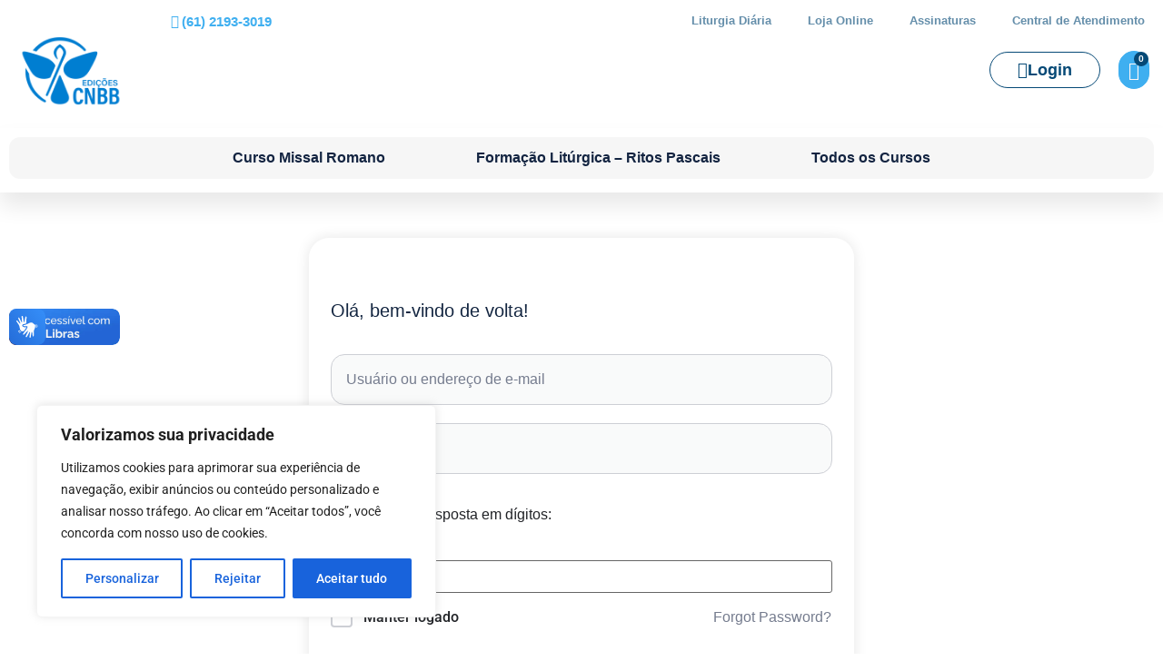

--- FILE ---
content_type: text/html; charset=UTF-8
request_url: https://cursosedicoescnbb.com.br/courses/diretorio-atualizado/curso/aula-2-igreja-e-sociedade-caps-1-4-e-8/
body_size: 44859
content:
<!doctype html>
<html lang="pt-BR">
<head>
	<meta charset="UTF-8">
	<meta name="viewport" content="width=device-width, initial-scale=1">
	<link rel="profile" href="https://gmpg.org/xfn/11">
	<meta name='robots' content='index, follow, max-image-preview:large, max-snippet:-1, max-video-preview:-1' />

	<!-- This site is optimized with the Yoast SEO plugin v26.7 - https://yoast.com/wordpress/plugins/seo/ -->
	<title>Aula 2: Igreja e sociedade (caps. 1, 4 e 8)  - Cursos Edições CNBB</title>
	<link rel="canonical" href="https://cursosedicoescnbb.com.br/courses/diretorio-atualizado/curso/aula-2-igreja-e-sociedade-caps-1-4-e-8/" />
	<meta property="og:locale" content="pt_BR" />
	<meta property="og:type" content="article" />
	<meta property="og:title" content="Aula 2: Igreja e sociedade (caps. 1, 4 e 8)  - Cursos Edições CNBB" />
	<meta property="og:description" content="Trabalhar as atualizações dos capítulos referentes à relação da Igreja com a sociedade e as suas implicações (éticas e políticas) na prática pastoral.    " />
	<meta property="og:url" content="https://cursosedicoescnbb.com.br/courses/diretorio-atualizado/curso/aula-2-igreja-e-sociedade-caps-1-4-e-8/" />
	<meta property="og:site_name" content="Cursos Edições CNBB" />
	<meta property="article:modified_time" content="2023-08-14T19:49:34+00:00" />
	<meta property="og:image" content="https://cursosedicoescnbb.com.br/wp-content/uploads/2023/07/aula02.jpg" />
	<meta property="og:image:width" content="2400" />
	<meta property="og:image:height" content="1350" />
	<meta property="og:image:type" content="image/jpeg" />
	<meta name="twitter:card" content="summary_large_image" />
	<script type="application/ld+json" class="yoast-schema-graph">{"@context":"https://schema.org","@graph":[{"@type":"WebPage","@id":"https://cursosedicoescnbb.com.br/courses/diretorio-atualizado/curso/aula-2-igreja-e-sociedade-caps-1-4-e-8/","url":"https://cursosedicoescnbb.com.br/courses/diretorio-atualizado/curso/aula-2-igreja-e-sociedade-caps-1-4-e-8/","name":"Aula 2: Igreja e sociedade (caps. 1, 4 e 8)  - Cursos Edições CNBB","isPartOf":{"@id":"https://cursosedicoescnbb.com.br/#website"},"primaryImageOfPage":{"@id":"https://cursosedicoescnbb.com.br/courses/diretorio-atualizado/curso/aula-2-igreja-e-sociedade-caps-1-4-e-8/#primaryimage"},"image":{"@id":"https://cursosedicoescnbb.com.br/courses/diretorio-atualizado/curso/aula-2-igreja-e-sociedade-caps-1-4-e-8/#primaryimage"},"thumbnailUrl":"https://cursosedicoescnbb.com.br/wp-content/uploads/2023/07/aula02.jpg","datePublished":"2023-08-11T12:46:26+00:00","dateModified":"2023-08-14T19:49:34+00:00","breadcrumb":{"@id":"https://cursosedicoescnbb.com.br/courses/diretorio-atualizado/curso/aula-2-igreja-e-sociedade-caps-1-4-e-8/#breadcrumb"},"inLanguage":"pt-BR","potentialAction":[{"@type":"ReadAction","target":["https://cursosedicoescnbb.com.br/courses/diretorio-atualizado/curso/aula-2-igreja-e-sociedade-caps-1-4-e-8/"]}]},{"@type":"ImageObject","inLanguage":"pt-BR","@id":"https://cursosedicoescnbb.com.br/courses/diretorio-atualizado/curso/aula-2-igreja-e-sociedade-caps-1-4-e-8/#primaryimage","url":"https://cursosedicoescnbb.com.br/wp-content/uploads/2023/07/aula02.jpg","contentUrl":"https://cursosedicoescnbb.com.br/wp-content/uploads/2023/07/aula02.jpg","width":2400,"height":1350},{"@type":"BreadcrumbList","@id":"https://cursosedicoescnbb.com.br/courses/diretorio-atualizado/curso/aula-2-igreja-e-sociedade-caps-1-4-e-8/#breadcrumb","itemListElement":[{"@type":"ListItem","position":1,"name":"Início","item":"https://cursosedicoescnbb.com.br/"},{"@type":"ListItem","position":2,"name":"Aulas","item":"https://cursosedicoescnbb.com.br/lesson/"},{"@type":"ListItem","position":3,"name":"Aula 2: Igreja e sociedade (caps. 1, 4 e 8) "}]},{"@type":"WebSite","@id":"https://cursosedicoescnbb.com.br/#website","url":"https://cursosedicoescnbb.com.br/","name":"Cursos Edições CNBB","description":"Cursos Oficiais da CNBB","potentialAction":[{"@type":"SearchAction","target":{"@type":"EntryPoint","urlTemplate":"https://cursosedicoescnbb.com.br/?s={search_term_string}"},"query-input":{"@type":"PropertyValueSpecification","valueRequired":true,"valueName":"search_term_string"}}],"inLanguage":"pt-BR"}]}</script>
	<!-- / Yoast SEO plugin. -->


<link rel='dns-prefetch' href='//www.googletagmanager.com' />
<link rel="alternate" type="application/rss+xml" title="Feed para Cursos Edições CNBB &raquo;" href="https://cursosedicoescnbb.com.br/feed/" />
<link rel="alternate" type="application/rss+xml" title="Feed de comentários para Cursos Edições CNBB &raquo;" href="https://cursosedicoescnbb.com.br/comments/feed/" />
<link rel="alternate" type="application/rss+xml" title="Feed de comentários para Cursos Edições CNBB &raquo; Aula 2: Igreja e sociedade (caps. 1, 4 e 8) " href="https://cursosedicoescnbb.com.br/courses/diretorio-atualizado/curso/aula-2-igreja-e-sociedade-caps-1-4-e-8/feed/" />
<link rel="alternate" title="oEmbed (JSON)" type="application/json+oembed" href="https://cursosedicoescnbb.com.br/wp-json/oembed/1.0/embed?url=https%3A%2F%2Fcursosedicoescnbb.com.br%2Fcourses%2Fdiretorio-atualizado%2Fcurso%2Faula-2-igreja-e-sociedade-caps-1-4-e-8%2F" />
<link rel="alternate" title="oEmbed (XML)" type="text/xml+oembed" href="https://cursosedicoescnbb.com.br/wp-json/oembed/1.0/embed?url=https%3A%2F%2Fcursosedicoescnbb.com.br%2Fcourses%2Fdiretorio-atualizado%2Fcurso%2Faula-2-igreja-e-sociedade-caps-1-4-e-8%2F&#038;format=xml" />
<style id='wp-img-auto-sizes-contain-inline-css'>
img:is([sizes=auto i],[sizes^="auto," i]){contain-intrinsic-size:3000px 1500px}
/*# sourceURL=wp-img-auto-sizes-contain-inline-css */
</style>

<style id='wp-emoji-styles-inline-css'>

	img.wp-smiley, img.emoji {
		display: inline !important;
		border: none !important;
		box-shadow: none !important;
		height: 1em !important;
		width: 1em !important;
		margin: 0 0.07em !important;
		vertical-align: -0.1em !important;
		background: none !important;
		padding: 0 !important;
	}
/*# sourceURL=wp-emoji-styles-inline-css */
</style>
<link rel='stylesheet' id='wp-block-library-css' href='https://cursosedicoescnbb.com.br/wp-includes/css/dist/block-library/style.min.css?ver=6.9' media='all' />
<style id='classic-theme-styles-inline-css'>
/*! This file is auto-generated */
.wp-block-button__link{color:#fff;background-color:#32373c;border-radius:9999px;box-shadow:none;text-decoration:none;padding:calc(.667em + 2px) calc(1.333em + 2px);font-size:1.125em}.wp-block-file__button{background:#32373c;color:#fff;text-decoration:none}
/*# sourceURL=/wp-includes/css/classic-themes.min.css */
</style>
<style id='global-styles-inline-css'>
:root{--wp--preset--aspect-ratio--square: 1;--wp--preset--aspect-ratio--4-3: 4/3;--wp--preset--aspect-ratio--3-4: 3/4;--wp--preset--aspect-ratio--3-2: 3/2;--wp--preset--aspect-ratio--2-3: 2/3;--wp--preset--aspect-ratio--16-9: 16/9;--wp--preset--aspect-ratio--9-16: 9/16;--wp--preset--color--black: #000000;--wp--preset--color--cyan-bluish-gray: #abb8c3;--wp--preset--color--white: #ffffff;--wp--preset--color--pale-pink: #f78da7;--wp--preset--color--vivid-red: #cf2e2e;--wp--preset--color--luminous-vivid-orange: #ff6900;--wp--preset--color--luminous-vivid-amber: #fcb900;--wp--preset--color--light-green-cyan: #7bdcb5;--wp--preset--color--vivid-green-cyan: #00d084;--wp--preset--color--pale-cyan-blue: #8ed1fc;--wp--preset--color--vivid-cyan-blue: #0693e3;--wp--preset--color--vivid-purple: #9b51e0;--wp--preset--gradient--vivid-cyan-blue-to-vivid-purple: linear-gradient(135deg,rgb(6,147,227) 0%,rgb(155,81,224) 100%);--wp--preset--gradient--light-green-cyan-to-vivid-green-cyan: linear-gradient(135deg,rgb(122,220,180) 0%,rgb(0,208,130) 100%);--wp--preset--gradient--luminous-vivid-amber-to-luminous-vivid-orange: linear-gradient(135deg,rgb(252,185,0) 0%,rgb(255,105,0) 100%);--wp--preset--gradient--luminous-vivid-orange-to-vivid-red: linear-gradient(135deg,rgb(255,105,0) 0%,rgb(207,46,46) 100%);--wp--preset--gradient--very-light-gray-to-cyan-bluish-gray: linear-gradient(135deg,rgb(238,238,238) 0%,rgb(169,184,195) 100%);--wp--preset--gradient--cool-to-warm-spectrum: linear-gradient(135deg,rgb(74,234,220) 0%,rgb(151,120,209) 20%,rgb(207,42,186) 40%,rgb(238,44,130) 60%,rgb(251,105,98) 80%,rgb(254,248,76) 100%);--wp--preset--gradient--blush-light-purple: linear-gradient(135deg,rgb(255,206,236) 0%,rgb(152,150,240) 100%);--wp--preset--gradient--blush-bordeaux: linear-gradient(135deg,rgb(254,205,165) 0%,rgb(254,45,45) 50%,rgb(107,0,62) 100%);--wp--preset--gradient--luminous-dusk: linear-gradient(135deg,rgb(255,203,112) 0%,rgb(199,81,192) 50%,rgb(65,88,208) 100%);--wp--preset--gradient--pale-ocean: linear-gradient(135deg,rgb(255,245,203) 0%,rgb(182,227,212) 50%,rgb(51,167,181) 100%);--wp--preset--gradient--electric-grass: linear-gradient(135deg,rgb(202,248,128) 0%,rgb(113,206,126) 100%);--wp--preset--gradient--midnight: linear-gradient(135deg,rgb(2,3,129) 0%,rgb(40,116,252) 100%);--wp--preset--font-size--small: 13px;--wp--preset--font-size--medium: 20px;--wp--preset--font-size--large: 36px;--wp--preset--font-size--x-large: 42px;--wp--preset--spacing--20: 0.44rem;--wp--preset--spacing--30: 0.67rem;--wp--preset--spacing--40: 1rem;--wp--preset--spacing--50: 1.5rem;--wp--preset--spacing--60: 2.25rem;--wp--preset--spacing--70: 3.38rem;--wp--preset--spacing--80: 5.06rem;--wp--preset--shadow--natural: 6px 6px 9px rgba(0, 0, 0, 0.2);--wp--preset--shadow--deep: 12px 12px 50px rgba(0, 0, 0, 0.4);--wp--preset--shadow--sharp: 6px 6px 0px rgba(0, 0, 0, 0.2);--wp--preset--shadow--outlined: 6px 6px 0px -3px rgb(255, 255, 255), 6px 6px rgb(0, 0, 0);--wp--preset--shadow--crisp: 6px 6px 0px rgb(0, 0, 0);}:where(.is-layout-flex){gap: 0.5em;}:where(.is-layout-grid){gap: 0.5em;}body .is-layout-flex{display: flex;}.is-layout-flex{flex-wrap: wrap;align-items: center;}.is-layout-flex > :is(*, div){margin: 0;}body .is-layout-grid{display: grid;}.is-layout-grid > :is(*, div){margin: 0;}:where(.wp-block-columns.is-layout-flex){gap: 2em;}:where(.wp-block-columns.is-layout-grid){gap: 2em;}:where(.wp-block-post-template.is-layout-flex){gap: 1.25em;}:where(.wp-block-post-template.is-layout-grid){gap: 1.25em;}.has-black-color{color: var(--wp--preset--color--black) !important;}.has-cyan-bluish-gray-color{color: var(--wp--preset--color--cyan-bluish-gray) !important;}.has-white-color{color: var(--wp--preset--color--white) !important;}.has-pale-pink-color{color: var(--wp--preset--color--pale-pink) !important;}.has-vivid-red-color{color: var(--wp--preset--color--vivid-red) !important;}.has-luminous-vivid-orange-color{color: var(--wp--preset--color--luminous-vivid-orange) !important;}.has-luminous-vivid-amber-color{color: var(--wp--preset--color--luminous-vivid-amber) !important;}.has-light-green-cyan-color{color: var(--wp--preset--color--light-green-cyan) !important;}.has-vivid-green-cyan-color{color: var(--wp--preset--color--vivid-green-cyan) !important;}.has-pale-cyan-blue-color{color: var(--wp--preset--color--pale-cyan-blue) !important;}.has-vivid-cyan-blue-color{color: var(--wp--preset--color--vivid-cyan-blue) !important;}.has-vivid-purple-color{color: var(--wp--preset--color--vivid-purple) !important;}.has-black-background-color{background-color: var(--wp--preset--color--black) !important;}.has-cyan-bluish-gray-background-color{background-color: var(--wp--preset--color--cyan-bluish-gray) !important;}.has-white-background-color{background-color: var(--wp--preset--color--white) !important;}.has-pale-pink-background-color{background-color: var(--wp--preset--color--pale-pink) !important;}.has-vivid-red-background-color{background-color: var(--wp--preset--color--vivid-red) !important;}.has-luminous-vivid-orange-background-color{background-color: var(--wp--preset--color--luminous-vivid-orange) !important;}.has-luminous-vivid-amber-background-color{background-color: var(--wp--preset--color--luminous-vivid-amber) !important;}.has-light-green-cyan-background-color{background-color: var(--wp--preset--color--light-green-cyan) !important;}.has-vivid-green-cyan-background-color{background-color: var(--wp--preset--color--vivid-green-cyan) !important;}.has-pale-cyan-blue-background-color{background-color: var(--wp--preset--color--pale-cyan-blue) !important;}.has-vivid-cyan-blue-background-color{background-color: var(--wp--preset--color--vivid-cyan-blue) !important;}.has-vivid-purple-background-color{background-color: var(--wp--preset--color--vivid-purple) !important;}.has-black-border-color{border-color: var(--wp--preset--color--black) !important;}.has-cyan-bluish-gray-border-color{border-color: var(--wp--preset--color--cyan-bluish-gray) !important;}.has-white-border-color{border-color: var(--wp--preset--color--white) !important;}.has-pale-pink-border-color{border-color: var(--wp--preset--color--pale-pink) !important;}.has-vivid-red-border-color{border-color: var(--wp--preset--color--vivid-red) !important;}.has-luminous-vivid-orange-border-color{border-color: var(--wp--preset--color--luminous-vivid-orange) !important;}.has-luminous-vivid-amber-border-color{border-color: var(--wp--preset--color--luminous-vivid-amber) !important;}.has-light-green-cyan-border-color{border-color: var(--wp--preset--color--light-green-cyan) !important;}.has-vivid-green-cyan-border-color{border-color: var(--wp--preset--color--vivid-green-cyan) !important;}.has-pale-cyan-blue-border-color{border-color: var(--wp--preset--color--pale-cyan-blue) !important;}.has-vivid-cyan-blue-border-color{border-color: var(--wp--preset--color--vivid-cyan-blue) !important;}.has-vivid-purple-border-color{border-color: var(--wp--preset--color--vivid-purple) !important;}.has-vivid-cyan-blue-to-vivid-purple-gradient-background{background: var(--wp--preset--gradient--vivid-cyan-blue-to-vivid-purple) !important;}.has-light-green-cyan-to-vivid-green-cyan-gradient-background{background: var(--wp--preset--gradient--light-green-cyan-to-vivid-green-cyan) !important;}.has-luminous-vivid-amber-to-luminous-vivid-orange-gradient-background{background: var(--wp--preset--gradient--luminous-vivid-amber-to-luminous-vivid-orange) !important;}.has-luminous-vivid-orange-to-vivid-red-gradient-background{background: var(--wp--preset--gradient--luminous-vivid-orange-to-vivid-red) !important;}.has-very-light-gray-to-cyan-bluish-gray-gradient-background{background: var(--wp--preset--gradient--very-light-gray-to-cyan-bluish-gray) !important;}.has-cool-to-warm-spectrum-gradient-background{background: var(--wp--preset--gradient--cool-to-warm-spectrum) !important;}.has-blush-light-purple-gradient-background{background: var(--wp--preset--gradient--blush-light-purple) !important;}.has-blush-bordeaux-gradient-background{background: var(--wp--preset--gradient--blush-bordeaux) !important;}.has-luminous-dusk-gradient-background{background: var(--wp--preset--gradient--luminous-dusk) !important;}.has-pale-ocean-gradient-background{background: var(--wp--preset--gradient--pale-ocean) !important;}.has-electric-grass-gradient-background{background: var(--wp--preset--gradient--electric-grass) !important;}.has-midnight-gradient-background{background: var(--wp--preset--gradient--midnight) !important;}.has-small-font-size{font-size: var(--wp--preset--font-size--small) !important;}.has-medium-font-size{font-size: var(--wp--preset--font-size--medium) !important;}.has-large-font-size{font-size: var(--wp--preset--font-size--large) !important;}.has-x-large-font-size{font-size: var(--wp--preset--font-size--x-large) !important;}
:where(.wp-block-post-template.is-layout-flex){gap: 1.25em;}:where(.wp-block-post-template.is-layout-grid){gap: 1.25em;}
:where(.wp-block-term-template.is-layout-flex){gap: 1.25em;}:where(.wp-block-term-template.is-layout-grid){gap: 1.25em;}
:where(.wp-block-columns.is-layout-flex){gap: 2em;}:where(.wp-block-columns.is-layout-grid){gap: 2em;}
:root :where(.wp-block-pullquote){font-size: 1.5em;line-height: 1.6;}
/*# sourceURL=global-styles-inline-css */
</style>
<link rel='stylesheet' id='tutor-prism-css-css' href='https://cursosedicoescnbb.com.br/wp-content/plugins/tutor-pro/assets/lib/codesample/prism.css?ver=3.9.5' media='all' />
<link rel='stylesheet' id='tutor-pro-front-css' href='https://cursosedicoescnbb.com.br/wp-content/plugins/tutor-pro/assets/css/front.css?ver=3.9.5' media='all' />
<link rel='stylesheet' id='tutor-icon-css' href='https://cursosedicoescnbb.com.br/wp-content/plugins/tutor/assets/css/tutor-icon.min.css?ver=3.9.5' media='all' />
<link rel='stylesheet' id='tutor-css' href='https://cursosedicoescnbb.com.br/wp-content/plugins/tutor/assets/css/tutor.min.css?ver=3.9.5' media='all' />
<link rel='stylesheet' id='tutor-plyr-css' href='https://cursosedicoescnbb.com.br/wp-content/plugins/tutor/assets/lib/plyr/plyr.css?ver=3.9.5' media='all' />
<link rel='stylesheet' id='tutor-frontend-css' href='https://cursosedicoescnbb.com.br/wp-content/plugins/tutor/assets/css/tutor-front.min.css?ver=3.9.5' media='all' />
<style id='tutor-frontend-inline-css'>
.mce-notification.mce-notification-error{display: none !important;}
:root{--tutor-color-primary:#3e64de;--tutor-color-primary-rgb:62, 100, 222;--tutor-color-primary-hover:#395bca;--tutor-color-primary-hover-rgb:57, 91, 202;--tutor-body-color:#212327;--tutor-body-color-rgb:33, 35, 39;--tutor-border-color:#cdcfd5;--tutor-border-color-rgb:205, 207, 213;--tutor-color-gray:#e3e5eb;--tutor-color-gray-rgb:227, 229, 235;}
/*# sourceURL=tutor-frontend-inline-css */
</style>
<link rel='stylesheet' id='tutor-pn-registrar-css-css' href='https://cursosedicoescnbb.com.br/wp-content/plugins/tutor-pro/addons/tutor-notifications/assets/css/permission.css?ver=3.0.0' media='all' />
<link rel='stylesheet' id='tutor_zoom_timepicker_css-css' href='https://cursosedicoescnbb.com.br/wp-content/plugins/tutor-pro/addons/tutor-zoom/assets/css/jquery-ui-timepicker.css?ver=3.0.0' media='all' />
<link rel='stylesheet' id='tutor_zoom_common_css-css' href='https://cursosedicoescnbb.com.br/wp-content/plugins/tutor-pro/addons/tutor-zoom/assets/css/common.css?ver=3.0.0' media='all' />
<link rel='stylesheet' id='woocommerce-layout-css' href='https://cursosedicoescnbb.com.br/wp-content/plugins/woocommerce/assets/css/woocommerce-layout.css?ver=10.4.3' media='all' />
<link rel='stylesheet' id='woocommerce-smallscreen-css' href='https://cursosedicoescnbb.com.br/wp-content/plugins/woocommerce/assets/css/woocommerce-smallscreen.css?ver=10.4.3' media='only screen and (max-width: 768px)' />
<link rel='stylesheet' id='woocommerce-general-css' href='https://cursosedicoescnbb.com.br/wp-content/plugins/woocommerce/assets/css/woocommerce.css?ver=10.4.3' media='all' />
<style id='woocommerce-inline-inline-css'>
.woocommerce form .form-row .required { visibility: visible; }
/*# sourceURL=woocommerce-inline-inline-css */
</style>
<link rel='stylesheet' id='hide-admin-bar-based-on-user-roles-css' href='https://cursosedicoescnbb.com.br/wp-content/plugins/hide-admin-bar-based-on-user-roles/public/css/hide-admin-bar-based-on-user-roles-public.css?ver=7.0.2' media='all' />
<link rel='stylesheet' id='hello-elementor-css' href='https://cursosedicoescnbb.com.br/wp-content/themes/hello-elementor/style.min.css?ver=2.8.1' media='all' />
<link rel='stylesheet' id='hello-elementor-theme-style-css' href='https://cursosedicoescnbb.com.br/wp-content/themes/hello-elementor/theme.min.css?ver=2.8.1' media='all' />
<link rel='stylesheet' id='elementor-frontend-css' href='https://cursosedicoescnbb.com.br/wp-content/plugins/elementor/assets/css/frontend.min.css?ver=3.34.1' media='all' />
<link rel='stylesheet' id='elementor-post-8607-css' href='https://cursosedicoescnbb.com.br/wp-content/uploads/elementor/css/post-8607.css?ver=1768460910' media='all' />
<link rel='stylesheet' id='widget-image-css' href='https://cursosedicoescnbb.com.br/wp-content/plugins/elementor/assets/css/widget-image.min.css?ver=3.34.1' media='all' />
<link rel='stylesheet' id='widget-icon-box-css' href='https://cursosedicoescnbb.com.br/wp-content/plugins/elementor/assets/css/widget-icon-box.min.css?ver=3.34.1' media='all' />
<link rel='stylesheet' id='widget-nav-menu-css' href='https://cursosedicoescnbb.com.br/wp-content/plugins/elementor-pro/assets/css/widget-nav-menu.min.css?ver=3.28.2' media='all' />
<link rel='stylesheet' id='e-animation-grow-css' href='https://cursosedicoescnbb.com.br/wp-content/plugins/elementor/assets/lib/animations/styles/e-animation-grow.min.css?ver=3.34.1' media='all' />
<link rel='stylesheet' id='widget-woocommerce-menu-cart-css' href='https://cursosedicoescnbb.com.br/wp-content/plugins/elementor-pro/assets/css/widget-woocommerce-menu-cart.min.css?ver=3.28.2' media='all' />
<link rel='stylesheet' id='widget-heading-css' href='https://cursosedicoescnbb.com.br/wp-content/plugins/elementor/assets/css/widget-heading.min.css?ver=3.34.1' media='all' />
<link rel='stylesheet' id='widget-divider-css' href='https://cursosedicoescnbb.com.br/wp-content/plugins/elementor/assets/css/widget-divider.min.css?ver=3.34.1' media='all' />
<link rel='stylesheet' id='widget-icon-list-css' href='https://cursosedicoescnbb.com.br/wp-content/plugins/elementor/assets/css/widget-icon-list.min.css?ver=3.34.1' media='all' />
<link rel='stylesheet' id='widget-social-icons-css' href='https://cursosedicoescnbb.com.br/wp-content/plugins/elementor/assets/css/widget-social-icons.min.css?ver=3.34.1' media='all' />
<link rel='stylesheet' id='e-apple-webkit-css' href='https://cursosedicoescnbb.com.br/wp-content/plugins/elementor/assets/css/conditionals/apple-webkit.min.css?ver=3.34.1' media='all' />
<link rel='stylesheet' id='elementor-icons-css' href='https://cursosedicoescnbb.com.br/wp-content/plugins/elementor/assets/lib/eicons/css/elementor-icons.min.css?ver=5.45.0' media='all' />
<link rel='stylesheet' id='elementor-post-8641-css' href='https://cursosedicoescnbb.com.br/wp-content/uploads/elementor/css/post-8641.css?ver=1768460910' media='all' />
<link rel='stylesheet' id='elementor-post-8650-css' href='https://cursosedicoescnbb.com.br/wp-content/uploads/elementor/css/post-8650.css?ver=1768460911' media='all' />
<link rel='stylesheet' id='lidmo-cnbb-css' href='https://cursosedicoescnbb.com.br/wp-content/plugins/lidmo-cnbb/assets/public/css/public.min.css?ver=1.0.1' media='all' />
<link rel='stylesheet' id='font-awesome-4-shim-css' href='https://cursosedicoescnbb.com.br/wp-content/plugins/tutor-lms-elementor-addons/assets/css/font-awesome.min.css?ver=3.0.1' media='all' />
<link rel='stylesheet' id='slick-css-css' href='https://cursosedicoescnbb.com.br/wp-content/plugins/tutor-lms-elementor-addons/assets/css/slick.min.css?ver=3.0.1' media='all' />
<link rel='stylesheet' id='slick-theme-css-css' href='https://cursosedicoescnbb.com.br/wp-content/plugins/tutor-lms-elementor-addons/assets/css/slick-theme.css?ver=3.0.1' media='all' />
<link rel='stylesheet' id='tutor-elementor-css-css' href='https://cursosedicoescnbb.com.br/wp-content/plugins/tutor-lms-elementor-addons/assets/css/tutor-elementor.min.css?ver=3.0.1' media='all' />
<link rel='stylesheet' id='elementor-gf-local-roboto-css' href='https://cursosedicoescnbb.com.br/wp-content/uploads/elementor/google-fonts/css/roboto.css?ver=1742238087' media='all' />
<link rel='stylesheet' id='elementor-gf-local-robotoslab-css' href='https://cursosedicoescnbb.com.br/wp-content/uploads/elementor/google-fonts/css/robotoslab.css?ver=1742238092' media='all' />
<link rel='stylesheet' id='elementor-gf-local-opensans-css' href='https://cursosedicoescnbb.com.br/wp-content/uploads/elementor/google-fonts/css/opensans.css?ver=1742238108' media='all' />
<link rel='stylesheet' id='elementor-gf-local-secularone-css' href='https://cursosedicoescnbb.com.br/wp-content/uploads/elementor/google-fonts/css/secularone.css?ver=1742238108' media='all' />
<link rel='stylesheet' id='elementor-icons-shared-0-css' href='https://cursosedicoescnbb.com.br/wp-content/plugins/elementor/assets/lib/font-awesome/css/fontawesome.min.css?ver=5.15.3' media='all' />
<link rel='stylesheet' id='elementor-icons-fa-solid-css' href='https://cursosedicoescnbb.com.br/wp-content/plugins/elementor/assets/lib/font-awesome/css/solid.min.css?ver=5.15.3' media='all' />
<link rel='stylesheet' id='elementor-icons-fa-regular-css' href='https://cursosedicoescnbb.com.br/wp-content/plugins/elementor/assets/lib/font-awesome/css/regular.min.css?ver=5.15.3' media='all' />
<link rel='stylesheet' id='elementor-icons-fa-brands-css' href='https://cursosedicoescnbb.com.br/wp-content/plugins/elementor/assets/lib/font-awesome/css/brands.min.css?ver=5.15.3' media='all' />
<script id="cookie-law-info-js-extra">
var _ckyConfig = {"_ipData":[],"_assetsURL":"https://cursosedicoescnbb.com.br/wp-content/plugins/cookie-law-info/lite/frontend/images/","_publicURL":"https://cursosedicoescnbb.com.br","_expiry":"365","_categories":[{"name":"Necess\u00e1rio","slug":"necessary","isNecessary":true,"ccpaDoNotSell":true,"cookies":[],"active":true,"defaultConsent":{"gdpr":true,"ccpa":true}},{"name":"Funcional","slug":"functional","isNecessary":false,"ccpaDoNotSell":true,"cookies":[],"active":true,"defaultConsent":{"gdpr":false,"ccpa":false}},{"name":"Anal\u00edticos","slug":"analytics","isNecessary":false,"ccpaDoNotSell":true,"cookies":[],"active":true,"defaultConsent":{"gdpr":false,"ccpa":false}},{"name":"Desempenho","slug":"performance","isNecessary":false,"ccpaDoNotSell":true,"cookies":[],"active":true,"defaultConsent":{"gdpr":false,"ccpa":false}},{"name":"An\u00fancio","slug":"advertisement","isNecessary":false,"ccpaDoNotSell":true,"cookies":[],"active":true,"defaultConsent":{"gdpr":false,"ccpa":false}}],"_activeLaw":"gdpr","_rootDomain":"","_block":"1","_showBanner":"1","_bannerConfig":{"settings":{"type":"box","preferenceCenterType":"popup","position":"bottom-left","applicableLaw":"gdpr"},"behaviours":{"reloadBannerOnAccept":false,"loadAnalyticsByDefault":false,"animations":{"onLoad":"animate","onHide":"sticky"}},"config":{"revisitConsent":{"status":true,"tag":"revisit-consent","position":"bottom-left","meta":{"url":"#"},"styles":{"background-color":"#0056A7"},"elements":{"title":{"type":"text","tag":"revisit-consent-title","status":true,"styles":{"color":"#0056a7"}}}},"preferenceCenter":{"toggle":{"status":true,"tag":"detail-category-toggle","type":"toggle","states":{"active":{"styles":{"background-color":"#1863DC"}},"inactive":{"styles":{"background-color":"#D0D5D2"}}}}},"categoryPreview":{"status":false,"toggle":{"status":true,"tag":"detail-category-preview-toggle","type":"toggle","states":{"active":{"styles":{"background-color":"#1863DC"}},"inactive":{"styles":{"background-color":"#D0D5D2"}}}}},"videoPlaceholder":{"status":true,"styles":{"background-color":"#000000","border-color":"#000000","color":"#ffffff"}},"readMore":{"status":false,"tag":"readmore-button","type":"link","meta":{"noFollow":true,"newTab":true},"styles":{"color":"#1863DC","background-color":"transparent","border-color":"transparent"}},"showMore":{"status":true,"tag":"show-desc-button","type":"button","styles":{"color":"#1863DC"}},"showLess":{"status":true,"tag":"hide-desc-button","type":"button","styles":{"color":"#1863DC"}},"alwaysActive":{"status":true,"tag":"always-active","styles":{"color":"#008000"}},"manualLinks":{"status":true,"tag":"manual-links","type":"link","styles":{"color":"#1863DC"}},"auditTable":{"status":true},"optOption":{"status":true,"toggle":{"status":true,"tag":"optout-option-toggle","type":"toggle","states":{"active":{"styles":{"background-color":"#1863dc"}},"inactive":{"styles":{"background-color":"#FFFFFF"}}}}}}},"_version":"3.3.9.1","_logConsent":"1","_tags":[{"tag":"accept-button","styles":{"color":"#FFFFFF","background-color":"#1863DC","border-color":"#1863DC"}},{"tag":"reject-button","styles":{"color":"#1863DC","background-color":"transparent","border-color":"#1863DC"}},{"tag":"settings-button","styles":{"color":"#1863DC","background-color":"transparent","border-color":"#1863DC"}},{"tag":"readmore-button","styles":{"color":"#1863DC","background-color":"transparent","border-color":"transparent"}},{"tag":"donotsell-button","styles":{"color":"#1863DC","background-color":"transparent","border-color":"transparent"}},{"tag":"show-desc-button","styles":{"color":"#1863DC"}},{"tag":"hide-desc-button","styles":{"color":"#1863DC"}},{"tag":"cky-always-active","styles":[]},{"tag":"cky-link","styles":[]},{"tag":"accept-button","styles":{"color":"#FFFFFF","background-color":"#1863DC","border-color":"#1863DC"}},{"tag":"revisit-consent","styles":{"background-color":"#0056A7"}}],"_shortCodes":[{"key":"cky_readmore","content":"\u003Ca href=\"#\" class=\"cky-policy\" aria-label=\"Pol\u00edtica de Cookies\" target=\"_blank\" rel=\"noopener\" data-cky-tag=\"readmore-button\"\u003EPol\u00edtica de Cookies\u003C/a\u003E","tag":"readmore-button","status":false,"attributes":{"rel":"nofollow","target":"_blank"}},{"key":"cky_show_desc","content":"\u003Cbutton class=\"cky-show-desc-btn\" data-cky-tag=\"show-desc-button\" aria-label=\"Mostrar mais\"\u003EMostrar mais\u003C/button\u003E","tag":"show-desc-button","status":true,"attributes":[]},{"key":"cky_hide_desc","content":"\u003Cbutton class=\"cky-show-desc-btn\" data-cky-tag=\"hide-desc-button\" aria-label=\"Mostrar menos\"\u003EMostrar menos\u003C/button\u003E","tag":"hide-desc-button","status":true,"attributes":[]},{"key":"cky_optout_show_desc","content":"[cky_optout_show_desc]","tag":"optout-show-desc-button","status":true,"attributes":[]},{"key":"cky_optout_hide_desc","content":"[cky_optout_hide_desc]","tag":"optout-hide-desc-button","status":true,"attributes":[]},{"key":"cky_category_toggle_label","content":"[cky_{{status}}_category_label] [cky_preference_{{category_slug}}_title]","tag":"","status":true,"attributes":[]},{"key":"cky_enable_category_label","content":"Habilitar","tag":"","status":true,"attributes":[]},{"key":"cky_disable_category_label","content":"Desabilitar","tag":"","status":true,"attributes":[]},{"key":"cky_video_placeholder","content":"\u003Cdiv class=\"video-placeholder-normal\" data-cky-tag=\"video-placeholder\" id=\"[UNIQUEID]\"\u003E\u003Cp class=\"video-placeholder-text-normal\" data-cky-tag=\"placeholder-title\"\u003EPor favor, aceite o consentimento do cookie\u003C/p\u003E\u003C/div\u003E","tag":"","status":true,"attributes":[]},{"key":"cky_enable_optout_label","content":"Habilitar","tag":"","status":true,"attributes":[]},{"key":"cky_disable_optout_label","content":"Desabilitar","tag":"","status":true,"attributes":[]},{"key":"cky_optout_toggle_label","content":"[cky_{{status}}_optout_label] [cky_optout_option_title]","tag":"","status":true,"attributes":[]},{"key":"cky_optout_option_title","content":"N\u00e3o venda ou compartilhe minhas informa\u00e7\u00f5es pessoais","tag":"","status":true,"attributes":[]},{"key":"cky_optout_close_label","content":"Fechar","tag":"","status":true,"attributes":[]},{"key":"cky_preference_close_label","content":"Fechar","tag":"","status":true,"attributes":[]}],"_rtl":"","_language":"pt-br","_providersToBlock":[]};
var _ckyStyles = {"css":".cky-overlay{background: #000000; opacity: 0.4; position: fixed; top: 0; left: 0; width: 100%; height: 100%; z-index: 99999999;}.cky-hide{display: none;}.cky-btn-revisit-wrapper{display: flex; align-items: center; justify-content: center; background: #0056a7; width: 45px; height: 45px; border-radius: 50%; position: fixed; z-index: 999999; cursor: pointer;}.cky-revisit-bottom-left{bottom: 15px; left: 15px;}.cky-revisit-bottom-right{bottom: 15px; right: 15px;}.cky-btn-revisit-wrapper .cky-btn-revisit{display: flex; align-items: center; justify-content: center; background: none; border: none; cursor: pointer; position: relative; margin: 0; padding: 0;}.cky-btn-revisit-wrapper .cky-btn-revisit img{max-width: fit-content; margin: 0; height: 30px; width: 30px;}.cky-revisit-bottom-left:hover::before{content: attr(data-tooltip); position: absolute; background: #4e4b66; color: #ffffff; left: calc(100% + 7px); font-size: 12px; line-height: 16px; width: max-content; padding: 4px 8px; border-radius: 4px;}.cky-revisit-bottom-left:hover::after{position: absolute; content: \"\"; border: 5px solid transparent; left: calc(100% + 2px); border-left-width: 0; border-right-color: #4e4b66;}.cky-revisit-bottom-right:hover::before{content: attr(data-tooltip); position: absolute; background: #4e4b66; color: #ffffff; right: calc(100% + 7px); font-size: 12px; line-height: 16px; width: max-content; padding: 4px 8px; border-radius: 4px;}.cky-revisit-bottom-right:hover::after{position: absolute; content: \"\"; border: 5px solid transparent; right: calc(100% + 2px); border-right-width: 0; border-left-color: #4e4b66;}.cky-revisit-hide{display: none;}.cky-consent-container{position: fixed; width: 440px; box-sizing: border-box; z-index: 9999999; border-radius: 6px;}.cky-consent-container .cky-consent-bar{background: #ffffff; border: 1px solid; padding: 20px 26px; box-shadow: 0 -1px 10px 0 #acabab4d; border-radius: 6px;}.cky-box-bottom-left{bottom: 40px; left: 40px;}.cky-box-bottom-right{bottom: 40px; right: 40px;}.cky-box-top-left{top: 40px; left: 40px;}.cky-box-top-right{top: 40px; right: 40px;}.cky-custom-brand-logo-wrapper .cky-custom-brand-logo{width: 100px; height: auto; margin: 0 0 12px 0;}.cky-notice .cky-title{color: #212121; font-weight: 700; font-size: 18px; line-height: 24px; margin: 0 0 12px 0;}.cky-notice-des *,.cky-preference-content-wrapper *,.cky-accordion-header-des *,.cky-gpc-wrapper .cky-gpc-desc *{font-size: 14px;}.cky-notice-des{color: #212121; font-size: 14px; line-height: 24px; font-weight: 400;}.cky-notice-des img{height: 25px; width: 25px;}.cky-consent-bar .cky-notice-des p,.cky-gpc-wrapper .cky-gpc-desc p,.cky-preference-body-wrapper .cky-preference-content-wrapper p,.cky-accordion-header-wrapper .cky-accordion-header-des p,.cky-cookie-des-table li div:last-child p{color: inherit; margin-top: 0; overflow-wrap: break-word;}.cky-notice-des P:last-child,.cky-preference-content-wrapper p:last-child,.cky-cookie-des-table li div:last-child p:last-child,.cky-gpc-wrapper .cky-gpc-desc p:last-child{margin-bottom: 0;}.cky-notice-des a.cky-policy,.cky-notice-des button.cky-policy{font-size: 14px; color: #1863dc; white-space: nowrap; cursor: pointer; background: transparent; border: 1px solid; text-decoration: underline;}.cky-notice-des button.cky-policy{padding: 0;}.cky-notice-des a.cky-policy:focus-visible,.cky-notice-des button.cky-policy:focus-visible,.cky-preference-content-wrapper .cky-show-desc-btn:focus-visible,.cky-accordion-header .cky-accordion-btn:focus-visible,.cky-preference-header .cky-btn-close:focus-visible,.cky-switch input[type=\"checkbox\"]:focus-visible,.cky-footer-wrapper a:focus-visible,.cky-btn:focus-visible{outline: 2px solid #1863dc; outline-offset: 2px;}.cky-btn:focus:not(:focus-visible),.cky-accordion-header .cky-accordion-btn:focus:not(:focus-visible),.cky-preference-content-wrapper .cky-show-desc-btn:focus:not(:focus-visible),.cky-btn-revisit-wrapper .cky-btn-revisit:focus:not(:focus-visible),.cky-preference-header .cky-btn-close:focus:not(:focus-visible),.cky-consent-bar .cky-banner-btn-close:focus:not(:focus-visible){outline: 0;}button.cky-show-desc-btn:not(:hover):not(:active){color: #1863dc; background: transparent;}button.cky-accordion-btn:not(:hover):not(:active),button.cky-banner-btn-close:not(:hover):not(:active),button.cky-btn-revisit:not(:hover):not(:active),button.cky-btn-close:not(:hover):not(:active){background: transparent;}.cky-consent-bar button:hover,.cky-modal.cky-modal-open button:hover,.cky-consent-bar button:focus,.cky-modal.cky-modal-open button:focus{text-decoration: none;}.cky-notice-btn-wrapper{display: flex; justify-content: flex-start; align-items: center; flex-wrap: wrap; margin-top: 16px;}.cky-notice-btn-wrapper .cky-btn{text-shadow: none; box-shadow: none;}.cky-btn{flex: auto; max-width: 100%; font-size: 14px; font-family: inherit; line-height: 24px; padding: 8px; font-weight: 500; margin: 0 8px 0 0; border-radius: 2px; cursor: pointer; text-align: center; text-transform: none; min-height: 0;}.cky-btn:hover{opacity: 0.8;}.cky-btn-customize{color: #1863dc; background: transparent; border: 2px solid #1863dc;}.cky-btn-reject{color: #1863dc; background: transparent; border: 2px solid #1863dc;}.cky-btn-accept{background: #1863dc; color: #ffffff; border: 2px solid #1863dc;}.cky-btn:last-child{margin-right: 0;}@media (max-width: 576px){.cky-box-bottom-left{bottom: 0; left: 0;}.cky-box-bottom-right{bottom: 0; right: 0;}.cky-box-top-left{top: 0; left: 0;}.cky-box-top-right{top: 0; right: 0;}}@media (max-width: 440px){.cky-box-bottom-left, .cky-box-bottom-right, .cky-box-top-left, .cky-box-top-right{width: 100%; max-width: 100%;}.cky-consent-container .cky-consent-bar{padding: 20px 0;}.cky-custom-brand-logo-wrapper, .cky-notice .cky-title, .cky-notice-des, .cky-notice-btn-wrapper{padding: 0 24px;}.cky-notice-des{max-height: 40vh; overflow-y: scroll;}.cky-notice-btn-wrapper{flex-direction: column; margin-top: 0;}.cky-btn{width: 100%; margin: 10px 0 0 0;}.cky-notice-btn-wrapper .cky-btn-customize{order: 2;}.cky-notice-btn-wrapper .cky-btn-reject{order: 3;}.cky-notice-btn-wrapper .cky-btn-accept{order: 1; margin-top: 16px;}}@media (max-width: 352px){.cky-notice .cky-title{font-size: 16px;}.cky-notice-des *{font-size: 12px;}.cky-notice-des, .cky-btn{font-size: 12px;}}.cky-modal.cky-modal-open{display: flex; visibility: visible; -webkit-transform: translate(-50%, -50%); -moz-transform: translate(-50%, -50%); -ms-transform: translate(-50%, -50%); -o-transform: translate(-50%, -50%); transform: translate(-50%, -50%); top: 50%; left: 50%; transition: all 1s ease;}.cky-modal{box-shadow: 0 32px 68px rgba(0, 0, 0, 0.3); margin: 0 auto; position: fixed; max-width: 100%; background: #ffffff; top: 50%; box-sizing: border-box; border-radius: 6px; z-index: 999999999; color: #212121; -webkit-transform: translate(-50%, 100%); -moz-transform: translate(-50%, 100%); -ms-transform: translate(-50%, 100%); -o-transform: translate(-50%, 100%); transform: translate(-50%, 100%); visibility: hidden; transition: all 0s ease;}.cky-preference-center{max-height: 79vh; overflow: hidden; width: 845px; overflow: hidden; flex: 1 1 0; display: flex; flex-direction: column; border-radius: 6px;}.cky-preference-header{display: flex; align-items: center; justify-content: space-between; padding: 22px 24px; border-bottom: 1px solid;}.cky-preference-header .cky-preference-title{font-size: 18px; font-weight: 700; line-height: 24px;}.cky-preference-header .cky-btn-close{margin: 0; cursor: pointer; vertical-align: middle; padding: 0; background: none; border: none; width: auto; height: auto; min-height: 0; line-height: 0; text-shadow: none; box-shadow: none;}.cky-preference-header .cky-btn-close img{margin: 0; height: 10px; width: 10px;}.cky-preference-body-wrapper{padding: 0 24px; flex: 1; overflow: auto; box-sizing: border-box;}.cky-preference-content-wrapper,.cky-gpc-wrapper .cky-gpc-desc{font-size: 14px; line-height: 24px; font-weight: 400; padding: 12px 0;}.cky-preference-content-wrapper{border-bottom: 1px solid;}.cky-preference-content-wrapper img{height: 25px; width: 25px;}.cky-preference-content-wrapper .cky-show-desc-btn{font-size: 14px; font-family: inherit; color: #1863dc; text-decoration: none; line-height: 24px; padding: 0; margin: 0; white-space: nowrap; cursor: pointer; background: transparent; border-color: transparent; text-transform: none; min-height: 0; text-shadow: none; box-shadow: none;}.cky-accordion-wrapper{margin-bottom: 10px;}.cky-accordion{border-bottom: 1px solid;}.cky-accordion:last-child{border-bottom: none;}.cky-accordion .cky-accordion-item{display: flex; margin-top: 10px;}.cky-accordion .cky-accordion-body{display: none;}.cky-accordion.cky-accordion-active .cky-accordion-body{display: block; padding: 0 22px; margin-bottom: 16px;}.cky-accordion-header-wrapper{cursor: pointer; width: 100%;}.cky-accordion-item .cky-accordion-header{display: flex; justify-content: space-between; align-items: center;}.cky-accordion-header .cky-accordion-btn{font-size: 16px; font-family: inherit; color: #212121; line-height: 24px; background: none; border: none; font-weight: 700; padding: 0; margin: 0; cursor: pointer; text-transform: none; min-height: 0; text-shadow: none; box-shadow: none;}.cky-accordion-header .cky-always-active{color: #008000; font-weight: 600; line-height: 24px; font-size: 14px;}.cky-accordion-header-des{font-size: 14px; line-height: 24px; margin: 10px 0 16px 0;}.cky-accordion-chevron{margin-right: 22px; position: relative; cursor: pointer;}.cky-accordion-chevron-hide{display: none;}.cky-accordion .cky-accordion-chevron i::before{content: \"\"; position: absolute; border-right: 1.4px solid; border-bottom: 1.4px solid; border-color: inherit; height: 6px; width: 6px; -webkit-transform: rotate(-45deg); -moz-transform: rotate(-45deg); -ms-transform: rotate(-45deg); -o-transform: rotate(-45deg); transform: rotate(-45deg); transition: all 0.2s ease-in-out; top: 8px;}.cky-accordion.cky-accordion-active .cky-accordion-chevron i::before{-webkit-transform: rotate(45deg); -moz-transform: rotate(45deg); -ms-transform: rotate(45deg); -o-transform: rotate(45deg); transform: rotate(45deg);}.cky-audit-table{background: #f4f4f4; border-radius: 6px;}.cky-audit-table .cky-empty-cookies-text{color: inherit; font-size: 12px; line-height: 24px; margin: 0; padding: 10px;}.cky-audit-table .cky-cookie-des-table{font-size: 12px; line-height: 24px; font-weight: normal; padding: 15px 10px; border-bottom: 1px solid; border-bottom-color: inherit; margin: 0;}.cky-audit-table .cky-cookie-des-table:last-child{border-bottom: none;}.cky-audit-table .cky-cookie-des-table li{list-style-type: none; display: flex; padding: 3px 0;}.cky-audit-table .cky-cookie-des-table li:first-child{padding-top: 0;}.cky-cookie-des-table li div:first-child{width: 100px; font-weight: 600; word-break: break-word; word-wrap: break-word;}.cky-cookie-des-table li div:last-child{flex: 1; word-break: break-word; word-wrap: break-word; margin-left: 8px;}.cky-footer-shadow{display: block; width: 100%; height: 40px; background: linear-gradient(180deg, rgba(255, 255, 255, 0) 0%, #ffffff 100%); position: absolute; bottom: calc(100% - 1px);}.cky-footer-wrapper{position: relative;}.cky-prefrence-btn-wrapper{display: flex; flex-wrap: wrap; align-items: center; justify-content: center; padding: 22px 24px; border-top: 1px solid;}.cky-prefrence-btn-wrapper .cky-btn{flex: auto; max-width: 100%; text-shadow: none; box-shadow: none;}.cky-btn-preferences{color: #1863dc; background: transparent; border: 2px solid #1863dc;}.cky-preference-header,.cky-preference-body-wrapper,.cky-preference-content-wrapper,.cky-accordion-wrapper,.cky-accordion,.cky-accordion-wrapper,.cky-footer-wrapper,.cky-prefrence-btn-wrapper{border-color: inherit;}@media (max-width: 845px){.cky-modal{max-width: calc(100% - 16px);}}@media (max-width: 576px){.cky-modal{max-width: 100%;}.cky-preference-center{max-height: 100vh;}.cky-prefrence-btn-wrapper{flex-direction: column;}.cky-accordion.cky-accordion-active .cky-accordion-body{padding-right: 0;}.cky-prefrence-btn-wrapper .cky-btn{width: 100%; margin: 10px 0 0 0;}.cky-prefrence-btn-wrapper .cky-btn-reject{order: 3;}.cky-prefrence-btn-wrapper .cky-btn-accept{order: 1; margin-top: 0;}.cky-prefrence-btn-wrapper .cky-btn-preferences{order: 2;}}@media (max-width: 425px){.cky-accordion-chevron{margin-right: 15px;}.cky-notice-btn-wrapper{margin-top: 0;}.cky-accordion.cky-accordion-active .cky-accordion-body{padding: 0 15px;}}@media (max-width: 352px){.cky-preference-header .cky-preference-title{font-size: 16px;}.cky-preference-header{padding: 16px 24px;}.cky-preference-content-wrapper *, .cky-accordion-header-des *{font-size: 12px;}.cky-preference-content-wrapper, .cky-preference-content-wrapper .cky-show-more, .cky-accordion-header .cky-always-active, .cky-accordion-header-des, .cky-preference-content-wrapper .cky-show-desc-btn, .cky-notice-des a.cky-policy{font-size: 12px;}.cky-accordion-header .cky-accordion-btn{font-size: 14px;}}.cky-switch{display: flex;}.cky-switch input[type=\"checkbox\"]{position: relative; width: 44px; height: 24px; margin: 0; background: #d0d5d2; -webkit-appearance: none; border-radius: 50px; cursor: pointer; outline: 0; border: none; top: 0;}.cky-switch input[type=\"checkbox\"]:checked{background: #1863dc;}.cky-switch input[type=\"checkbox\"]:before{position: absolute; content: \"\"; height: 20px; width: 20px; left: 2px; bottom: 2px; border-radius: 50%; background-color: white; -webkit-transition: 0.4s; transition: 0.4s; margin: 0;}.cky-switch input[type=\"checkbox\"]:after{display: none;}.cky-switch input[type=\"checkbox\"]:checked:before{-webkit-transform: translateX(20px); -ms-transform: translateX(20px); transform: translateX(20px);}@media (max-width: 425px){.cky-switch input[type=\"checkbox\"]{width: 38px; height: 21px;}.cky-switch input[type=\"checkbox\"]:before{height: 17px; width: 17px;}.cky-switch input[type=\"checkbox\"]:checked:before{-webkit-transform: translateX(17px); -ms-transform: translateX(17px); transform: translateX(17px);}}.cky-consent-bar .cky-banner-btn-close{position: absolute; right: 9px; top: 5px; background: none; border: none; cursor: pointer; padding: 0; margin: 0; min-height: 0; line-height: 0; height: auto; width: auto; text-shadow: none; box-shadow: none;}.cky-consent-bar .cky-banner-btn-close img{height: 9px; width: 9px; margin: 0;}.cky-notice-group{font-size: 14px; line-height: 24px; font-weight: 400; color: #212121;}.cky-notice-btn-wrapper .cky-btn-do-not-sell{font-size: 14px; line-height: 24px; padding: 6px 0; margin: 0; font-weight: 500; background: none; border-radius: 2px; border: none; cursor: pointer; text-align: left; color: #1863dc; background: transparent; border-color: transparent; box-shadow: none; text-shadow: none;}.cky-consent-bar .cky-banner-btn-close:focus-visible,.cky-notice-btn-wrapper .cky-btn-do-not-sell:focus-visible,.cky-opt-out-btn-wrapper .cky-btn:focus-visible,.cky-opt-out-checkbox-wrapper input[type=\"checkbox\"].cky-opt-out-checkbox:focus-visible{outline: 2px solid #1863dc; outline-offset: 2px;}@media (max-width: 440px){.cky-consent-container{width: 100%;}}@media (max-width: 352px){.cky-notice-des a.cky-policy, .cky-notice-btn-wrapper .cky-btn-do-not-sell{font-size: 12px;}}.cky-opt-out-wrapper{padding: 12px 0;}.cky-opt-out-wrapper .cky-opt-out-checkbox-wrapper{display: flex; align-items: center;}.cky-opt-out-checkbox-wrapper .cky-opt-out-checkbox-label{font-size: 16px; font-weight: 700; line-height: 24px; margin: 0 0 0 12px; cursor: pointer;}.cky-opt-out-checkbox-wrapper input[type=\"checkbox\"].cky-opt-out-checkbox{background-color: #ffffff; border: 1px solid black; width: 20px; height: 18.5px; margin: 0; -webkit-appearance: none; position: relative; display: flex; align-items: center; justify-content: center; border-radius: 2px; cursor: pointer;}.cky-opt-out-checkbox-wrapper input[type=\"checkbox\"].cky-opt-out-checkbox:checked{background-color: #1863dc; border: none;}.cky-opt-out-checkbox-wrapper input[type=\"checkbox\"].cky-opt-out-checkbox:checked::after{left: 6px; bottom: 4px; width: 7px; height: 13px; border: solid #ffffff; border-width: 0 3px 3px 0; border-radius: 2px; -webkit-transform: rotate(45deg); -ms-transform: rotate(45deg); transform: rotate(45deg); content: \"\"; position: absolute; box-sizing: border-box;}.cky-opt-out-checkbox-wrapper.cky-disabled .cky-opt-out-checkbox-label,.cky-opt-out-checkbox-wrapper.cky-disabled input[type=\"checkbox\"].cky-opt-out-checkbox{cursor: no-drop;}.cky-gpc-wrapper{margin: 0 0 0 32px;}.cky-footer-wrapper .cky-opt-out-btn-wrapper{display: flex; flex-wrap: wrap; align-items: center; justify-content: center; padding: 22px 24px;}.cky-opt-out-btn-wrapper .cky-btn{flex: auto; max-width: 100%; text-shadow: none; box-shadow: none;}.cky-opt-out-btn-wrapper .cky-btn-cancel{border: 1px solid #dedfe0; background: transparent; color: #858585;}.cky-opt-out-btn-wrapper .cky-btn-confirm{background: #1863dc; color: #ffffff; border: 1px solid #1863dc;}@media (max-width: 352px){.cky-opt-out-checkbox-wrapper .cky-opt-out-checkbox-label{font-size: 14px;}.cky-gpc-wrapper .cky-gpc-desc, .cky-gpc-wrapper .cky-gpc-desc *{font-size: 12px;}.cky-opt-out-checkbox-wrapper input[type=\"checkbox\"].cky-opt-out-checkbox{width: 16px; height: 16px;}.cky-opt-out-checkbox-wrapper input[type=\"checkbox\"].cky-opt-out-checkbox:checked::after{left: 5px; bottom: 4px; width: 3px; height: 9px;}.cky-gpc-wrapper{margin: 0 0 0 28px;}}.video-placeholder-youtube{background-size: 100% 100%; background-position: center; background-repeat: no-repeat; background-color: #b2b0b059; position: relative; display: flex; align-items: center; justify-content: center; max-width: 100%;}.video-placeholder-text-youtube{text-align: center; align-items: center; padding: 10px 16px; background-color: #000000cc; color: #ffffff; border: 1px solid; border-radius: 2px; cursor: pointer;}.video-placeholder-normal{background-image: url(\"/wp-content/plugins/cookie-law-info/lite/frontend/images/placeholder.svg\"); background-size: 80px; background-position: center; background-repeat: no-repeat; background-color: #b2b0b059; position: relative; display: flex; align-items: flex-end; justify-content: center; max-width: 100%;}.video-placeholder-text-normal{align-items: center; padding: 10px 16px; text-align: center; border: 1px solid; border-radius: 2px; cursor: pointer;}.cky-rtl{direction: rtl; text-align: right;}.cky-rtl .cky-banner-btn-close{left: 9px; right: auto;}.cky-rtl .cky-notice-btn-wrapper .cky-btn:last-child{margin-right: 8px;}.cky-rtl .cky-notice-btn-wrapper .cky-btn:first-child{margin-right: 0;}.cky-rtl .cky-notice-btn-wrapper{margin-left: 0; margin-right: 15px;}.cky-rtl .cky-prefrence-btn-wrapper .cky-btn{margin-right: 8px;}.cky-rtl .cky-prefrence-btn-wrapper .cky-btn:first-child{margin-right: 0;}.cky-rtl .cky-accordion .cky-accordion-chevron i::before{border: none; border-left: 1.4px solid; border-top: 1.4px solid; left: 12px;}.cky-rtl .cky-accordion.cky-accordion-active .cky-accordion-chevron i::before{-webkit-transform: rotate(-135deg); -moz-transform: rotate(-135deg); -ms-transform: rotate(-135deg); -o-transform: rotate(-135deg); transform: rotate(-135deg);}@media (max-width: 768px){.cky-rtl .cky-notice-btn-wrapper{margin-right: 0;}}@media (max-width: 576px){.cky-rtl .cky-notice-btn-wrapper .cky-btn:last-child{margin-right: 0;}.cky-rtl .cky-prefrence-btn-wrapper .cky-btn{margin-right: 0;}.cky-rtl .cky-accordion.cky-accordion-active .cky-accordion-body{padding: 0 22px 0 0;}}@media (max-width: 425px){.cky-rtl .cky-accordion.cky-accordion-active .cky-accordion-body{padding: 0 15px 0 0;}}.cky-rtl .cky-opt-out-btn-wrapper .cky-btn{margin-right: 12px;}.cky-rtl .cky-opt-out-btn-wrapper .cky-btn:first-child{margin-right: 0;}.cky-rtl .cky-opt-out-checkbox-wrapper .cky-opt-out-checkbox-label{margin: 0 12px 0 0;}"};
//# sourceURL=cookie-law-info-js-extra
</script>
<script src="https://cursosedicoescnbb.com.br/wp-content/plugins/cookie-law-info/lite/frontend/js/script.min.js?ver=3.3.9.1" id="cookie-law-info-js"></script>
<script src="https://cursosedicoescnbb.com.br/wp-includes/js/jquery/jquery.min.js?ver=3.7.1" id="jquery-core-js"></script>
<script src="https://cursosedicoescnbb.com.br/wp-includes/js/jquery/jquery-migrate.min.js?ver=3.4.1" id="jquery-migrate-js"></script>
<script src="https://cursosedicoescnbb.com.br/wp-content/plugins/woocommerce/assets/js/jquery-blockui/jquery.blockUI.min.js?ver=2.7.0-wc.10.4.3" id="wc-jquery-blockui-js" defer data-wp-strategy="defer"></script>
<script id="wc-add-to-cart-js-extra">
var wc_add_to_cart_params = {"ajax_url":"/wp-admin/admin-ajax.php","wc_ajax_url":"/?wc-ajax=%%endpoint%%","i18n_view_cart":"Ver carrinho","cart_url":"https://cursosedicoescnbb.com.br/carrinho/","is_cart":"","cart_redirect_after_add":"yes"};
//# sourceURL=wc-add-to-cart-js-extra
</script>
<script src="https://cursosedicoescnbb.com.br/wp-content/plugins/woocommerce/assets/js/frontend/add-to-cart.min.js?ver=10.4.3" id="wc-add-to-cart-js" defer data-wp-strategy="defer"></script>
<script src="https://cursosedicoescnbb.com.br/wp-content/plugins/woocommerce/assets/js/js-cookie/js.cookie.min.js?ver=2.1.4-wc.10.4.3" id="wc-js-cookie-js" defer data-wp-strategy="defer"></script>
<script id="woocommerce-js-extra">
var woocommerce_params = {"ajax_url":"/wp-admin/admin-ajax.php","wc_ajax_url":"/?wc-ajax=%%endpoint%%","i18n_password_show":"Mostrar senha","i18n_password_hide":"Ocultar senha"};
//# sourceURL=woocommerce-js-extra
</script>
<script src="https://cursosedicoescnbb.com.br/wp-content/plugins/woocommerce/assets/js/frontend/woocommerce.min.js?ver=10.4.3" id="woocommerce-js" defer data-wp-strategy="defer"></script>
<script src="https://cursosedicoescnbb.com.br/wp-content/plugins/hide-admin-bar-based-on-user-roles/public/js/hide-admin-bar-based-on-user-roles-public.js?ver=7.0.2" id="hide-admin-bar-based-on-user-roles-js"></script>

<!-- Snippet da etiqueta do Google (gtag.js) adicionado pelo Site Kit -->
<!-- Snippet do Google Análises adicionado pelo Site Kit -->
<script src="https://www.googletagmanager.com/gtag/js?id=GT-TBBSLBS" id="google_gtagjs-js" async></script>
<script id="google_gtagjs-js-after">
window.dataLayer = window.dataLayer || [];function gtag(){dataLayer.push(arguments);}
gtag("set","linker",{"domains":["cursosedicoescnbb.com.br"]});
gtag("js", new Date());
gtag("set", "developer_id.dZTNiMT", true);
gtag("config", "GT-TBBSLBS");
//# sourceURL=google_gtagjs-js-after
</script>
<script src="https://cursosedicoescnbb.com.br/wp-content/plugins/tutor-lms-elementor-addons/assets/js/slick.min.js?ver=3.0.1" id="etlms-slick-library-js"></script>
<script id="tutor-elementor-js-js-extra">
var tutorElementorData = {"is_sidebar_sticky":"1"};
//# sourceURL=tutor-elementor-js-js-extra
</script>
<script id="tutor-elementor-js-js-before">
const etlmsUtility = {"is_editor_mode":false}
//# sourceURL=tutor-elementor-js-js-before
</script>
<script src="https://cursosedicoescnbb.com.br/wp-content/plugins/tutor-lms-elementor-addons/assets/js/tutor-elementor.js?ver=3.0.1" id="tutor-elementor-js-js"></script>
		<script>
			window.wc_ga_pro = {};

			window.wc_ga_pro.ajax_url = 'https://cursosedicoescnbb.com.br/wp-admin/admin-ajax.php';

			window.wc_ga_pro.available_gateways = {"loja5_woo_getnet_api_pix":"Pix","loja5_woo_getnet_api":"Cart\u00e3o de Cr\u00e9dito"};

			// interpolate json by replacing placeholders with variables
			window.wc_ga_pro.interpolate_json = function( object, variables ) {

				if ( ! variables ) {
					return object;
				}

				let j = JSON.stringify( object );

				for ( let k in variables ) {
					j = j.split( '{$' + k + '}' ).join( variables[ k ] );
				}

				return JSON.parse( j );
			};

			// return the title for a payment gateway
			window.wc_ga_pro.get_payment_method_title = function( payment_method ) {
				return window.wc_ga_pro.available_gateways[ payment_method ] || payment_method;
			};

			// check if an email is valid
			window.wc_ga_pro.is_valid_email = function( email ) {
				return /[^\s@]+@[^\s@]+\.[^\s@]+/.test( email );
			};
		</script>
				<!-- Google tag (gtag.js) -->
		<script async src='https://www.googletagmanager.com/gtag/js?id=G-8THXZ69ZV7&l=dataLayer'></script>
		<script >

			window.dataLayer = window.dataLayer || [];

			function gtag() {
				dataLayer.push(arguments);
			}

			gtag('js', new Date());

			gtag('config', 'G-8THXZ69ZV7', {"cookie_domain":"auto"});

			
			(function() {

				const event = document.createEvent('Event');

				event.initEvent( 'wc_google_analytics_pro_gtag_loaded', true, true );

				document.dispatchEvent( event );
			})();
		</script>
				<!-- Start WooCommerce Google Analytics Pro -->
				<script>
			(function(i,s,o,g,r,a,m){i['GoogleAnalyticsObject']=r;i[r]=i[r]||function(){
				(i[r].q=i[r].q||[]).push(arguments)},i[r].l=1*new Date();a=s.createElement(o),
				m=s.getElementsByTagName(o)[0];a.async=1;a.src=g;m.parentNode.insertBefore(a,m)
			})(window,document,'script','https://www.google-analytics.com/analytics.js','ga');
						ga( 'create', 'UA-32304602-2', {"cookieDomain":"auto"} );
			ga( 'set', 'forceSSL', true );
																		ga( 'require', 'ec' );

			
			(function() {

				// trigger an event the old-fashioned way to avoid a jQuery dependency and still support IE
				const event = document.createEvent('Event');

				event.initEvent( 'wc_google_analytics_pro_loaded', true, true );

				document.dispatchEvent( event );
			})();
		</script>
				<!-- end WooCommerce Google Analytics Pro -->
		<link rel="https://api.w.org/" href="https://cursosedicoescnbb.com.br/wp-json/" /><link rel="EditURI" type="application/rsd+xml" title="RSD" href="https://cursosedicoescnbb.com.br/xmlrpc.php?rsd" />
<meta name="generator" content="WordPress 6.9" />
<meta name="generator" content="TutorLMS 3.9.5" />
<meta name="generator" content="WooCommerce 10.4.3" />
<link rel='shortlink' href='https://cursosedicoescnbb.com.br/?p=8219' />
<style id="cky-style-inline">[data-cky-tag]{visibility:hidden;}</style><meta name="cdp-version" content="1.5.0" /><meta name="generator" content="Site Kit by Google 1.170.0" /><link rel="apple-touch-icon" sizes="180x180" href="/wp-content/uploads/fbrfg/apple-touch-icon.png">
<link rel="icon" type="image/png" sizes="32x32" href="/wp-content/uploads/fbrfg/favicon-32x32.png">
<link rel="icon" type="image/png" sizes="16x16" href="/wp-content/uploads/fbrfg/favicon-16x16.png">
<link rel="manifest" href="/wp-content/uploads/fbrfg/site.webmanifest">
<link rel="shortcut icon" href="/wp-content/uploads/fbrfg/favicon.ico">
<meta name="msapplication-TileColor" content="#da532c">
<meta name="msapplication-config" content="/wp-content/uploads/fbrfg/browserconfig.xml">
<meta name="theme-color" content="#ffffff">
		<script>
		(function(h,o,t,j,a,r){
			h.hj=h.hj||function(){(h.hj.q=h.hj.q||[]).push(arguments)};
			h._hjSettings={hjid:3765997,hjsv:5};
			a=o.getElementsByTagName('head')[0];
			r=o.createElement('script');r.async=1;
			r.src=t+h._hjSettings.hjid+j+h._hjSettings.hjsv;
			a.appendChild(r);
		})(window,document,'//static.hotjar.com/c/hotjar-','.js?sv=');
		</script>
			<noscript><style>.woocommerce-product-gallery{ opacity: 1 !important; }</style></noscript>
	<meta name="generator" content="Elementor 3.34.1; features: additional_custom_breakpoints; settings: css_print_method-external, google_font-enabled, font_display-swap">
			<style>
				.e-con.e-parent:nth-of-type(n+4):not(.e-lazyloaded):not(.e-no-lazyload),
				.e-con.e-parent:nth-of-type(n+4):not(.e-lazyloaded):not(.e-no-lazyload) * {
					background-image: none !important;
				}
				@media screen and (max-height: 1024px) {
					.e-con.e-parent:nth-of-type(n+3):not(.e-lazyloaded):not(.e-no-lazyload),
					.e-con.e-parent:nth-of-type(n+3):not(.e-lazyloaded):not(.e-no-lazyload) * {
						background-image: none !important;
					}
				}
				@media screen and (max-height: 640px) {
					.e-con.e-parent:nth-of-type(n+2):not(.e-lazyloaded):not(.e-no-lazyload),
					.e-con.e-parent:nth-of-type(n+2):not(.e-lazyloaded):not(.e-no-lazyload) * {
						background-image: none !important;
					}
				}
			</style>
					<style id="wp-custom-css">
			/* login e cadastro*/
.tutor-template-segment.tutor-login-wrap {
	max-width: 600px;
	margin-top: 50px;
	margin-bottom: 50px;
	border-radius: 22px;
}

a {
	color: #3FAFF0;
}

@media only screen and (max-width: 767px) {
	.tutor-template-segment.tutor-login-wrap {
	margin-top: 20px;
	margin-bottom: 20px;
	max-width: 95%;
	border-radius: 22px;
}
	#tutor-registration-wrap{
	margin-top: 20px;
	margin-bottom: 20px;
	max-width: 95%;
	border-radius: 22px;
	}
	.tutor-login-form-wrapper, #tutor-registration-form {
		padding: 24px 25px;
	}
}

#tutor-registration-wrap {
	max-width: 600px;
	margin-top: 50px;
	margin-bottom: 50px;
	border-radius: 22px;
}

.tutor-fs-5.tutor-color-black.tutor-mb-32 {
	font-family: 'Open Sans', sans-serif;
	color: #142641;
	font-weight: 500;
}

input.tutor-form-control {
	border-color: #F2F2F2;
	border-radius: 15px;
	background-color: #f9fafa;
	padding: 16px;
	color: #69727d;
	font-family: 'Open Sans', sans-serif;
	font-weight: 500;
}

.tutor-form-group input[type=text], .tutor-form-group  input[type=password]  {
	border-color: #F2F2F2;
	border-radius: 15px;
	background-color: #f9fafa;
	color: #69727d;
	font-family: 'Open Sans', sans-serif;
	font-weight: 500;
}



.tutor-form-group label {
	font-family: 'Open Sans', sans-serif;
}

.aiowps-captcha.hide-when-displaying-tfa-input {
	font-family: 'Open Sans', sans-serif;
}

.aiowps-captcha-equation.hide-when-displaying-tfa-input {
	font-family: 'Open Sans', sans-serif;
}

input#aiowps-captcha-answer {
	border-color: #F2F2F2;
	border-radius: 15px;
	background-color: #f9fafa;
	padding: 12px;
	color: #69727d;
	font-family: 'Open Sans', sans-serif;
	font-weight: 500;
}

.tutor-form-check.label {
	font-family: 'Open Sans', sans-serif;
}

.tutor-btn-ghost {
	font-family: 'Open Sans', sans-serif;
}

.tutor-btn.tutor-btn-primary.tutor-btn-block {
	background-color: #142341;
	color: #ffffff;
	border-color: #142341;
	font-family: 'Open Sans', sans-serif;
	border-radius: 22px;
	padding-left: 40px;
	padding-right: 40px;
}

.tutor-btn.tutor-btn-primary.tutor-btn-block:hover {
	background-color: #ffffff;
	color: #142341;
}

.tutor-text-center.tutor-fs-6.tutor-color-secondary.tutor-mt-20 {
	font-family: 'Open Sans', sans-serif;
}

.tutor-btn.tutor-btn-link {
	color: #054a75;
}

.tutor-dashboard {
	margin-top: 50px;
}

.tutor-accordion-item {
	border: 1px ;
}

.fas.fa-bars {
	font-size: 28px;
}

.tutor-ratio>img {
	object-fit: contain;
	object-position: top;
}

.tutor-ratio-16x9 {
	padding-top: 30%;
}

/*titulo do curso na pagina single */
@media only screen and (min-width: 920px) {
.tutor-course-details-title {
	max-width: 100%;
}
}

.tutor-fs-7.tutor-color-muted.tutor-mt-20 {
	text-align: left;
}

@media only screen and (max-width: 600px) {
.tutor-card-md .tutor-card-body {
	padding: 10px 20px 1px 10px;
}
}



/* coluna O que vou aprender */
.tutor-course-details-widget-col-2 ul>li {
	width: 100%;
}

.tutor-addon.etlms-course-benefits {
	margin-top: -30px;
}

@media only screen and (max-width: 767px) {
.elementor-element-5a736934 {
	margin-left: -50px;
	display: block;
}
}

.tutor-accordion-item-body-content {
	border-top: none;
}

.tutor-card-footer .tutor-btn-outline-primary {
	background-color: #142341 !important;
	color: #ffffff !important;
}

.tutor-card-footer .tutor-btn-outline-primary:hover {
	background-color: #ffffff !important;
	color: #142341 !important;
}


/* botao comprar curso*/
.tutor-add-to-cart-button {
	background-color: #142341;
	color: #ffffff;
	border: 1px solid #142341;
	border-radius: 22px;
	padding: 10px 50px;
	font-family: 'Open Sans', sans-serif;
	font-weight: 500;
}

.tutor-add-to-cart-button:hover {
	background-color: #ffffff;
	color: #142341;
}

@media only screen and (max-width: 767px) {
.tutor-add-to-cart-button {
	margin-bottom: 20px;
}


.elementor-8687 .elementor-element.elementor-element-61e3e489 {
	width: 100% !important;
}
	
.elementor-8687 .elementor-element.elementor-element-5ed4a776 {
	width: 100% !important;
}
}

@media only screen and (max-width: 767px) {
.elementor-8687 .elementor-element.elementor-element-d046710 {
	width: 100% !important;
	max-width: 100% !important;
}
}

/*alteração Fred*/
.tutor-dashboard #tutor-dashboard-footer-mobile {
	background: #142341;
}
.tutor-dashboard #tutor-dashboard-footer-mobile>div>div>a {
	color: #f9fafa;
}

/*desativar loading checkout*/
.loadingoverlay {
    display: none !important;
}		</style>
		</head>
<body class="wp-singular lesson-template-default single single-lesson postid-8219 wp-theme-hello-elementor theme-hello-elementor tutor-lms tutor-frontend woocommerce-no-js elementor-default elementor-kit-8607 lidmo-cnbb">

<!-- Libras -->
<div vw class="enabled">
  <div vw-access-button class="active"></div>
  <div vw-plugin-wrapper>
    <div class="vw-plugin-top-wrapper"></div>
  </div>
</div>
<script src="https://vlibras.gov.br/app/vlibras-plugin.js"></script>
<script>
  new window.VLibras.Widget({
      rootPah: '/app',
      personalization: 'https://vlibras.gov.br/config/default_logo.json',
      opacity: 0.5,
      position: 'L',
      avatar: 'random',
  });
</script>
<!-- fim das Libras -->
	

<a class="skip-link screen-reader-text" href="#content">Pular para o conteúdo</a>

		<div data-elementor-type="header" data-elementor-id="8641" class="elementor elementor-8641 elementor-location-header" data-elementor-post-type="elementor_library">
					<section class="elementor-section elementor-top-section elementor-element elementor-element-73313696 elementor-hidden-mobile elementor-section-boxed elementor-section-height-default elementor-section-height-default" data-id="73313696" data-element_type="section" data-settings="{&quot;background_background&quot;:&quot;classic&quot;}">
						<div class="elementor-container elementor-column-gap-default">
					<div class="elementor-column elementor-col-50 elementor-top-column elementor-element elementor-element-6e43dcf0" data-id="6e43dcf0" data-element_type="column">
			<div class="elementor-widget-wrap elementor-element-populated">
						<section class="elementor-section elementor-inner-section elementor-element elementor-element-3cdce350 elementor-section-boxed elementor-section-height-default elementor-section-height-default" data-id="3cdce350" data-element_type="section">
						<div class="elementor-container elementor-column-gap-default">
					<div class="elementor-column elementor-col-50 elementor-inner-column elementor-element elementor-element-3004fef8" data-id="3004fef8" data-element_type="column">
			<div class="elementor-widget-wrap elementor-element-populated">
						<div class="elementor-element elementor-element-d23e2b elementor-widget elementor-widget-image" data-id="d23e2b" data-element_type="widget" data-widget_type="image.default">
				<div class="elementor-widget-container">
																<a href="https://cursosedicoescnbb.com.br">
							<img width="800" height="800" src="https://cursosedicoescnbb.com.br/wp-content/uploads/2023/09/Logo-Site-1-1024x1024.png" class="attachment-large size-large wp-image-24427" alt="" srcset="https://cursosedicoescnbb.com.br/wp-content/uploads/2023/09/Logo-Site-1-1024x1024.png 1024w, https://cursosedicoescnbb.com.br/wp-content/uploads/2023/09/Logo-Site-1-300x300.png 300w, https://cursosedicoescnbb.com.br/wp-content/uploads/2023/09/Logo-Site-1-150x150.png 150w, https://cursosedicoescnbb.com.br/wp-content/uploads/2023/09/Logo-Site-1-768x768.png 768w, https://cursosedicoescnbb.com.br/wp-content/uploads/2023/09/Logo-Site-1-600x600.png 600w, https://cursosedicoescnbb.com.br/wp-content/uploads/2023/09/Logo-Site-1-100x100.png 100w, https://cursosedicoescnbb.com.br/wp-content/uploads/2023/09/Logo-Site-1-50x50.png 50w, https://cursosedicoescnbb.com.br/wp-content/uploads/2023/09/Logo-Site-1.png 1080w" sizes="(max-width: 800px) 100vw, 800px" />								</a>
															</div>
				</div>
					</div>
		</div>
				<div class="elementor-column elementor-col-50 elementor-inner-column elementor-element elementor-element-62d9d589" data-id="62d9d589" data-element_type="column">
			<div class="elementor-widget-wrap elementor-element-populated">
						<div class="elementor-element elementor-element-e5457b3 elementor-position-inline-start elementor-mobile-position-inline-start elementor-view-default elementor-widget elementor-widget-icon-box" data-id="e5457b3" data-element_type="widget" data-widget_type="icon-box.default">
				<div class="elementor-widget-container">
							<div class="elementor-icon-box-wrapper">

						<div class="elementor-icon-box-icon">
				<a href="https://wa.me/556121933019?text=Ol%C3%A1.+Estava+navegando+no+site%2C+e+preciso+falar+com+um+consultor.+Por+favor" target="_blank" class="elementor-icon" tabindex="-1" aria-label="(61) 2193-3019">
				<i aria-hidden="true" class="fas fa-store"></i>				</a>
			</div>
			
						<div class="elementor-icon-box-content">

									<h3 class="elementor-icon-box-title">
						<a href="https://wa.me/556121933019?text=Ol%C3%A1.+Estava+navegando+no+site%2C+e+preciso+falar+com+um+consultor.+Por+favor" target="_blank" >
							(61) 2193-3019						</a>
					</h3>
				
				
			</div>
			
		</div>
						</div>
				</div>
					</div>
		</div>
					</div>
		</section>
					</div>
		</div>
				<div class="elementor-column elementor-col-50 elementor-top-column elementor-element elementor-element-b921c55" data-id="b921c55" data-element_type="column">
			<div class="elementor-widget-wrap elementor-element-populated">
						<div class="elementor-element elementor-element-41ec8219 elementor-nav-menu__align-end elementor-nav-menu--dropdown-none elementor-widget elementor-widget-nav-menu" data-id="41ec8219" data-element_type="widget" data-settings="{&quot;layout&quot;:&quot;horizontal&quot;,&quot;submenu_icon&quot;:{&quot;value&quot;:&quot;&lt;i class=\&quot;fas fa-caret-down\&quot;&gt;&lt;\/i&gt;&quot;,&quot;library&quot;:&quot;fa-solid&quot;}}" data-widget_type="nav-menu.default">
				<div class="elementor-widget-container">
								<nav aria-label="Menu" class="elementor-nav-menu--main elementor-nav-menu__container elementor-nav-menu--layout-horizontal e--pointer-none">
				<ul id="menu-1-41ec8219" class="elementor-nav-menu"><li class="menu-item menu-item-type-custom menu-item-object-custom menu-item-8952"><a target="_blank" href="https://liturgiadiaria.edicoescnbb.com.br" onClick="return true" class="elementor-item">Liturgia Diária</a></li>
<li class="menu-item menu-item-type-custom menu-item-object-custom menu-item-8951"><a target="_blank" href="https://www.edicoescnbb.com.br/" onClick="return true" class="elementor-item">Loja Online</a></li>
<li class="menu-item menu-item-type-custom menu-item-object-custom menu-item-8953"><a target="_blank" href="https://assinaturasedicoescnbb.com.br/" onClick="return true" class="elementor-item">Assinaturas</a></li>
<li class="menu-item menu-item-type-custom menu-item-object-custom menu-item-8954"><a target="_blank" href="https://api.whatsapp.com/send?phone=556121933019&#038;text=Ol%C3%A1,%20Edi%C3%A7%C3%B5es%20CNBB.%20Estava%20navegando%20no%20portal%20de%20assinaturas%20e%20tive%20uma%20d%C3%BAvida.%20Por%20favor" onClick="return true" class="elementor-item">Central de Atendimento</a></li>
</ul>			</nav>
						<nav class="elementor-nav-menu--dropdown elementor-nav-menu__container" aria-hidden="true">
				<ul id="menu-2-41ec8219" class="elementor-nav-menu"><li class="menu-item menu-item-type-custom menu-item-object-custom menu-item-8952"><a target="_blank" href="https://liturgiadiaria.edicoescnbb.com.br" onClick="return true" class="elementor-item" tabindex="-1">Liturgia Diária</a></li>
<li class="menu-item menu-item-type-custom menu-item-object-custom menu-item-8951"><a target="_blank" href="https://www.edicoescnbb.com.br/" onClick="return true" class="elementor-item" tabindex="-1">Loja Online</a></li>
<li class="menu-item menu-item-type-custom menu-item-object-custom menu-item-8953"><a target="_blank" href="https://assinaturasedicoescnbb.com.br/" onClick="return true" class="elementor-item" tabindex="-1">Assinaturas</a></li>
<li class="menu-item menu-item-type-custom menu-item-object-custom menu-item-8954"><a target="_blank" href="https://api.whatsapp.com/send?phone=556121933019&#038;text=Ol%C3%A1,%20Edi%C3%A7%C3%B5es%20CNBB.%20Estava%20navegando%20no%20portal%20de%20assinaturas%20e%20tive%20uma%20d%C3%BAvida.%20Por%20favor" onClick="return true" class="elementor-item" tabindex="-1">Central de Atendimento</a></li>
</ul>			</nav>
						</div>
				</div>
				<section class="elementor-section elementor-inner-section elementor-element elementor-element-575f0252 stax-condition-yes stax-user_role_enabled-yes elementor-section-boxed elementor-section-height-default elementor-section-height-default" data-id="575f0252" data-element_type="section">
						<div class="elementor-container elementor-column-gap-default">
					<div class="elementor-column elementor-col-100 elementor-inner-column elementor-element elementor-element-2aac310c" data-id="2aac310c" data-element_type="column">
			<div class="elementor-widget-wrap elementor-element-populated">
						<div class="elementor-element elementor-element-3d5567fe elementor-widget__width-auto elementor-widget elementor-widget-button" data-id="3d5567fe" data-element_type="widget" data-widget_type="button.default">
				<div class="elementor-widget-container">
									<div class="elementor-button-wrapper">
					<a class="elementor-button elementor-button-link elementor-size-sm elementor-animation-grow" href="https://cursosedicoescnbb.com.br/painel/">
						<span class="elementor-button-content-wrapper">
						<span class="elementor-button-icon">
				<i aria-hidden="true" class="far fa-user"></i>			</span>
									<span class="elementor-button-text">Login</span>
					</span>
					</a>
				</div>
								</div>
				</div>
				<div class="elementor-element elementor-element-3272a5a elementor-widget__width-auto toggle-icon--cart-medium elementor-menu-cart--items-indicator-bubble elementor-menu-cart--cart-type-side-cart elementor-menu-cart--show-remove-button-yes elementor-widget elementor-widget-woocommerce-menu-cart" data-id="3272a5a" data-element_type="widget" data-settings="{&quot;cart_type&quot;:&quot;side-cart&quot;,&quot;open_cart&quot;:&quot;click&quot;,&quot;automatically_open_cart&quot;:&quot;no&quot;}" data-widget_type="woocommerce-menu-cart.default">
				<div class="elementor-widget-container">
							<div class="elementor-menu-cart__wrapper">
							<div class="elementor-menu-cart__toggle_wrapper">
					<div class="elementor-menu-cart__container elementor-lightbox" aria-hidden="true">
						<div class="elementor-menu-cart__main" aria-hidden="true">
									<div class="elementor-menu-cart__close-button">
					</div>
									<div class="widget_shopping_cart_content">
															</div>
						</div>
					</div>
							<div class="elementor-menu-cart__toggle elementor-button-wrapper">
			<a id="elementor-menu-cart__toggle_button" href="#" class="elementor-menu-cart__toggle_button elementor-button elementor-size-sm" aria-expanded="false">
				<span class="elementor-button-text"><span class="woocommerce-Price-amount amount"><bdi><span class="woocommerce-Price-currencySymbol">&#82;&#36;</span>0.00</bdi></span></span>
				<span class="elementor-button-icon">
					<span class="elementor-button-icon-qty" data-counter="0">0</span>
					<i class="eicon-cart-medium"></i>					<span class="elementor-screen-only">Cart</span>
				</span>
			</a>
		</div>
						</div>
					</div> <!-- close elementor-menu-cart__wrapper -->
						</div>
				</div>
					</div>
		</div>
					</div>
		</section>
					</div>
		</div>
					</div>
		</section>
				<section class="elementor-section elementor-top-section elementor-element elementor-element-2468dffa elementor-hidden-mobile elementor-section-boxed elementor-section-height-default elementor-section-height-default" data-id="2468dffa" data-element_type="section" data-settings="{&quot;background_background&quot;:&quot;classic&quot;}">
						<div class="elementor-container elementor-column-gap-default">
					<div class="elementor-column elementor-col-100 elementor-top-column elementor-element elementor-element-353d4186" data-id="353d4186" data-element_type="column">
			<div class="elementor-widget-wrap elementor-element-populated">
						<section class="elementor-section elementor-inner-section elementor-element elementor-element-6d190efd elementor-section-boxed elementor-section-height-default elementor-section-height-default" data-id="6d190efd" data-element_type="section" data-settings="{&quot;background_background&quot;:&quot;classic&quot;}">
						<div class="elementor-container elementor-column-gap-default">
					<div class="elementor-column elementor-col-100 elementor-inner-column elementor-element elementor-element-20eadd6e" data-id="20eadd6e" data-element_type="column">
			<div class="elementor-widget-wrap elementor-element-populated">
						<div class="elementor-element elementor-element-38032e5 elementor-nav-menu__align-center elementor-nav-menu--dropdown-none elementor-widget elementor-widget-nav-menu" data-id="38032e5" data-element_type="widget" data-settings="{&quot;layout&quot;:&quot;horizontal&quot;,&quot;submenu_icon&quot;:{&quot;value&quot;:&quot;&lt;i class=\&quot;fas fa-caret-down\&quot;&gt;&lt;\/i&gt;&quot;,&quot;library&quot;:&quot;fa-solid&quot;}}" data-widget_type="nav-menu.default">
				<div class="elementor-widget-container">
								<nav aria-label="Menu" class="elementor-nav-menu--main elementor-nav-menu__container elementor-nav-menu--layout-horizontal e--pointer-none">
				<ul id="menu-1-38032e5" class="elementor-nav-menu"><li class="menu-item menu-item-type-custom menu-item-object-custom menu-item-1702"><a href="https://cursosedicoescnbb.com.br/courses/formacao-terceira-edicao-tipica-do-missal-romano/" onClick="return true" class="elementor-item">Curso Missal Romano</a></li>
<li class="menu-item menu-item-type-custom menu-item-object-custom menu-item-17847"><a href="https://cursosedicoescnbb.com.br/formacao-liturgica-ritos-pascais/" onClick="return true" class="elementor-item">Formação Litúrgica &#8211; Ritos Pascais</a></li>
<li class="menu-item menu-item-type-custom menu-item-object-custom menu-item-1700"><a href="/cursos" onClick="return true" class="elementor-item">Todos os Cursos</a></li>
</ul>			</nav>
						<nav class="elementor-nav-menu--dropdown elementor-nav-menu__container" aria-hidden="true">
				<ul id="menu-2-38032e5" class="elementor-nav-menu"><li class="menu-item menu-item-type-custom menu-item-object-custom menu-item-1702"><a href="https://cursosedicoescnbb.com.br/courses/formacao-terceira-edicao-tipica-do-missal-romano/" onClick="return true" class="elementor-item" tabindex="-1">Curso Missal Romano</a></li>
<li class="menu-item menu-item-type-custom menu-item-object-custom menu-item-17847"><a href="https://cursosedicoescnbb.com.br/formacao-liturgica-ritos-pascais/" onClick="return true" class="elementor-item" tabindex="-1">Formação Litúrgica &#8211; Ritos Pascais</a></li>
<li class="menu-item menu-item-type-custom menu-item-object-custom menu-item-1700"><a href="/cursos" onClick="return true" class="elementor-item" tabindex="-1">Todos os Cursos</a></li>
</ul>			</nav>
						</div>
				</div>
					</div>
		</div>
					</div>
		</section>
					</div>
		</div>
					</div>
		</section>
				<section class="elementor-section elementor-top-section elementor-element elementor-element-58799b5 elementor-hidden-desktop elementor-hidden-tablet stax-condition-yes stax-user_role_enabled-yes elementor-section-boxed elementor-section-height-default elementor-section-height-default" data-id="58799b5" data-element_type="section" data-settings="{&quot;background_background&quot;:&quot;classic&quot;}">
						<div class="elementor-container elementor-column-gap-default">
					<div class="elementor-column elementor-col-50 elementor-top-column elementor-element elementor-element-93fab19" data-id="93fab19" data-element_type="column">
			<div class="elementor-widget-wrap elementor-element-populated">
						<div class="elementor-element elementor-element-8060b89 elementor-widget elementor-widget-image" data-id="8060b89" data-element_type="widget" data-widget_type="image.default">
				<div class="elementor-widget-container">
																<a href="https://cursosedicoescnbb.com.br">
							<img width="500" height="500" src="https://cursosedicoescnbb.com.br/wp-content/uploads/2023/09/logo_edicoes_cnbb_azul.png" class="attachment-large size-large wp-image-8621" alt="" srcset="https://cursosedicoescnbb.com.br/wp-content/uploads/2023/09/logo_edicoes_cnbb_azul.png 500w, https://cursosedicoescnbb.com.br/wp-content/uploads/2023/09/logo_edicoes_cnbb_azul-300x300.png 300w, https://cursosedicoescnbb.com.br/wp-content/uploads/2023/09/logo_edicoes_cnbb_azul-150x150.png 150w, https://cursosedicoescnbb.com.br/wp-content/uploads/2023/09/logo_edicoes_cnbb_azul-100x100.png 100w, https://cursosedicoescnbb.com.br/wp-content/uploads/2023/09/logo_edicoes_cnbb_azul-50x50.png 50w, https://cursosedicoescnbb.com.br/wp-content/uploads/2023/09/elementor/thumbs/logo_edicoes_cnbb_azul-qcripit8ct9ptql9xg19fbgwnd7oqqvsji861bi21c.png 200w" sizes="(max-width: 500px) 100vw, 500px" />								</a>
															</div>
				</div>
					</div>
		</div>
				<div class="elementor-column elementor-col-50 elementor-top-column elementor-element elementor-element-4241a4a" data-id="4241a4a" data-element_type="column">
			<div class="elementor-widget-wrap elementor-element-populated">
						<div class="elementor-element elementor-element-c18d691 elementor-widget__width-auto elementor-widget-mobile__width-auto elementor-widget elementor-widget-button" data-id="c18d691" data-element_type="widget" data-widget_type="button.default">
				<div class="elementor-widget-container">
									<div class="elementor-button-wrapper">
					<a class="elementor-button elementor-button-link elementor-size-sm elementor-animation-grow" href="https://cursosedicoescnbb.com.br/painel/">
						<span class="elementor-button-content-wrapper">
						<span class="elementor-button-icon">
				<i aria-hidden="true" class="far fa-user"></i>			</span>
									<span class="elementor-button-text">Login</span>
					</span>
					</a>
				</div>
								</div>
				</div>
				<div class="elementor-element elementor-element-d98c5e8 elementor-widget__width-auto toggle-icon--cart-medium elementor-menu-cart--items-indicator-bubble elementor-menu-cart--cart-type-side-cart elementor-menu-cart--show-remove-button-yes elementor-widget elementor-widget-woocommerce-menu-cart" data-id="d98c5e8" data-element_type="widget" data-settings="{&quot;cart_type&quot;:&quot;side-cart&quot;,&quot;open_cart&quot;:&quot;click&quot;,&quot;automatically_open_cart&quot;:&quot;no&quot;}" data-widget_type="woocommerce-menu-cart.default">
				<div class="elementor-widget-container">
							<div class="elementor-menu-cart__wrapper">
							<div class="elementor-menu-cart__toggle_wrapper">
					<div class="elementor-menu-cart__container elementor-lightbox" aria-hidden="true">
						<div class="elementor-menu-cart__main" aria-hidden="true">
									<div class="elementor-menu-cart__close-button">
					</div>
									<div class="widget_shopping_cart_content">
															</div>
						</div>
					</div>
							<div class="elementor-menu-cart__toggle elementor-button-wrapper">
			<a id="elementor-menu-cart__toggle_button" href="#" class="elementor-menu-cart__toggle_button elementor-button elementor-size-sm" aria-expanded="false">
				<span class="elementor-button-text"><span class="woocommerce-Price-amount amount"><bdi><span class="woocommerce-Price-currencySymbol">&#82;&#36;</span>0.00</bdi></span></span>
				<span class="elementor-button-icon">
					<span class="elementor-button-icon-qty" data-counter="0">0</span>
					<i class="eicon-cart-medium"></i>					<span class="elementor-screen-only">Cart</span>
				</span>
			</a>
		</div>
						</div>
					</div> <!-- close elementor-menu-cart__wrapper -->
						</div>
				</div>
				<div class="elementor-element elementor-element-b561852 elementor-widget-mobile__width-auto elementor-view-default elementor-widget elementor-widget-icon" data-id="b561852" data-element_type="widget" data-widget_type="icon.default">
				<div class="elementor-widget-container">
							<div class="elementor-icon-wrapper">
			<a class="elementor-icon" href="#elementor-action%3Aaction%3Dpopup%3Aopen%26settings%3DeyJpZCI6Ijg4NzMiLCJ0b2dnbGUiOmZhbHNlfQ%3D%3D">
			<i aria-hidden="true" class="fas fa-bars"></i>			</a>
		</div>
						</div>
				</div>
					</div>
		</div>
					</div>
		</section>
				</div>
		
<div class="tutor-wrap tutor-page-wrap post-8219 lesson type-lesson status-publish has-post-thumbnail hentry">
	<div class="tutor-template-segment tutor-login-wrap">

		<div class="tutor-login-form-wrapper">
			<div class="tutor-fs-5 tutor-color-black tutor-mb-32">
				Olá, bem-vindo de volta!			</div>
			<form id="tutor-login-form" method="post">
		<input type="hidden" id="_tutor_nonce" name="_tutor_nonce" value="9ed0274f1c" /><input type="hidden" name="_wp_http_referer" value="/courses/diretorio-atualizado/curso/aula-2-igreja-e-sociedade-caps-1-4-e-8/" />	<input type="hidden" name="tutor_action" value="tutor_user_login" />
	<input type="hidden" name="redirect_to" value="https://cursosedicoescnbb.com.br/courses/diretorio-atualizado/curso/aula-2-igreja-e-sociedade-caps-1-4-e-8/" />

	<div class="tutor-mb-20">
		<input type="text" class="tutor-form-control" placeholder="Usuário ou endereço de e-mail" name="log" value="" size="20" required/>
	</div>

	<div class="tutor-mb-32">
		<input type="password" class="tutor-form-control" placeholder="Senha" name="pwd" value="" size="20" required/>
	</div>

	<div class="tutor-login-error"></div>
			<input type="hidden" name="timezone" value="America/Sao_Paulo" />
		<script>
			document.addEventListener('DOMContentLoaded', function() {
				const timezone = document.querySelector('input[name="timezone"]');
				if ( timezone) {
					const tz = Intl.DateTimeFormat().resolvedOptions().timeZone;
					timezone.value = tz
				}
			});
		</script>
		<p class="aiowps-captcha hide-when-displaying-tfa-input"><label for="aiowps-captcha-answer-6968abb6d0008">Favor digite a resposta em dígitos:</label><div class="aiowps-captcha-equation hide-when-displaying-tfa-input"><strong>12 &#8722; 7 = <input type="hidden" name="aiowps-captcha-string-info" class="aiowps-captcha-string-info" value="lii0vlgqjg" /><input type="hidden" name="aiowps-captcha-temp-string" class="aiowps-captcha-temp-string" value="1768467382" /><input type="text" size="2" id="aiowps-captcha-answer-6968abb6d0008" class="aiowps-captcha-answer" name="aiowps-captcha-answer" value="" autocomplete="off" /></strong></div></p><p style="display: none;"><label>Digite algo especial:</label><input name="aio_special_field" type="text" class="aio_special_field" value="" /></p>	<div class="tutor-d-flex tutor-justify-between tutor-align-center tutor-mb-40">
		<div class="tutor-form-check">
			<input id="tutor-login-agmnt-1" type="checkbox" class="tutor-form-check-input tutor-bg-black-40" name="rememberme" value="forever" />
			<label for="tutor-login-agmnt-1" class="tutor-fs-7 tutor-color-muted">
				Manter logado			</label>
		</div>
		<a href="https://cursosedicoescnbb.com.br/painel/retrieve-password" class="tutor-btn tutor-btn-ghost">
			Forgot Password?		</a>
	</div>

		<button type="submit" class="tutor-btn tutor-btn-primary tutor-btn-block">
		Entrar	</button>
	
					<div class="tutor-text-center tutor-fs-6 tutor-color-secondary tutor-mt-20">
			Ainda não tem uma conta?&nbsp;
			<a href="https://cursosedicoescnbb.com.br/cadastro-de-alunos/?redirect_to=https://cursosedicoescnbb.com.br/courses/diretorio-atualizado/curso/aula-2-igreja-e-sociedade-caps-1-4-e-8/" class="tutor-btn tutor-btn-link">
				Registrar agora			</a>
		</div>
		</form>
<script>
	document.addEventListener('DOMContentLoaded', function() {
		var { __ } = wp.i18n;
		var loginModal = document.querySelector('.tutor-modal.tutor-login-modal');
		var errors = [];
		if (loginModal && errors.length) {
			loginModal.classList.add('tutor-is-active');
		}
	});
</script>
		</div>
				<style>
			#tutor-pro-twitter-login {
				width: 400px; background-color: #00acee; border-color: #00acee; font-weight: bold;
			}
		</style>
		<div id="tutor-pro-social-authentication" class="tutor-pt-24 tutor-d-flex tutor-flex-column tutor-align-center tutor-border-top-light" style="gap: 10px;">
					</div>
			</div>
</div>
		<div data-elementor-type="footer" data-elementor-id="8650" class="elementor elementor-8650 elementor-location-footer" data-elementor-post-type="elementor_library">
					<section class="elementor-section elementor-top-section elementor-element elementor-element-37f58907 elementor-hidden-mobile elementor-section-boxed elementor-section-height-default elementor-section-height-default" data-id="37f58907" data-element_type="section" data-settings="{&quot;background_background&quot;:&quot;classic&quot;}">
							<div class="elementor-background-overlay"></div>
							<div class="elementor-container elementor-column-gap-default">
					<div class="elementor-column elementor-col-50 elementor-top-column elementor-element elementor-element-4fcff0ce" data-id="4fcff0ce" data-element_type="column">
			<div class="elementor-widget-wrap elementor-element-populated">
						<div class="elementor-element elementor-element-16cb3e7d elementor-widget elementor-widget-text-editor" data-id="16cb3e7d" data-element_type="widget" data-widget_type="text-editor.default">
				<div class="elementor-widget-container">
									<span style="color: #ffffff;">ACESSE A</span> <span style="color:#3FAFF0;">LOJA ONLINE</span><br> <span style="color: #ffffff;">OFICIAL</span> <span style="color:#3FAFF0;">EDIÇÕES CNBB</span>								</div>
				</div>
				<div class="elementor-element elementor-element-40394731 elementor-align-left elementor-widget elementor-widget-button" data-id="40394731" data-element_type="widget" data-widget_type="button.default">
				<div class="elementor-widget-container">
									<div class="elementor-button-wrapper">
					<a class="elementor-button elementor-button-link elementor-size-sm" href="https://www.edicoescnbb.com.br/">
						<span class="elementor-button-content-wrapper">
									<span class="elementor-button-text">Acessar agora</span>
					</span>
					</a>
				</div>
								</div>
				</div>
					</div>
		</div>
				<div class="elementor-column elementor-col-50 elementor-top-column elementor-element elementor-element-1e417e9c" data-id="1e417e9c" data-element_type="column">
			<div class="elementor-widget-wrap">
							</div>
		</div>
					</div>
		</section>
				<section class="elementor-section elementor-top-section elementor-element elementor-element-689c9fd5 elementor-hidden-desktop elementor-hidden-tablet elementor-section-boxed elementor-section-height-default elementor-section-height-default" data-id="689c9fd5" data-element_type="section" data-settings="{&quot;background_background&quot;:&quot;classic&quot;}">
							<div class="elementor-background-overlay"></div>
							<div class="elementor-container elementor-column-gap-default">
					<div class="elementor-column elementor-col-100 elementor-top-column elementor-element elementor-element-f4e80f9" data-id="f4e80f9" data-element_type="column">
			<div class="elementor-widget-wrap elementor-element-populated">
						<div class="elementor-element elementor-element-5697d675 elementor-widget elementor-widget-text-editor" data-id="5697d675" data-element_type="widget" data-widget_type="text-editor.default">
				<div class="elementor-widget-container">
									<span style="color: #ffffff;">ACESSE A</span> <span style="color:#3FAFF0;">LOJA ONLINE</span><br> <span style="color: #ffffff;">OFICIAL</span> <span style="color:#3FAFF0;">EDIÇÕES CNBB</span>								</div>
				</div>
				<div class="elementor-element elementor-element-3627a343 elementor-align-left elementor-widget elementor-widget-button" data-id="3627a343" data-element_type="widget" data-widget_type="button.default">
				<div class="elementor-widget-container">
									<div class="elementor-button-wrapper">
					<a class="elementor-button elementor-button-link elementor-size-sm" href="#">
						<span class="elementor-button-content-wrapper">
									<span class="elementor-button-text">Acessar agora</span>
					</span>
					</a>
				</div>
								</div>
				</div>
					</div>
		</div>
					</div>
		</section>
				<section class="elementor-section elementor-top-section elementor-element elementor-element-1ddcf43e elementor-section-boxed elementor-section-height-default elementor-section-height-default" data-id="1ddcf43e" data-element_type="section" data-settings="{&quot;background_background&quot;:&quot;classic&quot;}">
						<div class="elementor-container elementor-column-gap-default">
					<div class="elementor-column elementor-col-100 elementor-top-column elementor-element elementor-element-44f2c637" data-id="44f2c637" data-element_type="column">
			<div class="elementor-widget-wrap elementor-element-populated">
						<div class="elementor-element elementor-element-6757ac37 elementor-widget elementor-widget-heading" data-id="6757ac37" data-element_type="widget" data-widget_type="heading.default">
				<div class="elementor-widget-container">
					<h4 class="elementor-heading-title elementor-size-default">Formas de pagamento</h4>				</div>
				</div>
				<div class="elementor-element elementor-element-1fa3ba78 elementor-widget elementor-widget-image" data-id="1fa3ba78" data-element_type="widget" data-widget_type="image.default">
				<div class="elementor-widget-container">
															<img width="714" height="98" src="https://cursosedicoescnbb.com.br/wp-content/uploads/2023/09/formas-pag-1.png" class="attachment-large size-large wp-image-8626" alt="" srcset="https://cursosedicoescnbb.com.br/wp-content/uploads/2023/09/formas-pag-1.png 714w, https://cursosedicoescnbb.com.br/wp-content/uploads/2023/09/formas-pag-1-300x41.png 300w, https://cursosedicoescnbb.com.br/wp-content/uploads/2023/09/formas-pag-1-600x82.png 600w, https://cursosedicoescnbb.com.br/wp-content/uploads/2023/09/formas-pag-1-220x30.png 220w" sizes="(max-width: 714px) 100vw, 714px" />															</div>
				</div>
				<div class="elementor-element elementor-element-501314b1 elementor-widget-divider--view-line elementor-widget elementor-widget-divider" data-id="501314b1" data-element_type="widget" data-widget_type="divider.default">
				<div class="elementor-widget-container">
							<div class="elementor-divider">
			<span class="elementor-divider-separator">
						</span>
		</div>
						</div>
				</div>
				<section class="elementor-section elementor-inner-section elementor-element elementor-element-1b7d2027 elementor-section-boxed elementor-section-height-default elementor-section-height-default" data-id="1b7d2027" data-element_type="section">
						<div class="elementor-container elementor-column-gap-default">
					<div class="elementor-column elementor-col-20 elementor-inner-column elementor-element elementor-element-48566112" data-id="48566112" data-element_type="column">
			<div class="elementor-widget-wrap elementor-element-populated">
						<div class="elementor-element elementor-element-5b0312ec elementor-widget elementor-widget-heading" data-id="5b0312ec" data-element_type="widget" data-widget_type="heading.default">
				<div class="elementor-widget-container">
					<h4 class="elementor-heading-title elementor-size-default">Institucional</h4>				</div>
				</div>
				<div class="elementor-element elementor-element-3f1e3c27 elementor-mobile-align-start elementor-icon-list--layout-traditional elementor-list-item-link-full_width elementor-widget elementor-widget-icon-list" data-id="3f1e3c27" data-element_type="widget" data-widget_type="icon-list.default">
				<div class="elementor-widget-container">
							<ul class="elementor-icon-list-items">
							<li class="elementor-icon-list-item">
											<a href="https://www.edicoescnbb.com.br/lojas-fisicas/" target="_blank">

											<span class="elementor-icon-list-text">Lojas Físicas</span>
											</a>
									</li>
								<li class="elementor-icon-list-item">
											<a href="https://www.edicoescnbb.com.br/empresa/" target="_blank">

											<span class="elementor-icon-list-text">Quem Somos</span>
											</a>
									</li>
								<li class="elementor-icon-list-item">
											<a href="https://www.cnbb.org.br/" target="_blank">

											<span class="elementor-icon-list-text">cnbb.org</span>
											</a>
									</li>
								<li class="elementor-icon-list-item">
										<span class="elementor-icon-list-text">Cursos CNBB</span>
									</li>
								<li class="elementor-icon-list-item">
											<a href="https://liturgiadiaria.edicoescnbb.com.br/" target="_blank">

											<span class="elementor-icon-list-text">Liturgia Diária</span>
											</a>
									</li>
								<li class="elementor-icon-list-item">
											<a href="https://edicoescnbb.jobs.recrut.ai/" target="_blank">

											<span class="elementor-icon-list-text">Trabalhe Conosco</span>
											</a>
									</li>
						</ul>
						</div>
				</div>
					</div>
		</div>
				<div class="elementor-column elementor-col-20 elementor-inner-column elementor-element elementor-element-38d33a2f" data-id="38d33a2f" data-element_type="column">
			<div class="elementor-widget-wrap elementor-element-populated">
						<div class="elementor-element elementor-element-6952b72f elementor-widget elementor-widget-heading" data-id="6952b72f" data-element_type="widget" data-widget_type="heading.default">
				<div class="elementor-widget-container">
					<h4 class="elementor-heading-title elementor-size-default">Políticas</h4>				</div>
				</div>
				<div class="elementor-element elementor-element-9966ca5 elementor-mobile-align-start elementor-icon-list--layout-traditional elementor-list-item-link-full_width elementor-widget elementor-widget-icon-list" data-id="9966ca5" data-element_type="widget" data-widget_type="icon-list.default">
				<div class="elementor-widget-container">
							<ul class="elementor-icon-list-items">
							<li class="elementor-icon-list-item">
											<a href="https://www.edicoescnbb.com.br/trocas-e-devolucoes" target="_blank">

											<span class="elementor-icon-list-text">Trocas e Devoluções</span>
											</a>
									</li>
								<li class="elementor-icon-list-item">
											<a href="https://www.edicoescnbb.com.br/pagamento" target="_blank">

											<span class="elementor-icon-list-text">Pagamento</span>
											</a>
									</li>
								<li class="elementor-icon-list-item">
											<a href="https://www.edicoescnbb.com.br/envio" target="_blank">

											<span class="elementor-icon-list-text">Entrega</span>
											</a>
									</li>
								<li class="elementor-icon-list-item">
											<a href="https://www.edicoescnbb.com.br/termos-de-uso" target="_blank">

											<span class="elementor-icon-list-text">Termos de Uso</span>
											</a>
									</li>
								<li class="elementor-icon-list-item">
											<a href="https://www.cnbb.org.br/termo-de-privacidade-cnbb/" target="_blank">

											<span class="elementor-icon-list-text">Política de Privacidade</span>
											</a>
									</li>
								<li class="elementor-icon-list-item">
											<a href="https://www.edicoescnbb.com.br/regulamentos" target="_blank">

											<span class="elementor-icon-list-text">Regulamentos</span>
											</a>
									</li>
						</ul>
						</div>
				</div>
					</div>
		</div>
				<div class="elementor-column elementor-col-20 elementor-inner-column elementor-element elementor-element-340ab793" data-id="340ab793" data-element_type="column">
			<div class="elementor-widget-wrap elementor-element-populated">
						<div class="elementor-element elementor-element-342d0372 elementor-widget elementor-widget-heading" data-id="342d0372" data-element_type="widget" data-widget_type="heading.default">
				<div class="elementor-widget-container">
					<h4 class="elementor-heading-title elementor-size-default">Assinaturas</h4>				</div>
				</div>
				<div class="elementor-element elementor-element-4bc7f49a elementor-mobile-align-start elementor-icon-list--layout-traditional elementor-list-item-link-full_width elementor-widget elementor-widget-icon-list" data-id="4bc7f49a" data-element_type="widget" data-widget_type="icon-list.default">
				<div class="elementor-widget-container">
							<ul class="elementor-icon-list-items">
							<li class="elementor-icon-list-item">
											<a href="https://assinaturasedicoescnbb.com.br/assinaturas/liturgia-igreja-em-ora%C3%A7%C3%A3o/" target="_blank">

											<span class="elementor-icon-list-text">Liturgia Igreja em Oração</span>
											</a>
									</li>
								<li class="elementor-icon-list-item">
											<a href="https://assinaturasedicoescnbb.com.br/assinaturas/seman%C3%A1rio-lit%C3%BArgico-catequ%C3%A9tico/" target="_blank">

											<span class="elementor-icon-list-text">Seminário Litúrgico-catequético</span>
											</a>
									</li>
								<li class="elementor-icon-list-item">
											<a href="https://assinaturasedicoescnbb.com.br/assinaturas/celebra%C3%A7%C3%A3o-dominical-da-palavra/" target="_blank">

											<span class="elementor-icon-list-text">Celebração Dominical da Palavras</span>
											</a>
									</li>
								<li class="elementor-icon-list-item">
											<a href="https://assinaturasedicoescnbb.com.br/assinaturas/roteiros-homil%C3%A9ticos/" target="_blank">

											<span class="elementor-icon-list-text">Roteiros Homiléticos</span>
											</a>
									</li>
								<li class="elementor-icon-list-item">
											<a href="https://assinaturasedicoescnbb.com.br/folhetos-e-partituras/" target="_blank">

											<span class="elementor-icon-list-text">Folhetos e Partituras</span>
											</a>
									</li>
								<li class="elementor-icon-list-item">
											<a href="https://assinaturasedicoescnbb.com.br/" target="_blank">

											<span class="elementor-icon-list-text">Como funciona?</span>
											</a>
									</li>
								<li class="elementor-icon-list-item">
											<a href="https://assinaturasedicoescnbb.com.br/minha-conta/resumo/" target="_blank">

											<span class="elementor-icon-list-text">Portal do Assinante</span>
											</a>
									</li>
								<li class="elementor-icon-list-item">
											<a href="https://assinaturasedicoescnbb.com.br/" target="_blank">

											<span class="elementor-icon-list-text">Perguntas Frequentes</span>
											</a>
									</li>
						</ul>
						</div>
				</div>
					</div>
		</div>
				<div class="elementor-column elementor-col-20 elementor-inner-column elementor-element elementor-element-192c5346" data-id="192c5346" data-element_type="column">
			<div class="elementor-widget-wrap elementor-element-populated">
						<div class="elementor-element elementor-element-7bdbe5d7 elementor-widget elementor-widget-heading" data-id="7bdbe5d7" data-element_type="widget" data-widget_type="heading.default">
				<div class="elementor-widget-container">
					<h4 class="elementor-heading-title elementor-size-default">Loja Oficial</h4>				</div>
				</div>
				<div class="elementor-element elementor-element-7143a4c1 elementor-mobile-align-start elementor-icon-list--layout-traditional elementor-list-item-link-full_width elementor-widget elementor-widget-icon-list" data-id="7143a4c1" data-element_type="widget" data-widget_type="icon-list.default">
				<div class="elementor-widget-container">
							<ul class="elementor-icon-list-items">
							<li class="elementor-icon-list-item">
											<a href="https://www.edicoescnbb.com.br/lancamentos" target="_blank">

											<span class="elementor-icon-list-text">Lançamentos</span>
											</a>
									</li>
								<li class="elementor-icon-list-item">
											<a href="https://www.edicoescnbb.com.br/biblias" target="_blank">

											<span class="elementor-icon-list-text">Bíblias - Tradução Oficial</span>
											</a>
									</li>
								<li class="elementor-icon-list-item">
											<a href="https://www.edicoescnbb.com.br/lancamentos" target="_blank">

											<span class="elementor-icon-list-text">Campanha da Fraternidade</span>
											</a>
									</li>
								<li class="elementor-icon-list-item">
											<a href="https://www.edicoescnbb.com.br/papas" target="_blank">

											<span class="elementor-icon-list-text">Papas</span>
											</a>
									</li>
								<li class="elementor-icon-list-item">
											<a href="https://www.edicoescnbb.com.br/colecoes" target="_blank">

											<span class="elementor-icon-list-text">Coleções</span>
											</a>
									</li>
								<li class="elementor-icon-list-item">
											<a href="https://www.edicoescnbb.com.br/catequese-e-espiritualidade" target="_blank">

											<span class="elementor-icon-list-text">Catequese</span>
											</a>
									</li>
								<li class="elementor-icon-list-item">
											<a href="https://www.edicoescnbb.com.br/santa-se-e-dicasterios" target="_blank">

											<span class="elementor-icon-list-text">Santa Sé</span>
											</a>
									</li>
								<li class="elementor-icon-list-item">
											<a href="https://www.edicoescnbb.com.br/devocional-e-biografias/devocional" target="_blank">

											<span class="elementor-icon-list-text">Devocional</span>
											</a>
									</li>
								<li class="elementor-icon-list-item">
											<a href="https://www.edicoescnbb.com.br/loja/central_anteriores.php?loja=1076813" target="_blank">

											<span class="elementor-icon-list-text">Meus Pedidos</span>
											</a>
									</li>
						</ul>
						</div>
				</div>
					</div>
		</div>
				<div class="elementor-column elementor-col-20 elementor-inner-column elementor-element elementor-element-4b044bf1" data-id="4b044bf1" data-element_type="column">
			<div class="elementor-widget-wrap elementor-element-populated">
						<div class="elementor-element elementor-element-78d0dc1b elementor-widget elementor-widget-heading" data-id="78d0dc1b" data-element_type="widget" data-widget_type="heading.default">
				<div class="elementor-widget-container">
					<h4 class="elementor-heading-title elementor-size-default">Canais de Atendimento</h4>				</div>
				</div>
				<div class="elementor-element elementor-element-1f2f0166 elementor-widget elementor-widget-heading" data-id="1f2f0166" data-element_type="widget" data-widget_type="heading.default">
				<div class="elementor-widget-container">
					<p class="elementor-heading-title elementor-size-default">(61) 2193 - 3019</p>				</div>
				</div>
				<div class="elementor-element elementor-element-48338ec1 elementor-widget elementor-widget-heading" data-id="48338ec1" data-element_type="widget" data-widget_type="heading.default">
				<div class="elementor-widget-container">
					<p class="elementor-heading-title elementor-size-default">De segunda à sexta das 8h às 18h</p>				</div>
				</div>
				<div class="elementor-element elementor-element-312e2d76 elementor-widget elementor-widget-heading" data-id="312e2d76" data-element_type="widget" data-widget_type="heading.default">
				<div class="elementor-widget-container">
					<h4 class="elementor-heading-title elementor-size-default">Redes Sociais</h4>				</div>
				</div>
				<div class="elementor-element elementor-element-34ad3ab9 e-grid-align-left e-grid-align-mobile-left elementor-shape-rounded elementor-grid-0 elementor-widget elementor-widget-social-icons" data-id="34ad3ab9" data-element_type="widget" data-widget_type="social-icons.default">
				<div class="elementor-widget-container">
							<div class="elementor-social-icons-wrapper elementor-grid" role="list">
							<span class="elementor-grid-item" role="listitem">
					<a class="elementor-icon elementor-social-icon elementor-social-icon-facebook elementor-animation-grow elementor-repeater-item-ab2bd90" target="_blank">
						<span class="elementor-screen-only">Facebook</span>
						<i aria-hidden="true" class="fab fa-facebook"></i>					</a>
				</span>
							<span class="elementor-grid-item" role="listitem">
					<a class="elementor-icon elementor-social-icon elementor-social-icon-instagram elementor-animation-grow elementor-repeater-item-6835d3d" target="_blank">
						<span class="elementor-screen-only">Instagram</span>
						<i aria-hidden="true" class="fab fa-instagram"></i>					</a>
				</span>
							<span class="elementor-grid-item" role="listitem">
					<a class="elementor-icon elementor-social-icon elementor-social-icon-twitter elementor-animation-grow elementor-repeater-item-efe1c7d" target="_blank">
						<span class="elementor-screen-only">Twitter</span>
						<i aria-hidden="true" class="fab fa-twitter"></i>					</a>
				</span>
							<span class="elementor-grid-item" role="listitem">
					<a class="elementor-icon elementor-social-icon elementor-social-icon-youtube elementor-animation-grow elementor-repeater-item-ee6beb5" target="_blank">
						<span class="elementor-screen-only">Youtube</span>
						<i aria-hidden="true" class="fab fa-youtube"></i>					</a>
				</span>
					</div>
						</div>
				</div>
					</div>
		</div>
					</div>
		</section>
				<div class="elementor-element elementor-element-5ce12393 elementor-hidden-mobile elementor-widget elementor-widget-heading" data-id="5ce12393" data-element_type="widget" data-widget_type="heading.default">
				<div class="elementor-widget-container">
					<h4 class="elementor-heading-title elementor-size-default">CONFERENCIA NACIONAL DOS BISPOS DO BRASIL - EDIÇÕES CNBB 33.685.686/0019-80 0746813400220<br> SAAN Quadra 3 Lote 590/600 Zona Industrial Brasília DF 70.632-350</h4>				</div>
				</div>
				<div class="elementor-element elementor-element-1eb8a340 elementor-hidden-desktop elementor-hidden-tablet elementor-widget elementor-widget-heading" data-id="1eb8a340" data-element_type="widget" data-widget_type="heading.default">
				<div class="elementor-widget-container">
					<h4 class="elementor-heading-title elementor-size-default">CONFERENCIA NACIONAL DOS BISPOS DO BRASIL - EDIÇÕES CNBB<br> 33.685.686/0019-80 0746813400220<br> SAAN Quadra 3 Lote 590/600 Zona Industrial <br>Brasília DF 70.632-350</h4>				</div>
				</div>
				<div class="elementor-element elementor-element-493f8e73 elementor-widget elementor-widget-heading" data-id="493f8e73" data-element_type="widget" data-widget_type="heading.default">
				<div class="elementor-widget-container">
					<h4 class="elementor-heading-title elementor-size-default">Eventuais promoções, descontos e prazos de pagamento expostos aqui são válidos apenas para compras via internet. As fotos, os textos e o layout aqui veiculados são de propriedade da Loja. É proibida a utilização total ou parcial sem nossa autorização.</h4>				</div>
				</div>
				<div class="elementor-element elementor-element-21811799 elementor-widget elementor-widget-heading" data-id="21811799" data-element_type="widget" data-widget_type="heading.default">
				<div class="elementor-widget-container">
					<h4 class="elementor-heading-title elementor-size-default">2023 © Todos Direitos Reservados</h4>				</div>
				</div>
					</div>
		</div>
					</div>
		</section>
				</div>
		
<script type="speculationrules">
{"prefetch":[{"source":"document","where":{"and":[{"href_matches":"/*"},{"not":{"href_matches":["/wp-*.php","/wp-admin/*","/wp-content/uploads/*","/wp-content/*","/wp-content/plugins/*","/wp-content/themes/hello-elementor/*","/*\\?(.+)"]}},{"not":{"selector_matches":"a[rel~=\"nofollow\"]"}},{"not":{"selector_matches":".no-prefetch, .no-prefetch a"}}]},"eagerness":"conservative"}]}
</script>
<script id="ckyBannerTemplate" type="text/template"><div class="cky-overlay cky-hide"></div><div class="cky-btn-revisit-wrapper cky-revisit-hide" data-cky-tag="revisit-consent" data-tooltip="Definições de cookies" style="background-color:#0056a7"> <button class="cky-btn-revisit" aria-label="Definições de cookies"> <img src="https://cursosedicoescnbb.com.br/wp-content/plugins/cookie-law-info/lite/frontend/images/revisit.svg" alt="Revisit consent button"> </button></div><div class="cky-consent-container cky-hide" tabindex="0"> <div class="cky-consent-bar" data-cky-tag="notice" style="background-color:#FFFFFF;border-color:#f4f4f4;color:#212121">  <div class="cky-notice"> <p class="cky-title" role="heading" aria-level="1" data-cky-tag="title" style="color:#212121">Valorizamos sua privacidade</p><div class="cky-notice-group"> <div class="cky-notice-des" data-cky-tag="description" style="color:#212121"> <p>Utilizamos cookies para aprimorar sua experiência de navegação, exibir anúncios ou conteúdo personalizado e analisar nosso tráfego. Ao clicar em “Aceitar todos”, você concorda com nosso uso de cookies.</p> </div><div class="cky-notice-btn-wrapper" data-cky-tag="notice-buttons"> <button class="cky-btn cky-btn-customize" aria-label="Personalizar" data-cky-tag="settings-button" style="color:#1863dc;background-color:transparent;border-color:#1863dc">Personalizar</button> <button class="cky-btn cky-btn-reject" aria-label="Rejeitar" data-cky-tag="reject-button" style="color:#1863dc;background-color:transparent;border-color:#1863dc">Rejeitar</button> <button class="cky-btn cky-btn-accept" aria-label="Aceitar tudo" data-cky-tag="accept-button" style="color:#FFFFFF;background-color:#1863dc;border-color:#1863dc">Aceitar tudo</button>  </div></div></div></div></div><div class="cky-modal" tabindex="0"> <div class="cky-preference-center" data-cky-tag="detail" style="color:#212121;background-color:#FFFFFF;border-color:#F4F4F4"> <div class="cky-preference-header"> <span class="cky-preference-title" role="heading" aria-level="1" data-cky-tag="detail-title" style="color:#212121">Personalizar preferências de consentimento</span> <button class="cky-btn-close" aria-label="[cky_preference_close_label]" data-cky-tag="detail-close"> <img src="https://cursosedicoescnbb.com.br/wp-content/plugins/cookie-law-info/lite/frontend/images/close.svg" alt="Close"> </button> </div><div class="cky-preference-body-wrapper"> <div class="cky-preference-content-wrapper" data-cky-tag="detail-description" style="color:#212121"> <p>Utilizamos cookies para ajudar você a navegar com eficiência e executar certas funções. Você encontrará informações detalhadas sobre todos os cookies sob cada categoria de consentimento abaixo.</p><p>Os cookies que são classificados com a marcação “Necessário” são armazenados em seu navegador, pois são essenciais para possibilitar o uso de funcionalidades básicas do site.</p><p>Também usamos cookies de terceiros que nos ajudam a analisar como você usa esse site, armazenar suas preferências e fornecer conteúdo e anúncios que sejam relevantes para você. Esses cookies somente serão armazenados em seu navegador mediante seu prévio consentimento.</p><p>Você pode optar por ativar ou desativar alguns ou todos esses cookies, mas desativá-los pode afetar sua experiência de navegação.</p> </div><div class="cky-accordion-wrapper" data-cky-tag="detail-categories"> <div class="cky-accordion" id="ckyDetailCategorynecessary"> <div class="cky-accordion-item"> <div class="cky-accordion-chevron"><i class="cky-chevron-right"></i></div> <div class="cky-accordion-header-wrapper"> <div class="cky-accordion-header"><button class="cky-accordion-btn" aria-label="Necessário" data-cky-tag="detail-category-title" style="color:#212121">Necessário</button><span class="cky-always-active">Sempre ativo</span> <div class="cky-switch" data-cky-tag="detail-category-toggle"><input type="checkbox" id="ckySwitchnecessary"></div> </div> <div class="cky-accordion-header-des" data-cky-tag="detail-category-description" style="color:#212121"> <p>Os cookies necessários são cruciais para as funções básicas do site e o site não funcionará como pretendido sem eles. Esses cookies não armazenam nenhum dado pessoalmente identificável.</p></div> </div> </div> <div class="cky-accordion-body"> <div class="cky-audit-table" data-cky-tag="audit-table" style="color:#212121;background-color:#f4f4f4;border-color:#ebebeb"><p class="cky-empty-cookies-text">Bem, cookies para exibir.</p></div> </div> </div><div class="cky-accordion" id="ckyDetailCategoryfunctional"> <div class="cky-accordion-item"> <div class="cky-accordion-chevron"><i class="cky-chevron-right"></i></div> <div class="cky-accordion-header-wrapper"> <div class="cky-accordion-header"><button class="cky-accordion-btn" aria-label="Funcional" data-cky-tag="detail-category-title" style="color:#212121">Funcional</button><span class="cky-always-active">Sempre ativo</span> <div class="cky-switch" data-cky-tag="detail-category-toggle"><input type="checkbox" id="ckySwitchfunctional"></div> </div> <div class="cky-accordion-header-des" data-cky-tag="detail-category-description" style="color:#212121"> <p>Cookies funcionais ajudam a executar certas funcionalidades, como compartilhar o conteúdo do site em plataformas de mídia social, coletar feedbacks e outros recursos de terceiros.</p></div> </div> </div> <div class="cky-accordion-body"> <div class="cky-audit-table" data-cky-tag="audit-table" style="color:#212121;background-color:#f4f4f4;border-color:#ebebeb"><p class="cky-empty-cookies-text">Bem, cookies para exibir.</p></div> </div> </div><div class="cky-accordion" id="ckyDetailCategoryanalytics"> <div class="cky-accordion-item"> <div class="cky-accordion-chevron"><i class="cky-chevron-right"></i></div> <div class="cky-accordion-header-wrapper"> <div class="cky-accordion-header"><button class="cky-accordion-btn" aria-label="Analíticos" data-cky-tag="detail-category-title" style="color:#212121">Analíticos</button><span class="cky-always-active">Sempre ativo</span> <div class="cky-switch" data-cky-tag="detail-category-toggle"><input type="checkbox" id="ckySwitchanalytics"></div> </div> <div class="cky-accordion-header-des" data-cky-tag="detail-category-description" style="color:#212121"> <p>Cookies analíticos são usados para entender como os visitantes interagem com o site. Esses cookies ajudam a fornecer informações sobre métricas o número de visitantes, taxa de rejeição, fonte de tráfego, etc.</p></div> </div> </div> <div class="cky-accordion-body"> <div class="cky-audit-table" data-cky-tag="audit-table" style="color:#212121;background-color:#f4f4f4;border-color:#ebebeb"><p class="cky-empty-cookies-text">Bem, cookies para exibir.</p></div> </div> </div><div class="cky-accordion" id="ckyDetailCategoryperformance"> <div class="cky-accordion-item"> <div class="cky-accordion-chevron"><i class="cky-chevron-right"></i></div> <div class="cky-accordion-header-wrapper"> <div class="cky-accordion-header"><button class="cky-accordion-btn" aria-label="Desempenho" data-cky-tag="detail-category-title" style="color:#212121">Desempenho</button><span class="cky-always-active">Sempre ativo</span> <div class="cky-switch" data-cky-tag="detail-category-toggle"><input type="checkbox" id="ckySwitchperformance"></div> </div> <div class="cky-accordion-header-des" data-cky-tag="detail-category-description" style="color:#212121"> <p>Os cookies de desempenho são usados para entender e analisar os principais índices de desempenho do site, o que ajuda a oferecer uma melhor experiência do usuário para os visitantes.</p></div> </div> </div> <div class="cky-accordion-body"> <div class="cky-audit-table" data-cky-tag="audit-table" style="color:#212121;background-color:#f4f4f4;border-color:#ebebeb"><p class="cky-empty-cookies-text">Bem, cookies para exibir.</p></div> </div> </div><div class="cky-accordion" id="ckyDetailCategoryadvertisement"> <div class="cky-accordion-item"> <div class="cky-accordion-chevron"><i class="cky-chevron-right"></i></div> <div class="cky-accordion-header-wrapper"> <div class="cky-accordion-header"><button class="cky-accordion-btn" aria-label="Anúncio" data-cky-tag="detail-category-title" style="color:#212121">Anúncio</button><span class="cky-always-active">Sempre ativo</span> <div class="cky-switch" data-cky-tag="detail-category-toggle"><input type="checkbox" id="ckySwitchadvertisement"></div> </div> <div class="cky-accordion-header-des" data-cky-tag="detail-category-description" style="color:#212121"> <p>Os cookies de anúncios são usados para entregar aos visitantes anúncios personalizados com base nas páginas que visitaram antes e analisar a eficácia da campanha publicitária.</p></div> </div> </div> <div class="cky-accordion-body"> <div class="cky-audit-table" data-cky-tag="audit-table" style="color:#212121;background-color:#f4f4f4;border-color:#ebebeb"><p class="cky-empty-cookies-text">Bem, cookies para exibir.</p></div> </div> </div> </div></div><div class="cky-footer-wrapper"> <span class="cky-footer-shadow"></span> <div class="cky-prefrence-btn-wrapper" data-cky-tag="detail-buttons"> <button class="cky-btn cky-btn-reject" aria-label="Rejeitar" data-cky-tag="detail-reject-button" style="color:#1863dc;background-color:transparent;border-color:#1863dc"> Rejeitar </button> <button class="cky-btn cky-btn-preferences" aria-label="Salve minhas preferências" data-cky-tag="detail-save-button" style="color:#1863dc;background-color:transparent;border-color:#1863dc"> Salve minhas preferências </button> <button class="cky-btn cky-btn-accept" aria-label="Aceitar tudo" data-cky-tag="detail-accept-button" style="color:#ffffff;background-color:#1863dc;border-color:#1863dc"> Aceitar tudo </button> </div></div></div></div></script>		<div data-elementor-type="popup" data-elementor-id="8873" class="elementor elementor-8873 elementor-location-popup" data-elementor-settings="{&quot;prevent_close_on_background_click&quot;:&quot;yes&quot;,&quot;timing&quot;:[]}" data-elementor-post-type="elementor_library">
			<div class="elementor-element elementor-element-46fe063 e-flex e-con-boxed e-con e-parent" data-id="46fe063" data-element_type="container">
					<div class="e-con-inner">
		<div class="elementor-element elementor-element-476fa77 e-con-full e-flex e-con e-child" data-id="476fa77" data-element_type="container">
				<div class="elementor-element elementor-element-844164c elementor-widget elementor-widget-image" data-id="844164c" data-element_type="widget" data-widget_type="image.default">
				<div class="elementor-widget-container">
															<img width="500" height="500" src="https://cursosedicoescnbb.com.br/wp-content/uploads/2023/09/logo_edicoes_cnbb_azul.png" class="attachment-large size-large wp-image-8621" alt="" srcset="https://cursosedicoescnbb.com.br/wp-content/uploads/2023/09/logo_edicoes_cnbb_azul.png 500w, https://cursosedicoescnbb.com.br/wp-content/uploads/2023/09/logo_edicoes_cnbb_azul-300x300.png 300w, https://cursosedicoescnbb.com.br/wp-content/uploads/2023/09/logo_edicoes_cnbb_azul-150x150.png 150w, https://cursosedicoescnbb.com.br/wp-content/uploads/2023/09/logo_edicoes_cnbb_azul-100x100.png 100w, https://cursosedicoescnbb.com.br/wp-content/uploads/2023/09/logo_edicoes_cnbb_azul-50x50.png 50w, https://cursosedicoescnbb.com.br/wp-content/uploads/2023/09/elementor/thumbs/logo_edicoes_cnbb_azul-qcripit8ct9ptql9xg19fbgwnd7oqqvsji861bi21c.png 200w" sizes="(max-width: 500px) 100vw, 500px" />															</div>
				</div>
				</div>
		<div class="elementor-element elementor-element-e4b0842 e-con-full e-flex e-con e-child" data-id="e4b0842" data-element_type="container">
				<div class="elementor-element elementor-element-06fd344 elementor-widget__width-auto stax-user_role_enabled-yes elementor-mobile-align-right elementor-widget-mobile__width-auto stax-condition-yes elementor-widget elementor-widget-button" data-id="06fd344" data-element_type="widget" data-widget_type="button.default">
				<div class="elementor-widget-container">
									<div class="elementor-button-wrapper">
					<a class="elementor-button elementor-button-link elementor-size-sm elementor-animation-grow" href="https://cursosedicoescnbb.com.br/painel/">
						<span class="elementor-button-content-wrapper">
						<span class="elementor-button-icon">
				<i aria-hidden="true" class="far fa-user"></i>			</span>
									<span class="elementor-button-text">Login</span>
					</span>
					</a>
				</div>
								</div>
				</div>
				</div>
					</div>
				</div>
		<div class="elementor-element elementor-element-09649ac e-flex e-con-boxed e-con e-parent" data-id="09649ac" data-element_type="container">
					<div class="e-con-inner">
		<div class="elementor-element elementor-element-72ef24b e-con-full e-flex e-con e-child" data-id="72ef24b" data-element_type="container" data-settings="{&quot;background_background&quot;:&quot;classic&quot;}">
				<div class="elementor-element elementor-element-435ed7d elementor-nav-menu__text-align-center elementor-nav-menu--dropdown-tablet elementor-widget elementor-widget-nav-menu" data-id="435ed7d" data-element_type="widget" data-settings="{&quot;layout&quot;:&quot;horizontal&quot;,&quot;submenu_icon&quot;:{&quot;value&quot;:&quot;&lt;i class=\&quot;fas fa-caret-down\&quot;&gt;&lt;\/i&gt;&quot;,&quot;library&quot;:&quot;fa-solid&quot;}}" data-widget_type="nav-menu.default">
				<div class="elementor-widget-container">
								<nav aria-label="Menu" class="elementor-nav-menu--main elementor-nav-menu__container elementor-nav-menu--layout-horizontal e--pointer-underline e--animation-fade">
				<ul id="menu-1-435ed7d" class="elementor-nav-menu"><li class="menu-item menu-item-type-custom menu-item-object-custom menu-item-1702"><a href="https://cursosedicoescnbb.com.br/courses/formacao-terceira-edicao-tipica-do-missal-romano/" onClick="return true" class="elementor-item">Curso Missal Romano</a></li>
<li class="menu-item menu-item-type-custom menu-item-object-custom menu-item-17847"><a href="https://cursosedicoescnbb.com.br/formacao-liturgica-ritos-pascais/" onClick="return true" class="elementor-item">Formação Litúrgica &#8211; Ritos Pascais</a></li>
<li class="menu-item menu-item-type-custom menu-item-object-custom menu-item-1700"><a href="/cursos" onClick="return true" class="elementor-item">Todos os Cursos</a></li>
</ul>			</nav>
						<nav class="elementor-nav-menu--dropdown elementor-nav-menu__container" aria-hidden="true">
				<ul id="menu-2-435ed7d" class="elementor-nav-menu"><li class="menu-item menu-item-type-custom menu-item-object-custom menu-item-1702"><a href="https://cursosedicoescnbb.com.br/courses/formacao-terceira-edicao-tipica-do-missal-romano/" onClick="return true" class="elementor-item" tabindex="-1">Curso Missal Romano</a></li>
<li class="menu-item menu-item-type-custom menu-item-object-custom menu-item-17847"><a href="https://cursosedicoescnbb.com.br/formacao-liturgica-ritos-pascais/" onClick="return true" class="elementor-item" tabindex="-1">Formação Litúrgica &#8211; Ritos Pascais</a></li>
<li class="menu-item menu-item-type-custom menu-item-object-custom menu-item-1700"><a href="/cursos" onClick="return true" class="elementor-item" tabindex="-1">Todos os Cursos</a></li>
</ul>			</nav>
						</div>
				</div>
				</div>
					</div>
				</div>
		<div class="elementor-element elementor-element-f19994d e-flex e-con-boxed e-con e-parent" data-id="f19994d" data-element_type="container">
					<div class="e-con-inner">
				<div class="elementor-element elementor-element-09f8717 elementor-position-inline-start elementor-mobile-position-inline-start elementor-widget-mobile__width-initial elementor-view-default elementor-widget elementor-widget-icon-box" data-id="09f8717" data-element_type="widget" data-widget_type="icon-box.default">
				<div class="elementor-widget-container">
							<div class="elementor-icon-box-wrapper">

						<div class="elementor-icon-box-icon">
				<a href="https://wa.me/556121933019?text=Ol%C3%A1.+Estava+navegando+no+site%2C+e+preciso+falar+com+um+consultor.+Por+favor" target="_blank" class="elementor-icon" tabindex="-1" aria-label="(61) 2193-3019">
				<i aria-hidden="true" class="fas fa-store"></i>				</a>
			</div>
			
						<div class="elementor-icon-box-content">

									<h3 class="elementor-icon-box-title">
						<a href="https://wa.me/556121933019?text=Ol%C3%A1.+Estava+navegando+no+site%2C+e+preciso+falar+com+um+consultor.+Por+favor" target="_blank" >
							(61) 2193-3019						</a>
					</h3>
				
				
			</div>
			
		</div>
						</div>
				</div>
				<div class="elementor-element elementor-element-2c9022a elementor-nav-menu__text-align-center elementor-nav-menu--dropdown-tablet elementor-widget elementor-widget-nav-menu" data-id="2c9022a" data-element_type="widget" data-settings="{&quot;layout&quot;:&quot;horizontal&quot;,&quot;submenu_icon&quot;:{&quot;value&quot;:&quot;&lt;i class=\&quot;fas fa-caret-down\&quot;&gt;&lt;\/i&gt;&quot;,&quot;library&quot;:&quot;fa-solid&quot;}}" data-widget_type="nav-menu.default">
				<div class="elementor-widget-container">
								<nav aria-label="Menu" class="elementor-nav-menu--main elementor-nav-menu__container elementor-nav-menu--layout-horizontal e--pointer-underline e--animation-fade">
				<ul id="menu-1-2c9022a" class="elementor-nav-menu"><li class="menu-item menu-item-type-custom menu-item-object-custom menu-item-8952"><a target="_blank" href="https://liturgiadiaria.edicoescnbb.com.br" onClick="return true" class="elementor-item">Liturgia Diária</a></li>
<li class="menu-item menu-item-type-custom menu-item-object-custom menu-item-8951"><a target="_blank" href="https://www.edicoescnbb.com.br/" onClick="return true" class="elementor-item">Loja Online</a></li>
<li class="menu-item menu-item-type-custom menu-item-object-custom menu-item-8953"><a target="_blank" href="https://assinaturasedicoescnbb.com.br/" onClick="return true" class="elementor-item">Assinaturas</a></li>
<li class="menu-item menu-item-type-custom menu-item-object-custom menu-item-8954"><a target="_blank" href="https://api.whatsapp.com/send?phone=556121933019&#038;text=Ol%C3%A1,%20Edi%C3%A7%C3%B5es%20CNBB.%20Estava%20navegando%20no%20portal%20de%20assinaturas%20e%20tive%20uma%20d%C3%BAvida.%20Por%20favor" onClick="return true" class="elementor-item">Central de Atendimento</a></li>
</ul>			</nav>
						<nav class="elementor-nav-menu--dropdown elementor-nav-menu__container" aria-hidden="true">
				<ul id="menu-2-2c9022a" class="elementor-nav-menu"><li class="menu-item menu-item-type-custom menu-item-object-custom menu-item-8952"><a target="_blank" href="https://liturgiadiaria.edicoescnbb.com.br" onClick="return true" class="elementor-item" tabindex="-1">Liturgia Diária</a></li>
<li class="menu-item menu-item-type-custom menu-item-object-custom menu-item-8951"><a target="_blank" href="https://www.edicoescnbb.com.br/" onClick="return true" class="elementor-item" tabindex="-1">Loja Online</a></li>
<li class="menu-item menu-item-type-custom menu-item-object-custom menu-item-8953"><a target="_blank" href="https://assinaturasedicoescnbb.com.br/" onClick="return true" class="elementor-item" tabindex="-1">Assinaturas</a></li>
<li class="menu-item menu-item-type-custom menu-item-object-custom menu-item-8954"><a target="_blank" href="https://api.whatsapp.com/send?phone=556121933019&#038;text=Ol%C3%A1,%20Edi%C3%A7%C3%B5es%20CNBB.%20Estava%20navegando%20no%20portal%20de%20assinaturas%20e%20tive%20uma%20d%C3%BAvida.%20Por%20favor" onClick="return true" class="elementor-item" tabindex="-1">Central de Atendimento</a></li>
</ul>			</nav>
						</div>
				</div>
					</div>
				</div>
				</div>
					<script>
				const lazyloadRunObserver = () => {
					const lazyloadBackgrounds = document.querySelectorAll( `.e-con.e-parent:not(.e-lazyloaded)` );
					const lazyloadBackgroundObserver = new IntersectionObserver( ( entries ) => {
						entries.forEach( ( entry ) => {
							if ( entry.isIntersecting ) {
								let lazyloadBackground = entry.target;
								if( lazyloadBackground ) {
									lazyloadBackground.classList.add( 'e-lazyloaded' );
								}
								lazyloadBackgroundObserver.unobserve( entry.target );
							}
						});
					}, { rootMargin: '200px 0px 200px 0px' } );
					lazyloadBackgrounds.forEach( ( lazyloadBackground ) => {
						lazyloadBackgroundObserver.observe( lazyloadBackground );
					} );
				};
				const events = [
					'DOMContentLoaded',
					'elementor/lazyload/observe',
				];
				events.forEach( ( event ) => {
					document.addEventListener( event, lazyloadRunObserver );
				} );
			</script>
				<script>
		(function () {
			var c = document.body.className;
			c = c.replace(/woocommerce-no-js/, 'woocommerce-js');
			document.body.className = c;
		})();
	</script>
	<link rel='stylesheet' id='wc-blocks-style-css' href='https://cursosedicoescnbb.com.br/wp-content/plugins/woocommerce/assets/client/blocks/wc-blocks.css?ver=wc-10.4.3' media='all' />
<link rel='stylesheet' id='elementor-post-8873-css' href='https://cursosedicoescnbb.com.br/wp-content/uploads/elementor/css/post-8873.css?ver=1768460911' media='all' />
<link rel='stylesheet' id='e-popup-css' href='https://cursosedicoescnbb.com.br/wp-content/plugins/elementor-pro/assets/css/conditionals/popup.min.css?ver=3.28.2' media='all' />
<script src="https://cursosedicoescnbb.com.br/wp-content/plugins/tutor-pro/assets/lib/prism/prism.min.js?ver=3.9.5" id="tutor-prism-js-js"></script>
<script src="https://cursosedicoescnbb.com.br/wp-content/plugins/tutor-pro/assets/lib/prism/script.js?ver=3.9.5" id="tutor-prism-script-js"></script>
<script src="https://cursosedicoescnbb.com.br/wp-includes/js/dist/hooks.min.js?ver=dd5603f07f9220ed27f1" id="wp-hooks-js"></script>
<script src="https://cursosedicoescnbb.com.br/wp-includes/js/dist/i18n.min.js?ver=c26c3dc7bed366793375" id="wp-i18n-js"></script>
<script id="wp-i18n-js-after">
wp.i18n.setLocaleData( { 'text direction\u0004ltr': [ 'ltr' ] } );
//# sourceURL=wp-i18n-js-after
</script>
<script src="https://cursosedicoescnbb.com.br/wp-content/plugins/tutor-pro/assets/js/front.js?ver=3.0.0" id="tutor-pro-front-js"></script>
<script src="https://cursosedicoescnbb.com.br/wp-includes/js/dist/vendor/react.min.js?ver=18.3.1.1" id="react-js"></script>
<script src="https://cursosedicoescnbb.com.br/wp-includes/js/dist/vendor/react-dom.min.js?ver=18.3.1.1" id="react-dom-js"></script>
<script src="https://cursosedicoescnbb.com.br/wp-includes/js/dist/escape-html.min.js?ver=6561a406d2d232a6fbd2" id="wp-escape-html-js"></script>
<script src="https://cursosedicoescnbb.com.br/wp-includes/js/dist/element.min.js?ver=6a582b0c827fa25df3dd" id="wp-element-js"></script>
<script id="tutor-script-js-extra">
var _tutorobject = {"ajaxurl":"https://cursosedicoescnbb.com.br/wp-admin/admin-ajax.php","home_url":"https://cursosedicoescnbb.com.br","site_url":"https://cursosedicoescnbb.com.br","site_title":"Cursos Edi\u00e7\u00f5es CNBB","base_path":"/","tutor_url":"https://cursosedicoescnbb.com.br/wp-content/plugins/tutor/","tutor_pro_url":"https://cursosedicoescnbb.com.br/wp-content/plugins/tutor-pro/","nonce_key":"_tutor_nonce","_tutor_nonce":"9ed0274f1c","loading_icon_url":"https://cursosedicoescnbb.com.br/wp-admin/images/wpspin_light.gif","placeholder_img_src":"https://cursosedicoescnbb.com.br/wp-content/plugins/tutor/assets/images/placeholder.svg","enable_lesson_classic_editor":"1","tutor_frontend_dashboard_url":"https://cursosedicoescnbb.com.br/painel/","wp_date_format":"Y-M-d","start_of_week":"0","is_admin":"","is_admin_bar_showing":"","addons_data":[{"name":"Pacote de curso","description":"Grupo v\u00e1rios cursos para vender juntos.","url":"https://cursosedicoescnbb.com.br/wp-content/plugins/tutor/assets/images/addons/course-bundle/thumbnail.svg","base_name":"course-bundle","is_enabled":0},{"name":"Subscription","description":"Manage subscription","url":"https://cursosedicoescnbb.com.br/wp-content/plugins/tutor/assets/images/addons/subscription/thumbnail.png","base_name":"subscription","is_enabled":0},{"name":"Content Bank","description":"Create content once and use it across multiple courses.","is_new":true,"url":"https://cursosedicoescnbb.com.br/wp-content/plugins/tutor/assets/images/addons/content-bank/thumbnail.png","base_name":"content-bank","is_enabled":0},{"name":"Login social","description":"Let users register & login through social networks.","url":"https://cursosedicoescnbb.com.br/wp-content/plugins/tutor/assets/images/addons/social-login/thumbnail.svg","base_name":"social-login","is_enabled":1},{"name":"Conte\u00fado progressivo","description":"Unlock lessons by schedule or when students meet a specific condition.","url":"https://cursosedicoescnbb.com.br/wp-content/plugins/tutor/assets/images/addons/content-drip/thumbnail.png","base_name":"content-drip","is_enabled":0},{"name":"Tutor m\u00faltiplos instrutores","description":"Collaborate and add multiple instructors to a course.","url":"https://cursosedicoescnbb.com.br/wp-content/plugins/tutor/assets/images/addons/tutor-multi-instructors/thumbnail.png","base_name":"tutor-multi-instructors","is_enabled":1},{"name":"Tarefas do Tutor","description":"Assess student learning with assignments.","url":"https://cursosedicoescnbb.com.br/wp-content/plugins/tutor/assets/images/addons/tutor-assignments/thumbnail.png","base_name":"tutor-assignments","is_enabled":0},{"name":"Tutor pr\u00e9via do curso","description":"Offer free previews of specific lessons before enrollment.","url":"https://cursosedicoescnbb.com.br/wp-content/plugins/tutor/assets/images/addons/tutor-course-preview/thumbnail.png","base_name":"tutor-course-preview","is_enabled":0},{"name":"Tutor anexos de cursos","description":"Add unlimited attachments/ private files to any Tutor course","url":"https://cursosedicoescnbb.com.br/wp-content/plugins/tutor/assets/images/addons/tutor-course-attachments/thumbnail.png","base_name":"tutor-course-attachments","is_enabled":1},{"name":"Integra\u00e7\u00e3o do Tutor com Google Meet","description":"Host live classes with Google Meet, directly from your lesson page.","url":"https://cursosedicoescnbb.com.br/wp-content/plugins/tutor/assets/images/addons/google-meet/thumbnail.png","base_name":"google-meet","is_enabled":0},{"name":"Tutor relat\u00f3rios","description":"Check your course performance through Tutor Report stats.","url":"https://cursosedicoescnbb.com.br/wp-content/plugins/tutor/assets/images/addons/tutor-report/thumbnail.png","base_name":"tutor-report","is_enabled":1},{"name":"E-mail","description":"Send automated and customized emails for various Tutor events.","url":"https://cursosedicoescnbb.com.br/wp-content/plugins/tutor/assets/images/addons/tutor-email/thumbnail.png","base_name":"tutor-email","is_enabled":1},{"name":"Calendar","description":"Enable to let students view all your course events in one place.","url":"https://cursosedicoescnbb.com.br/wp-content/plugins/tutor/assets/images/addons/calendar/thumbnail.png","base_name":"calendar","is_enabled":0},{"name":"Notifications","description":"Keep students and instructors notified of course events on their dashboard.","url":"https://cursosedicoescnbb.com.br/wp-content/plugins/tutor/assets/images/addons/tutor-notifications/thumbnail.png","base_name":"tutor-notifications","is_enabled":1},{"name":"Integra\u00e7\u00e3o do Google Classroom","description":"Enable to integrate Tutor LMS with Google Classroom.","url":"https://cursosedicoescnbb.com.br/wp-content/plugins/tutor/assets/images/addons/google-classroom/thumbnail.png","base_name":"google-classroom","is_enabled":0},{"name":"Integra\u00e7\u00e3o ao Zoom","description":"Connect Tutor LMS with Zoom to host live online classes.","url":"https://cursosedicoescnbb.com.br/wp-content/plugins/tutor/assets/images/addons/tutor-zoom/thumbnail.png","base_name":"tutor-zoom","is_enabled":1},{"name":"Exporta\u00e7\u00e3o/Importa\u00e7\u00e3o de question\u00e1rios","description":"Economize tempo exportando/importando dados do question\u00e1rio com op\u00e7\u00f5es f\u00e1ceis.","url":"https://cursosedicoescnbb.com.br/wp-content/plugins/tutor/assets/images/addons/quiz-import-export/thumbnail.png","base_name":"quiz-import-export","is_enabled":0},{"name":"Inscri\u00e7\u00e3o","description":"Enable to manually enroll students in your courses.","url":"https://cursosedicoescnbb.com.br/wp-content/plugins/tutor/assets/images/addons/enrollments/thumbnail.png","base_name":"enrollments","is_enabled":1},{"name":"Certificado de Tutor","description":"Enable to award certificates upon course completion.","url":"https://cursosedicoescnbb.com.br/wp-content/plugins/tutor/assets/images/addons/tutor-certificate/thumbnail.png","base_name":"tutor-certificate","is_enabled":1},{"name":"Boletim","description":"Track student progress with a centralized gradebook.","url":"https://cursosedicoescnbb.com.br/wp-content/plugins/tutor/assets/images/addons/gradebook/thumbnail.png","base_name":"gradebook","is_enabled":0},{"name":"Pr\u00e9-requisitos pro Tutor","description":"Set course prerequisites to guide learning paths effectively.","url":"https://cursosedicoescnbb.com.br/wp-content/plugins/tutor/assets/images/addons/tutor-prerequisites/thumbnail.png","base_name":"tutor-prerequisites","is_enabled":0},{"name":"BuddyPress","description":"Boost engagement with social features through BuddyPress for Tutor LMS.","url":"https://cursosedicoescnbb.com.br/wp-content/plugins/tutor/assets/images/addons/buddypress/thumbnail.png","base_name":"buddypress","is_enabled":0},{"name":"Assinaturas WooCommerce","description":"Capture Residual Revenue with Recurring Payments.","url":"https://cursosedicoescnbb.com.br/wp-content/plugins/tutor/assets/images/addons/wc-subscriptions/thumbnail.png","base_name":"wc-subscriptions","is_enabled":0},{"name":"Paid Memberships Pro","description":"Boost revenue by selling course memberships.","url":"https://cursosedicoescnbb.com.br/wp-content/plugins/tutor/assets/images/addons/pmpro/thumbnail.png","base_name":"pmpro","is_enabled":0},{"name":"Restrict Content Pro","description":"Enable to manage content access through Restrict Content Pro. ","url":"https://cursosedicoescnbb.com.br/wp-content/plugins/tutor/assets/images/addons/restrict-content-pro/thumbnail.png","base_name":"restrict-content-pro","is_enabled":0},{"name":"Weglot","description":"Translate & manage multilingual courses for global reach.","url":"https://cursosedicoescnbb.com.br/wp-content/plugins/tutor/assets/images/addons/tutor-weglot/thumbnail.png","base_name":"tutor-weglot","is_enabled":0},{"name":"WPML","description":"Create multilingual courses, lessons, dashboard and more.","url":"https://cursosedicoescnbb.com.br/wp-content/plugins/tutor/assets/images/addons/tutor-wpml/thumbnail.png","base_name":"tutor-wpml","is_enabled":0},{"name":"H5P","description":"Integrate H5P to add interactivity and engagement to your courses.","url":"https://cursosedicoescnbb.com.br/wp-content/plugins/tutor/assets/images/addons/h5p/thumbnail.png","base_name":"h5p","is_enabled":0}],"current_user":[],"content_change_event":"tutor_content_changed_event","is_tutor_course_edit":"","assignment_max_file_allowed":"0","current_page":"","quiz_answer_display_time":"2000","is_ssl":"1","course_list_page_url":"https://cursosedicoescnbb.com.br/wp-admin/admin.php?page=tutor","course_post_type":"courses","tutor_currency":{"symbol":"$","currency":"USD","position":"left","thousand_separator":",","decimal_separator":".","no_of_decimal":"2"},"local":"pt_BR","settings":{"monetize_by":"wc"},"max_upload_size":"268435456","monetize_by":"wc","post_id":"8219","best_watch_time":"0","tutor_pn_vapid_key":"BFNe2pzBVRJsBelsPoylmXHdn-oTmpgfr42vs8iZKInLYblffGCZs6RpoLsASrNARZ334ONY6rr7e3k7Km62ViQ","tutor_pn_client_id":"0","tutor_pn_subscription_saved":"no"};
//# sourceURL=tutor-script-js-extra
</script>
<script src="https://cursosedicoescnbb.com.br/wp-content/plugins/tutor/assets/js/tutor.js?ver=3.9.5" id="tutor-script-js"></script>
<script id="quicktags-js-extra">
var quicktagsL10n = {"closeAllOpenTags":"Fechar todas as tags abertas","closeTags":"fechar tags","enterURL":"Digite o URL","enterImageURL":"Digite o URL da imagem","enterImageDescription":"Digite uma descri\u00e7\u00e3o da imagem","textdirection":"dire\u00e7\u00e3o do texto","toggleTextdirection":"Alternar dire\u00e7\u00e3o de texto do editor","dfw":"Modo de escrita sem distra\u00e7\u00f5es","strong":"Negrito","strongClose":"Fechar tag de negrito","em":"It\u00e1lico","emClose":"Fechar tag de it\u00e1lico","link":"Inserir link","blockquote":"Bloco de cita\u00e7\u00e3o","blockquoteClose":"Fechar tag de cita\u00e7\u00e3o","del":"Texto exclu\u00eddo (tachado)","delClose":"Fechar tag de texto exclu\u00edda","ins":"Texto Inserido","insClose":"Fechar tag de texto","image":"Inserir imagem","ul":"Lista com marcadores","ulClose":"Fechar tag de lista com marcadores","ol":"Lista numerada","olClose":"Fechar tag de lista numerada","li":"Item da lista","liClose":"Fechar tag de item de lista","code":"C\u00f3digo","codeClose":"Fechar tag de c\u00f3digo","more":"Inserir a tag \"Leia mais\""};
//# sourceURL=quicktags-js-extra
</script>
<script src="https://cursosedicoescnbb.com.br/wp-includes/js/quicktags.min.js?ver=6.9" id="quicktags-js"></script>
<script src="https://cursosedicoescnbb.com.br/wp-includes/js/jquery/ui/core.min.js?ver=1.13.3" id="jquery-ui-core-js"></script>
<script src="https://cursosedicoescnbb.com.br/wp-includes/js/jquery/ui/mouse.min.js?ver=1.13.3" id="jquery-ui-mouse-js"></script>
<script src="https://cursosedicoescnbb.com.br/wp-includes/js/jquery/ui/sortable.min.js?ver=1.13.3" id="jquery-ui-sortable-js"></script>
<script src="https://cursosedicoescnbb.com.br/wp-includes/js/jquery/jquery.ui.touch-punch.js?ver=0.2.2" id="jquery-touch-punch-js"></script>
<script src="https://cursosedicoescnbb.com.br/wp-content/plugins/tutor/assets/lib/plyr/plyr.polyfilled.min.js?ver=3.9.5" id="tutor-plyr-js"></script>
<script src="https://cursosedicoescnbb.com.br/wp-content/plugins/tutor/assets/lib/SocialShare/SocialShare.min.js?ver=3.9.5" id="tutor-social-share-js"></script>
<script src="https://cursosedicoescnbb.com.br/wp-includes/js/dist/vendor/moment.min.js?ver=2.30.1" id="moment-js"></script>
<script id="moment-js-after">
moment.updateLocale( 'pt_BR', {"months":["janeiro","fevereiro","mar\u00e7o","abril","maio","junho","julho","agosto","setembro","outubro","novembro","dezembro"],"monthsShort":["jan","fev","mar","abr","maio","jun","jul","ago","set","out","nov","dez"],"weekdays":["domingo","segunda-feira","ter\u00e7a-feira","quarta-feira","quinta-feira","sexta-feira","s\u00e1bado"],"weekdaysShort":["dom","seg","ter","qua","qui","sex","s\u00e1b"],"week":{"dow":0},"longDateFormat":{"LT":"H:i","LTS":null,"L":null,"LL":"j \\d\\e F \\d\\e Y","LLL":"j \\d\\e F \\d\\e Y, H:i","LLLL":null}} );
//# sourceURL=moment-js-after
</script>
<script src="https://cursosedicoescnbb.com.br/wp-includes/js/dist/deprecated.min.js?ver=e1f84915c5e8ae38964c" id="wp-deprecated-js"></script>
<script src="https://cursosedicoescnbb.com.br/wp-includes/js/dist/date.min.js?ver=795a56839718d3ff7eae" id="wp-date-js"></script>
<script id="wp-date-js-after">
wp.date.setSettings( {"l10n":{"locale":"pt_BR","months":["janeiro","fevereiro","mar\u00e7o","abril","maio","junho","julho","agosto","setembro","outubro","novembro","dezembro"],"monthsShort":["jan","fev","mar","abr","maio","jun","jul","ago","set","out","nov","dez"],"weekdays":["domingo","segunda-feira","ter\u00e7a-feira","quarta-feira","quinta-feira","sexta-feira","s\u00e1bado"],"weekdaysShort":["dom","seg","ter","qua","qui","sex","s\u00e1b"],"meridiem":{"am":"am","pm":"pm","AM":"AM","PM":"PM"},"relative":{"future":"daqui a %s","past":"%s atr\u00e1s","s":"um segundo","ss":"%d segundos","m":"um minuto","mm":"%d minutos","h":"uma hora","hh":"%d horas","d":"um dia","dd":"%d dias","M":"um m\u00eas","MM":"%d meses","y":"um ano","yy":"%d anos"},"startOfWeek":0},"formats":{"time":"H:i","date":"j \\d\\e F \\d\\e Y","datetime":"j \\d\\e F \\d\\e Y, H:i","datetimeAbbreviated":"j \\d\\e M \\d\\e Y, g:i a"},"timezone":{"offset":-3,"offsetFormatted":"-3","string":"America/Sao_Paulo","abbr":"-03"}} );
//# sourceURL=wp-date-js-after
</script>
<script id="tutor-frontend-js-extra">
var _tutorobject = {"ajaxurl":"https://cursosedicoescnbb.com.br/wp-admin/admin-ajax.php","home_url":"https://cursosedicoescnbb.com.br","site_url":"https://cursosedicoescnbb.com.br","site_title":"Cursos Edi\u00e7\u00f5es CNBB","base_path":"/","tutor_url":"https://cursosedicoescnbb.com.br/wp-content/plugins/tutor/","tutor_pro_url":"https://cursosedicoescnbb.com.br/wp-content/plugins/tutor-pro/","nonce_key":"_tutor_nonce","_tutor_nonce":"9ed0274f1c","loading_icon_url":"https://cursosedicoescnbb.com.br/wp-admin/images/wpspin_light.gif","placeholder_img_src":"https://cursosedicoescnbb.com.br/wp-content/plugins/tutor/assets/images/placeholder.svg","enable_lesson_classic_editor":"1","tutor_frontend_dashboard_url":"https://cursosedicoescnbb.com.br/painel/","wp_date_format":"Y-M-d","start_of_week":"0","is_admin":"","is_admin_bar_showing":"","addons_data":[{"name":"Pacote de curso","description":"Grupo v\u00e1rios cursos para vender juntos.","url":"https://cursosedicoescnbb.com.br/wp-content/plugins/tutor/assets/images/addons/course-bundle/thumbnail.svg","base_name":"course-bundle","is_enabled":0},{"name":"Subscription","description":"Manage subscription","url":"https://cursosedicoescnbb.com.br/wp-content/plugins/tutor/assets/images/addons/subscription/thumbnail.png","base_name":"subscription","is_enabled":0},{"name":"Content Bank","description":"Create content once and use it across multiple courses.","is_new":true,"url":"https://cursosedicoescnbb.com.br/wp-content/plugins/tutor/assets/images/addons/content-bank/thumbnail.png","base_name":"content-bank","is_enabled":0},{"name":"Login social","description":"Let users register & login through social networks.","url":"https://cursosedicoescnbb.com.br/wp-content/plugins/tutor/assets/images/addons/social-login/thumbnail.svg","base_name":"social-login","is_enabled":1},{"name":"Conte\u00fado progressivo","description":"Unlock lessons by schedule or when students meet a specific condition.","url":"https://cursosedicoescnbb.com.br/wp-content/plugins/tutor/assets/images/addons/content-drip/thumbnail.png","base_name":"content-drip","is_enabled":0},{"name":"Tutor m\u00faltiplos instrutores","description":"Collaborate and add multiple instructors to a course.","url":"https://cursosedicoescnbb.com.br/wp-content/plugins/tutor/assets/images/addons/tutor-multi-instructors/thumbnail.png","base_name":"tutor-multi-instructors","is_enabled":1},{"name":"Tarefas do Tutor","description":"Assess student learning with assignments.","url":"https://cursosedicoescnbb.com.br/wp-content/plugins/tutor/assets/images/addons/tutor-assignments/thumbnail.png","base_name":"tutor-assignments","is_enabled":0},{"name":"Tutor pr\u00e9via do curso","description":"Offer free previews of specific lessons before enrollment.","url":"https://cursosedicoescnbb.com.br/wp-content/plugins/tutor/assets/images/addons/tutor-course-preview/thumbnail.png","base_name":"tutor-course-preview","is_enabled":0},{"name":"Tutor anexos de cursos","description":"Add unlimited attachments/ private files to any Tutor course","url":"https://cursosedicoescnbb.com.br/wp-content/plugins/tutor/assets/images/addons/tutor-course-attachments/thumbnail.png","base_name":"tutor-course-attachments","is_enabled":1},{"name":"Integra\u00e7\u00e3o do Tutor com Google Meet","description":"Host live classes with Google Meet, directly from your lesson page.","url":"https://cursosedicoescnbb.com.br/wp-content/plugins/tutor/assets/images/addons/google-meet/thumbnail.png","base_name":"google-meet","is_enabled":0},{"name":"Tutor relat\u00f3rios","description":"Check your course performance through Tutor Report stats.","url":"https://cursosedicoescnbb.com.br/wp-content/plugins/tutor/assets/images/addons/tutor-report/thumbnail.png","base_name":"tutor-report","is_enabled":1},{"name":"E-mail","description":"Send automated and customized emails for various Tutor events.","url":"https://cursosedicoescnbb.com.br/wp-content/plugins/tutor/assets/images/addons/tutor-email/thumbnail.png","base_name":"tutor-email","is_enabled":1},{"name":"Calendar","description":"Enable to let students view all your course events in one place.","url":"https://cursosedicoescnbb.com.br/wp-content/plugins/tutor/assets/images/addons/calendar/thumbnail.png","base_name":"calendar","is_enabled":0},{"name":"Notifications","description":"Keep students and instructors notified of course events on their dashboard.","url":"https://cursosedicoescnbb.com.br/wp-content/plugins/tutor/assets/images/addons/tutor-notifications/thumbnail.png","base_name":"tutor-notifications","is_enabled":1},{"name":"Integra\u00e7\u00e3o do Google Classroom","description":"Enable to integrate Tutor LMS with Google Classroom.","url":"https://cursosedicoescnbb.com.br/wp-content/plugins/tutor/assets/images/addons/google-classroom/thumbnail.png","base_name":"google-classroom","is_enabled":0},{"name":"Integra\u00e7\u00e3o ao Zoom","description":"Connect Tutor LMS with Zoom to host live online classes.","url":"https://cursosedicoescnbb.com.br/wp-content/plugins/tutor/assets/images/addons/tutor-zoom/thumbnail.png","base_name":"tutor-zoom","is_enabled":1},{"name":"Exporta\u00e7\u00e3o/Importa\u00e7\u00e3o de question\u00e1rios","description":"Economize tempo exportando/importando dados do question\u00e1rio com op\u00e7\u00f5es f\u00e1ceis.","url":"https://cursosedicoescnbb.com.br/wp-content/plugins/tutor/assets/images/addons/quiz-import-export/thumbnail.png","base_name":"quiz-import-export","is_enabled":0},{"name":"Inscri\u00e7\u00e3o","description":"Enable to manually enroll students in your courses.","url":"https://cursosedicoescnbb.com.br/wp-content/plugins/tutor/assets/images/addons/enrollments/thumbnail.png","base_name":"enrollments","is_enabled":1},{"name":"Certificado de Tutor","description":"Enable to award certificates upon course completion.","url":"https://cursosedicoescnbb.com.br/wp-content/plugins/tutor/assets/images/addons/tutor-certificate/thumbnail.png","base_name":"tutor-certificate","is_enabled":1},{"name":"Boletim","description":"Track student progress with a centralized gradebook.","url":"https://cursosedicoescnbb.com.br/wp-content/plugins/tutor/assets/images/addons/gradebook/thumbnail.png","base_name":"gradebook","is_enabled":0},{"name":"Pr\u00e9-requisitos pro Tutor","description":"Set course prerequisites to guide learning paths effectively.","url":"https://cursosedicoescnbb.com.br/wp-content/plugins/tutor/assets/images/addons/tutor-prerequisites/thumbnail.png","base_name":"tutor-prerequisites","is_enabled":0},{"name":"BuddyPress","description":"Boost engagement with social features through BuddyPress for Tutor LMS.","url":"https://cursosedicoescnbb.com.br/wp-content/plugins/tutor/assets/images/addons/buddypress/thumbnail.png","base_name":"buddypress","is_enabled":0},{"name":"Assinaturas WooCommerce","description":"Capture Residual Revenue with Recurring Payments.","url":"https://cursosedicoescnbb.com.br/wp-content/plugins/tutor/assets/images/addons/wc-subscriptions/thumbnail.png","base_name":"wc-subscriptions","is_enabled":0},{"name":"Paid Memberships Pro","description":"Boost revenue by selling course memberships.","url":"https://cursosedicoescnbb.com.br/wp-content/plugins/tutor/assets/images/addons/pmpro/thumbnail.png","base_name":"pmpro","is_enabled":0},{"name":"Restrict Content Pro","description":"Enable to manage content access through Restrict Content Pro. ","url":"https://cursosedicoescnbb.com.br/wp-content/plugins/tutor/assets/images/addons/restrict-content-pro/thumbnail.png","base_name":"restrict-content-pro","is_enabled":0},{"name":"Weglot","description":"Translate & manage multilingual courses for global reach.","url":"https://cursosedicoescnbb.com.br/wp-content/plugins/tutor/assets/images/addons/tutor-weglot/thumbnail.png","base_name":"tutor-weglot","is_enabled":0},{"name":"WPML","description":"Create multilingual courses, lessons, dashboard and more.","url":"https://cursosedicoescnbb.com.br/wp-content/plugins/tutor/assets/images/addons/tutor-wpml/thumbnail.png","base_name":"tutor-wpml","is_enabled":0},{"name":"H5P","description":"Integrate H5P to add interactivity and engagement to your courses.","url":"https://cursosedicoescnbb.com.br/wp-content/plugins/tutor/assets/images/addons/h5p/thumbnail.png","base_name":"h5p","is_enabled":0}],"current_user":[],"content_change_event":"tutor_content_changed_event","is_tutor_course_edit":"","assignment_max_file_allowed":"0","current_page":"","quiz_answer_display_time":"2000","is_ssl":"1","course_list_page_url":"https://cursosedicoescnbb.com.br/wp-admin/admin.php?page=tutor","course_post_type":"courses","tutor_currency":{"symbol":"$","currency":"USD","position":"left","thousand_separator":",","decimal_separator":".","no_of_decimal":"2"},"local":"pt_BR","settings":{"monetize_by":"wc"},"max_upload_size":"268435456","monetize_by":"wc","post_id":"8219","best_watch_time":"0","tutor_pn_vapid_key":"BFNe2pzBVRJsBelsPoylmXHdn-oTmpgfr42vs8iZKInLYblffGCZs6RpoLsASrNARZ334ONY6rr7e3k7Km62ViQ","tutor_pn_client_id":"0","tutor_pn_subscription_saved":"no"};
//# sourceURL=tutor-frontend-js-extra
</script>
<script id="tutor-frontend-js-translations">
( function( domain, translations ) {
	var localeData = translations.locale_data[ domain ] || translations.locale_data.messages;
	localeData[""].domain = domain;
	wp.i18n.setLocaleData( localeData, domain );
} )( "tutor", {"translation-revision-date":"2024-04-24 14:46+0000","generator":"Loco https:\/\/localise.biz\/","source":"assets\/js\/tutor-front.min.js","domain":"tutor","locale_data":{"tutor":{"":{"domain":"tutor","lang":"pt_BR","plural-forms":"nplurals=2; plural=n != 1;"},"Before continue, please decide whether to keep progress or reset.":["Antes de continuar, decida se deseja manter o progresso ou redefinir."],"Keep Data":["Manter dados"],"Override Previous Progress":["Substituir progresso anterior"],"Reset Data":["Resetar dados"],"Show Less":["Mostre menos"],"Show More":["Mostre mais"]}}} );
//# sourceURL=tutor-frontend-js-translations
</script>
<script src="https://cursosedicoescnbb.com.br/wp-content/plugins/tutor/assets/js/tutor-front.js?ver=3.9.5" id="tutor-frontend-js"></script>
<script src="https://cursosedicoescnbb.com.br/wp-includes/js/jquery/ui/datepicker.min.js?ver=1.13.3" id="jquery-ui-datepicker-js"></script>
<script id="jquery-ui-datepicker-js-after">
jQuery(function(jQuery){jQuery.datepicker.setDefaults({"closeText":"Fechar","currentText":"Hoje","monthNames":["janeiro","fevereiro","mar\u00e7o","abril","maio","junho","julho","agosto","setembro","outubro","novembro","dezembro"],"monthNamesShort":["jan","fev","mar","abr","maio","jun","jul","ago","set","out","nov","dez"],"nextText":"Seguinte","prevText":"Anterior","dayNames":["domingo","segunda-feira","ter\u00e7a-feira","quarta-feira","quinta-feira","sexta-feira","s\u00e1bado"],"dayNamesShort":["dom","seg","ter","qua","qui","sex","s\u00e1b"],"dayNamesMin":["D","S","T","Q","Q","S","S"],"dateFormat":"d \\dd\\e MM \\dd\\e yy","firstDay":0,"isRTL":false});});
//# sourceURL=jquery-ui-datepicker-js-after
</script>
<script id="tutor-pro-social-authentication-js-before">
var tutorProSocialLogin = {"is_enabled_google_login":false,"google_client_id":"","is_enabled_facebook_login":false,"facebook_app_id":"","page_name":""}
//# sourceURL=tutor-pro-social-authentication-js-before
</script>
<script src="https://cursosedicoescnbb.com.br/wp-content/plugins/tutor-pro/addons/social-login/assets/js/scripts.js?ver=1732278260" id="tutor-pro-social-authentication-js"></script>
<script src="https://cursosedicoescnbb.com.br/wp-content/plugins/tutor-pro/addons/tutor-notifications/assets/js/registrar.js?ver=3.0.0" id="tutor-pn-registrar-js"></script>
<script src="https://cursosedicoescnbb.com.br/wp-includes/js/jquery/ui/slider.min.js?ver=1.13.3" id="jquery-ui-slider-js"></script>
<script src="https://cursosedicoescnbb.com.br/wp-content/plugins/tutor-pro/addons/tutor-zoom/assets/js/lib/jquery-ui-timepicker.js?ver=3.0.0" id="tutor_zoom_timepicker_js-js"></script>
<script src="https://cursosedicoescnbb.com.br/wp-content/plugins/tutor-pro/addons/tutor-zoom/assets/js/admin.js?ver=3.0.0" id="tutor_zoom_admin_js-js"></script>
<script src="https://cursosedicoescnbb.com.br/wp-content/plugins/tutor-pro/addons/tutor-zoom/assets/js/common.js?ver=3.0.0" id="tutor_zoom_common_js-js"></script>
<script src="https://cursosedicoescnbb.com.br/wp-content/themes/hello-elementor/assets/js/hello-frontend.min.js?ver=1.0.0" id="hello-theme-frontend-js"></script>
<script src="https://cursosedicoescnbb.com.br/wp-content/plugins/elementor/assets/js/webpack.runtime.min.js?ver=3.34.1" id="elementor-webpack-runtime-js"></script>
<script src="https://cursosedicoescnbb.com.br/wp-content/plugins/elementor/assets/js/frontend-modules.min.js?ver=3.34.1" id="elementor-frontend-modules-js"></script>
<script id="elementor-frontend-js-before">
var elementorFrontendConfig = {"environmentMode":{"edit":false,"wpPreview":false,"isScriptDebug":false},"i18n":{"shareOnFacebook":"Compartilhar no Facebook","shareOnTwitter":"Compartilhar no Twitter","pinIt":"Fixar","download":"Baixar","downloadImage":"Baixar imagem","fullscreen":"Tela cheia","zoom":"Zoom","share":"Compartilhar","playVideo":"Reproduzir v\u00eddeo","previous":"Anterior","next":"Pr\u00f3ximo","close":"Fechar","a11yCarouselPrevSlideMessage":"Slide anterior","a11yCarouselNextSlideMessage":"Pr\u00f3ximo slide","a11yCarouselFirstSlideMessage":"Este \u00e9 o primeiro slide","a11yCarouselLastSlideMessage":"Este \u00e9 o \u00faltimo slide","a11yCarouselPaginationBulletMessage":"Ir para o slide"},"is_rtl":false,"breakpoints":{"xs":0,"sm":480,"md":768,"lg":1025,"xl":1440,"xxl":1600},"responsive":{"breakpoints":{"mobile":{"label":"Dispositivos m\u00f3veis no modo retrato","value":767,"default_value":767,"direction":"max","is_enabled":true},"mobile_extra":{"label":"Dispositivos m\u00f3veis no modo paisagem","value":880,"default_value":880,"direction":"max","is_enabled":false},"tablet":{"label":"Tablet no modo retrato","value":1024,"default_value":1024,"direction":"max","is_enabled":true},"tablet_extra":{"label":"Tablet no modo paisagem","value":1200,"default_value":1200,"direction":"max","is_enabled":false},"laptop":{"label":"Notebook","value":1366,"default_value":1366,"direction":"max","is_enabled":false},"widescreen":{"label":"Tela ampla (widescreen)","value":2400,"default_value":2400,"direction":"min","is_enabled":false}},"hasCustomBreakpoints":false},"version":"3.34.1","is_static":false,"experimentalFeatures":{"additional_custom_breakpoints":true,"container":true,"theme_builder_v2":true,"hello-theme-header-footer":true,"nested-elements":true,"home_screen":true,"global_classes_should_enforce_capabilities":true,"e_variables":true,"cloud-library":true,"e_opt_in_v4_page":true,"e_interactions":true,"import-export-customization":true},"urls":{"assets":"https:\/\/cursosedicoescnbb.com.br\/wp-content\/plugins\/elementor\/assets\/","ajaxurl":"https:\/\/cursosedicoescnbb.com.br\/wp-admin\/admin-ajax.php","uploadUrl":"https:\/\/cursosedicoescnbb.com.br\/wp-content\/uploads"},"nonces":{"floatingButtonsClickTracking":"7534485344"},"swiperClass":"swiper","settings":{"page":[],"editorPreferences":[]},"kit":{"active_breakpoints":["viewport_mobile","viewport_tablet"],"global_image_lightbox":"yes","lightbox_enable_counter":"yes","lightbox_enable_fullscreen":"yes","lightbox_enable_zoom":"yes","lightbox_enable_share":"yes","lightbox_title_src":"title","lightbox_description_src":"description","woocommerce_notices_elements":[],"hello_header_logo_type":"title","hello_header_menu_layout":"horizontal","hello_footer_logo_type":"logo"},"post":{"id":8219,"title":"Aula%202%3A%20Igreja%20e%20sociedade%20%28caps.%201%2C%204%20e%208%29%C2%A0%20-%20Cursos%20Edi%C3%A7%C3%B5es%20CNBB","excerpt":"","featuredImage":"https:\/\/cursosedicoescnbb.com.br\/wp-content\/uploads\/2023\/07\/aula02-1024x576.jpg"}};
//# sourceURL=elementor-frontend-js-before
</script>
<script src="https://cursosedicoescnbb.com.br/wp-content/plugins/elementor/assets/js/frontend.min.js?ver=3.34.1" id="elementor-frontend-js"></script>
<script src="https://cursosedicoescnbb.com.br/wp-content/plugins/elementor-pro/assets/lib/smartmenus/jquery.smartmenus.min.js?ver=1.2.1" id="smartmenus-js"></script>
<script src="https://cursosedicoescnbb.com.br/wp-content/plugins/woocommerce/assets/js/sourcebuster/sourcebuster.min.js?ver=10.4.3" id="sourcebuster-js-js"></script>
<script id="wc-order-attribution-js-extra">
var wc_order_attribution = {"params":{"lifetime":1.0e-5,"session":30,"base64":false,"ajaxurl":"https://cursosedicoescnbb.com.br/wp-admin/admin-ajax.php","prefix":"wc_order_attribution_","allowTracking":true},"fields":{"source_type":"current.typ","referrer":"current_add.rf","utm_campaign":"current.cmp","utm_source":"current.src","utm_medium":"current.mdm","utm_content":"current.cnt","utm_id":"current.id","utm_term":"current.trm","utm_source_platform":"current.plt","utm_creative_format":"current.fmt","utm_marketing_tactic":"current.tct","session_entry":"current_add.ep","session_start_time":"current_add.fd","session_pages":"session.pgs","session_count":"udata.vst","user_agent":"udata.uag"}};
//# sourceURL=wc-order-attribution-js-extra
</script>
<script src="https://cursosedicoescnbb.com.br/wp-content/plugins/woocommerce/assets/js/frontend/order-attribution.min.js?ver=10.4.3" id="wc-order-attribution-js"></script>
<script id="lidmo-cnbb-js-extra">
var lidmoCnbbOptions = {"ajax_url":"https://cursosedicoescnbb.com.br/wp-admin/admin-ajax.php","security":"94c800f613"};
//# sourceURL=lidmo-cnbb-js-extra
</script>
<script src="https://cursosedicoescnbb.com.br/wp-content/plugins/lidmo-cnbb/assets/public/js/public.min.js?ver=1.0.1" id="lidmo-cnbb-js"></script>
<script id="wc-cart-fragments-js-extra">
var wc_cart_fragments_params = {"ajax_url":"/wp-admin/admin-ajax.php","wc_ajax_url":"/?wc-ajax=%%endpoint%%","cart_hash_key":"wc_cart_hash_87220af72cd53edcce391ded967829f6","fragment_name":"wc_fragments_87220af72cd53edcce391ded967829f6","request_timeout":"5000"};
//# sourceURL=wc-cart-fragments-js-extra
</script>
<script src="https://cursosedicoescnbb.com.br/wp-content/plugins/woocommerce/assets/js/frontend/cart-fragments.min.js?ver=10.4.3" id="wc-cart-fragments-js" defer data-wp-strategy="defer"></script>
<script src="https://d335luupugsy2.cloudfront.net/js/loader-scripts/d21d8527-ef07-49a6-b203-2ac1bff7b2ac-loader.js?ver=6.9" id="tracking-code-script-af0ff08b51c353b3d79b9a27b0000414-js"></script>
<script src="https://cursosedicoescnbb.com.br/wp-content/plugins/elementor-pro/assets/js/webpack-pro.runtime.min.js?ver=3.28.2" id="elementor-pro-webpack-runtime-js"></script>
<script id="elementor-pro-frontend-js-before">
var ElementorProFrontendConfig = {"ajaxurl":"https:\/\/cursosedicoescnbb.com.br\/wp-admin\/admin-ajax.php","nonce":"1f2bb7af62","urls":{"assets":"https:\/\/cursosedicoescnbb.com.br\/wp-content\/plugins\/elementor-pro\/assets\/","rest":"https:\/\/cursosedicoescnbb.com.br\/wp-json\/"},"settings":{"lazy_load_background_images":true},"popup":{"hasPopUps":true},"shareButtonsNetworks":{"facebook":{"title":"Facebook","has_counter":true},"twitter":{"title":"Twitter"},"linkedin":{"title":"LinkedIn","has_counter":true},"pinterest":{"title":"Pinterest","has_counter":true},"reddit":{"title":"Reddit","has_counter":true},"vk":{"title":"VK","has_counter":true},"odnoklassniki":{"title":"OK","has_counter":true},"tumblr":{"title":"Tumblr"},"digg":{"title":"Digg"},"skype":{"title":"Skype"},"stumbleupon":{"title":"StumbleUpon","has_counter":true},"mix":{"title":"Mix"},"telegram":{"title":"Telegram"},"pocket":{"title":"Pocket","has_counter":true},"xing":{"title":"XING","has_counter":true},"whatsapp":{"title":"WhatsApp"},"email":{"title":"Email"},"print":{"title":"Print"},"x-twitter":{"title":"X"},"threads":{"title":"Threads"}},"woocommerce":{"menu_cart":{"cart_page_url":"https:\/\/cursosedicoescnbb.com.br\/carrinho\/","checkout_page_url":"https:\/\/cursosedicoescnbb.com.br\/finalizar-compra\/","fragments_nonce":"f0eaab4e65"}},"facebook_sdk":{"lang":"pt_BR","app_id":""},"lottie":{"defaultAnimationUrl":"https:\/\/cursosedicoescnbb.com.br\/wp-content\/plugins\/elementor-pro\/modules\/lottie\/assets\/animations\/default.json"}};
//# sourceURL=elementor-pro-frontend-js-before
</script>
<script src="https://cursosedicoescnbb.com.br/wp-content/plugins/elementor-pro/assets/js/frontend.min.js?ver=3.28.2" id="elementor-pro-frontend-js"></script>
<script src="https://cursosedicoescnbb.com.br/wp-content/plugins/elementor-pro/assets/js/elements-handlers.min.js?ver=3.28.2" id="pro-elements-handlers-js"></script>
<script id="wp-emoji-settings" type="application/json">
{"baseUrl":"https://s.w.org/images/core/emoji/17.0.2/72x72/","ext":".png","svgUrl":"https://s.w.org/images/core/emoji/17.0.2/svg/","svgExt":".svg","source":{"concatemoji":"https://cursosedicoescnbb.com.br/wp-includes/js/wp-emoji-release.min.js?ver=6.9"}}
</script>
<script type="module">
/*! This file is auto-generated */
const a=JSON.parse(document.getElementById("wp-emoji-settings").textContent),o=(window._wpemojiSettings=a,"wpEmojiSettingsSupports"),s=["flag","emoji"];function i(e){try{var t={supportTests:e,timestamp:(new Date).valueOf()};sessionStorage.setItem(o,JSON.stringify(t))}catch(e){}}function c(e,t,n){e.clearRect(0,0,e.canvas.width,e.canvas.height),e.fillText(t,0,0);t=new Uint32Array(e.getImageData(0,0,e.canvas.width,e.canvas.height).data);e.clearRect(0,0,e.canvas.width,e.canvas.height),e.fillText(n,0,0);const a=new Uint32Array(e.getImageData(0,0,e.canvas.width,e.canvas.height).data);return t.every((e,t)=>e===a[t])}function p(e,t){e.clearRect(0,0,e.canvas.width,e.canvas.height),e.fillText(t,0,0);var n=e.getImageData(16,16,1,1);for(let e=0;e<n.data.length;e++)if(0!==n.data[e])return!1;return!0}function u(e,t,n,a){switch(t){case"flag":return n(e,"\ud83c\udff3\ufe0f\u200d\u26a7\ufe0f","\ud83c\udff3\ufe0f\u200b\u26a7\ufe0f")?!1:!n(e,"\ud83c\udde8\ud83c\uddf6","\ud83c\udde8\u200b\ud83c\uddf6")&&!n(e,"\ud83c\udff4\udb40\udc67\udb40\udc62\udb40\udc65\udb40\udc6e\udb40\udc67\udb40\udc7f","\ud83c\udff4\u200b\udb40\udc67\u200b\udb40\udc62\u200b\udb40\udc65\u200b\udb40\udc6e\u200b\udb40\udc67\u200b\udb40\udc7f");case"emoji":return!a(e,"\ud83e\u1fac8")}return!1}function f(e,t,n,a){let r;const o=(r="undefined"!=typeof WorkerGlobalScope&&self instanceof WorkerGlobalScope?new OffscreenCanvas(300,150):document.createElement("canvas")).getContext("2d",{willReadFrequently:!0}),s=(o.textBaseline="top",o.font="600 32px Arial",{});return e.forEach(e=>{s[e]=t(o,e,n,a)}),s}function r(e){var t=document.createElement("script");t.src=e,t.defer=!0,document.head.appendChild(t)}a.supports={everything:!0,everythingExceptFlag:!0},new Promise(t=>{let n=function(){try{var e=JSON.parse(sessionStorage.getItem(o));if("object"==typeof e&&"number"==typeof e.timestamp&&(new Date).valueOf()<e.timestamp+604800&&"object"==typeof e.supportTests)return e.supportTests}catch(e){}return null}();if(!n){if("undefined"!=typeof Worker&&"undefined"!=typeof OffscreenCanvas&&"undefined"!=typeof URL&&URL.createObjectURL&&"undefined"!=typeof Blob)try{var e="postMessage("+f.toString()+"("+[JSON.stringify(s),u.toString(),c.toString(),p.toString()].join(",")+"));",a=new Blob([e],{type:"text/javascript"});const r=new Worker(URL.createObjectURL(a),{name:"wpTestEmojiSupports"});return void(r.onmessage=e=>{i(n=e.data),r.terminate(),t(n)})}catch(e){}i(n=f(s,u,c,p))}t(n)}).then(e=>{for(const n in e)a.supports[n]=e[n],a.supports.everything=a.supports.everything&&a.supports[n],"flag"!==n&&(a.supports.everythingExceptFlag=a.supports.everythingExceptFlag&&a.supports[n]);var t;a.supports.everythingExceptFlag=a.supports.everythingExceptFlag&&!a.supports.flag,a.supports.everything||((t=a.source||{}).concatemoji?r(t.concatemoji):t.wpemoji&&t.twemoji&&(r(t.twemoji),r(t.wpemoji)))});
//# sourceURL=https://cursosedicoescnbb.com.br/wp-includes/js/wp-emoji-loader.min.js
</script>
<!-- WooCommerce JavaScript -->
<script type="text/javascript">
jQuery(function($) { 
		( function() {

			function trackEvents() {
					
			}

			if ( 'undefined' !== typeof gtag ) {
				trackEvents();
			} else {
				// avoid using jQuery in case it's not available when this script is loaded
				document.addEventListener( 'wc_google_analytics_pro_gtag_loaded', trackEvents );
			}

			
			function trackUAEvents() {
			
				ga( 'send', 'pageview' );
			}

			if ( 'undefined' !== typeof ga ) {
				trackUAEvents();
			} else {
				// avoid using jQuery in case it's not available when this script is loaded
				document.addEventListener( 'wc_google_analytics_pro_loaded', trackUAEvents );
			}

		} ) ();
		
 });
</script>

</body>
</html>


<!-- Page cached by LiteSpeed Cache 7.7 on 2026-01-15 05:56:22 -->

--- FILE ---
content_type: text/html;charset=utf-8
request_url: https://pageview-notify.rdstation.com.br/send
body_size: -75
content:
e16fb9c0-ee81-4746-91a0-005bd7017a59

--- FILE ---
content_type: text/css
request_url: https://cursosedicoescnbb.com.br/wp-content/uploads/elementor/css/post-8641.css?ver=1768460910
body_size: 2614
content:
.elementor-8641 .elementor-element.elementor-element-73313696:not(.elementor-motion-effects-element-type-background), .elementor-8641 .elementor-element.elementor-element-73313696 > .elementor-motion-effects-container > .elementor-motion-effects-layer{background-color:#FFFFFF;}.elementor-8641 .elementor-element.elementor-element-73313696{transition:background 0.3s, border 0.3s, border-radius 0.3s, box-shadow 0.3s;}.elementor-8641 .elementor-element.elementor-element-73313696 > .elementor-background-overlay{transition:background 0.3s, border-radius 0.3s, opacity 0.3s;}.elementor-8641 .elementor-element.elementor-element-3cdce350{padding:0px 0px 0px 0px;}.elementor-widget-image .widget-image-caption{color:var( --e-global-color-text );font-family:var( --e-global-typography-text-font-family ), Sans-serif;font-weight:var( --e-global-typography-text-font-weight );}.elementor-8641 .elementor-element.elementor-element-d23e2b{text-align:start;}.elementor-8641 .elementor-element.elementor-element-d23e2b img{width:75%;}.elementor-8641 .elementor-element.elementor-element-62d9d589 > .elementor-element-populated{padding:0px 0px 0px 0px;}.elementor-widget-icon-box.elementor-view-stacked .elementor-icon{background-color:var( --e-global-color-primary );}.elementor-widget-icon-box.elementor-view-framed .elementor-icon, .elementor-widget-icon-box.elementor-view-default .elementor-icon{fill:var( --e-global-color-primary );color:var( --e-global-color-primary );border-color:var( --e-global-color-primary );}.elementor-widget-icon-box .elementor-icon-box-title, .elementor-widget-icon-box .elementor-icon-box-title a{font-family:var( --e-global-typography-primary-font-family ), Sans-serif;font-weight:var( --e-global-typography-primary-font-weight );}.elementor-widget-icon-box .elementor-icon-box-title{color:var( --e-global-color-primary );}.elementor-widget-icon-box:has(:hover) .elementor-icon-box-title,
					 .elementor-widget-icon-box:has(:focus) .elementor-icon-box-title{color:var( --e-global-color-primary );}.elementor-widget-icon-box .elementor-icon-box-description{font-family:var( --e-global-typography-text-font-family ), Sans-serif;font-weight:var( --e-global-typography-text-font-weight );color:var( --e-global-color-text );}.elementor-8641 .elementor-element.elementor-element-e5457b3 > .elementor-widget-container{margin:-3px 0px 0px 0px;}.elementor-8641 .elementor-element.elementor-element-e5457b3 .elementor-icon-box-wrapper{align-items:center;gap:10px;}.elementor-8641 .elementor-element.elementor-element-e5457b3 .elementor-icon-box-title{margin-block-end:8px;color:#3FAFF0;}.elementor-8641 .elementor-element.elementor-element-e5457b3.elementor-view-stacked .elementor-icon{background-color:#3FAFF0;}.elementor-8641 .elementor-element.elementor-element-e5457b3.elementor-view-framed .elementor-icon, .elementor-8641 .elementor-element.elementor-element-e5457b3.elementor-view-default .elementor-icon{fill:#3FAFF0;color:#3FAFF0;border-color:#3FAFF0;}.elementor-8641 .elementor-element.elementor-element-e5457b3 .elementor-icon{font-size:15px;}.elementor-8641 .elementor-element.elementor-element-e5457b3 .elementor-icon-box-title, .elementor-8641 .elementor-element.elementor-element-e5457b3 .elementor-icon-box-title a{font-family:"Open Sans", Sans-serif;font-size:15px;font-weight:700;}.elementor-8641 .elementor-element.elementor-element-b921c55 > .elementor-widget-wrap > .elementor-widget:not(.elementor-widget__width-auto):not(.elementor-widget__width-initial):not(:last-child):not(.elementor-absolute){margin-block-end:10px;}.elementor-8641 .elementor-element.elementor-element-b921c55 > .elementor-element-populated{padding:0px 0px 0px 0px;}.elementor-widget-nav-menu .elementor-nav-menu .elementor-item{font-family:var( --e-global-typography-primary-font-family ), Sans-serif;font-weight:var( --e-global-typography-primary-font-weight );}.elementor-widget-nav-menu .elementor-nav-menu--main .elementor-item{color:var( --e-global-color-text );fill:var( --e-global-color-text );}.elementor-widget-nav-menu .elementor-nav-menu--main .elementor-item:hover,
					.elementor-widget-nav-menu .elementor-nav-menu--main .elementor-item.elementor-item-active,
					.elementor-widget-nav-menu .elementor-nav-menu--main .elementor-item.highlighted,
					.elementor-widget-nav-menu .elementor-nav-menu--main .elementor-item:focus{color:var( --e-global-color-accent );fill:var( --e-global-color-accent );}.elementor-widget-nav-menu .elementor-nav-menu--main:not(.e--pointer-framed) .elementor-item:before,
					.elementor-widget-nav-menu .elementor-nav-menu--main:not(.e--pointer-framed) .elementor-item:after{background-color:var( --e-global-color-accent );}.elementor-widget-nav-menu .e--pointer-framed .elementor-item:before,
					.elementor-widget-nav-menu .e--pointer-framed .elementor-item:after{border-color:var( --e-global-color-accent );}.elementor-widget-nav-menu{--e-nav-menu-divider-color:var( --e-global-color-text );}.elementor-widget-nav-menu .elementor-nav-menu--dropdown .elementor-item, .elementor-widget-nav-menu .elementor-nav-menu--dropdown  .elementor-sub-item{font-family:var( --e-global-typography-accent-font-family ), Sans-serif;font-weight:var( --e-global-typography-accent-font-weight );}.elementor-8641 .elementor-element.elementor-element-41ec8219 .elementor-nav-menu .elementor-item{font-family:"Open Sans", Sans-serif;font-size:13px;font-weight:600;}.elementor-8641 .elementor-element.elementor-element-41ec8219 .elementor-nav-menu--main .elementor-item{color:#0549769E;fill:#0549769E;}.elementor-8641 .elementor-element.elementor-element-41ec8219 .elementor-nav-menu--main .elementor-item:hover,
					.elementor-8641 .elementor-element.elementor-element-41ec8219 .elementor-nav-menu--main .elementor-item.elementor-item-active,
					.elementor-8641 .elementor-element.elementor-element-41ec8219 .elementor-nav-menu--main .elementor-item.highlighted,
					.elementor-8641 .elementor-element.elementor-element-41ec8219 .elementor-nav-menu--main .elementor-item:focus{color:#054976;fill:#054976;}.elementor-8641 .elementor-element.elementor-element-575f0252{margin-top:0px;margin-bottom:0px;}.elementor-bc-flex-widget .elementor-8641 .elementor-element.elementor-element-2aac310c.elementor-column .elementor-widget-wrap{align-items:center;}.elementor-8641 .elementor-element.elementor-element-2aac310c.elementor-column.elementor-element[data-element_type="column"] > .elementor-widget-wrap.elementor-element-populated{align-content:center;align-items:center;}.elementor-8641 .elementor-element.elementor-element-2aac310c.elementor-column > .elementor-widget-wrap{justify-content:flex-end;}.elementor-8641 .elementor-element.elementor-element-2aac310c > .elementor-element-populated{padding:0px 15px 0px 0px;}.elementor-widget-button .elementor-button{background-color:var( --e-global-color-accent );font-family:var( --e-global-typography-accent-font-family ), Sans-serif;font-weight:var( --e-global-typography-accent-font-weight );}.elementor-8641 .elementor-element.elementor-element-3d5567fe .elementor-button{background-color:#FFFFFF;font-family:"Open Sans", Sans-serif;font-size:18px;font-weight:700;fill:#054976;color:#054976;border-style:solid;border-width:1px 1px 1px 1px;border-color:#054976;border-radius:22px 22px 22px 22px;padding:10px 30px 10px 30px;}.elementor-8641 .elementor-element.elementor-element-3d5567fe .elementor-button:hover, .elementor-8641 .elementor-element.elementor-element-3d5567fe .elementor-button:focus{background-color:#054976;color:#FFFFFF;}.elementor-8641 .elementor-element.elementor-element-3d5567fe{width:auto;max-width:auto;}.elementor-8641 .elementor-element.elementor-element-3d5567fe > .elementor-widget-container{padding:0px 0px 0px 0px;}.elementor-8641 .elementor-element.elementor-element-3d5567fe .elementor-button-content-wrapper{flex-direction:row;}.elementor-8641 .elementor-element.elementor-element-3d5567fe .elementor-button .elementor-button-content-wrapper{gap:10px;}.elementor-8641 .elementor-element.elementor-element-3d5567fe .elementor-button:hover svg, .elementor-8641 .elementor-element.elementor-element-3d5567fe .elementor-button:focus svg{fill:#FFFFFF;}.elementor-widget-woocommerce-menu-cart .elementor-menu-cart__toggle .elementor-button{font-family:var( --e-global-typography-primary-font-family ), Sans-serif;font-weight:var( --e-global-typography-primary-font-weight );}.elementor-widget-woocommerce-menu-cart .elementor-menu-cart__product-name a{font-family:var( --e-global-typography-primary-font-family ), Sans-serif;font-weight:var( --e-global-typography-primary-font-weight );}.elementor-widget-woocommerce-menu-cart .elementor-menu-cart__product-price{font-family:var( --e-global-typography-primary-font-family ), Sans-serif;font-weight:var( --e-global-typography-primary-font-weight );}.elementor-widget-woocommerce-menu-cart .elementor-menu-cart__footer-buttons .elementor-button{font-family:var( --e-global-typography-primary-font-family ), Sans-serif;font-weight:var( --e-global-typography-primary-font-weight );}.elementor-widget-woocommerce-menu-cart .elementor-menu-cart__footer-buttons a.elementor-button--view-cart{font-family:var( --e-global-typography-primary-font-family ), Sans-serif;font-weight:var( --e-global-typography-primary-font-weight );}.elementor-widget-woocommerce-menu-cart .elementor-menu-cart__footer-buttons a.elementor-button--checkout{font-family:var( --e-global-typography-primary-font-family ), Sans-serif;font-weight:var( --e-global-typography-primary-font-weight );}.elementor-widget-woocommerce-menu-cart .woocommerce-mini-cart__empty-message{font-family:var( --e-global-typography-primary-font-family ), Sans-serif;font-weight:var( --e-global-typography-primary-font-weight );}.elementor-8641 .elementor-element.elementor-element-3272a5a{width:auto;max-width:auto;--divider-style:solid;--subtotal-divider-style:solid;--elementor-remove-from-cart-button:none;--remove-from-cart-button:block;--toggle-button-icon-color:#FFF7F7;--toggle-button-background-color:#3FAFF0;--toggle-button-border-color:#3FAFF0;--toggle-button-icon-hover-color:#3FAFF0;--toggle-button-hover-background-color:#FFFFFF;--toggle-button-hover-border-color:#3FAFF0;--toggle-button-border-width:1px;--toggle-button-border-radius:22px;--toggle-icon-size:20px;--toggle-icon-padding:10px 10px 10px 10px;--items-indicator-text-color:#FFFFFF;--items-indicator-background-color:#054976;--cart-border-style:none;--menu-cart-subtotal-color:#054976;--product-price-color:#054976;--cart-footer-layout:1fr 1fr;--products-max-height-sidecart:calc(100vh - 240px);--products-max-height-minicart:calc(100vh - 385px);--view-cart-button-background-color:#054976;--checkout-button-background-color:#054976;--empty-message-color:#054976;}.elementor-8641 .elementor-element.elementor-element-3272a5a > .elementor-widget-container{margin:0px 0px 0px 20px;}body:not(.rtl) .elementor-8641 .elementor-element.elementor-element-3272a5a .elementor-menu-cart__toggle .elementor-button-icon .elementor-button-icon-qty[data-counter]{right:-10px;top:-10px;}body.rtl .elementor-8641 .elementor-element.elementor-element-3272a5a .elementor-menu-cart__toggle .elementor-button-icon .elementor-button-icon-qty[data-counter]{right:10px;top:-10px;left:auto;}.elementor-8641 .elementor-element.elementor-element-3272a5a .elementor-menu-cart__subtotal{font-family:"Open Sans", Sans-serif;}.elementor-8641 .elementor-element.elementor-element-3272a5a .widget_shopping_cart_content{--subtotal-divider-left-width:0;--subtotal-divider-right-width:0;}.elementor-8641 .elementor-element.elementor-element-3272a5a .elementor-menu-cart__product-name a{font-family:"Open Sans", Sans-serif;font-weight:600;}.elementor-8641 .elementor-element.elementor-element-3272a5a .elementor-menu-cart__product-price{font-family:"Open Sans", Sans-serif;font-weight:600;}.elementor-8641 .elementor-element.elementor-element-3272a5a .elementor-menu-cart__product-price .product-quantity{font-family:"Open Sans", Sans-serif;}.elementor-8641 .elementor-element.elementor-element-3272a5a .elementor-menu-cart__footer-buttons .elementor-button{font-family:"Open Sans", Sans-serif;font-weight:600;}.elementor-8641 .elementor-element.elementor-element-3272a5a .elementor-menu-cart__footer-buttons a.elementor-button--view-cart{font-family:"Open Sans", Sans-serif;font-weight:600;}.elementor-8641 .elementor-element.elementor-element-3272a5a .elementor-menu-cart__footer-buttons a.elementor-button--checkout{font-family:"Open Sans", Sans-serif;font-weight:600;}.elementor-8641 .elementor-element.elementor-element-3272a5a .woocommerce-mini-cart__empty-message{font-family:"Open Sans", Sans-serif;font-weight:600;}.elementor-8641 .elementor-element.elementor-element-9b1762f{margin-top:0px;margin-bottom:0px;padding:0px 0px 0px 0px;}.elementor-bc-flex-widget .elementor-8641 .elementor-element.elementor-element-28f1dd5.elementor-column .elementor-widget-wrap{align-items:center;}.elementor-8641 .elementor-element.elementor-element-28f1dd5.elementor-column.elementor-element[data-element_type="column"] > .elementor-widget-wrap.elementor-element-populated{align-content:center;align-items:center;}.elementor-8641 .elementor-element.elementor-element-28f1dd5.elementor-column > .elementor-widget-wrap{justify-content:flex-end;}.elementor-8641 .elementor-element.elementor-element-28f1dd5 > .elementor-element-populated{padding:0px 15px 0px 0px;}.elementor-widget-heading .elementor-heading-title{font-family:var( --e-global-typography-primary-font-family ), Sans-serif;font-weight:var( --e-global-typography-primary-font-weight );color:var( --e-global-color-primary );}.elementor-8641 .elementor-element.elementor-element-2d715d3{width:auto;max-width:auto;text-align:end;}.elementor-8641 .elementor-element.elementor-element-2d715d3 > .elementor-widget-container{margin:0px 0px 0px 0px;}.elementor-8641 .elementor-element.elementor-element-2d715d3 .elementor-heading-title{font-family:"Open Sans", Sans-serif;font-size:18px;font-weight:700;color:#054976;}.elementor-bc-flex-widget .elementor-8641 .elementor-element.elementor-element-d34ab77.elementor-column .elementor-widget-wrap{align-items:center;}.elementor-8641 .elementor-element.elementor-element-d34ab77.elementor-column.elementor-element[data-element_type="column"] > .elementor-widget-wrap.elementor-element-populated{align-content:center;align-items:center;}.elementor-8641 .elementor-element.elementor-element-d34ab77.elementor-column > .elementor-widget-wrap{justify-content:center;}.elementor-8641 .elementor-element.elementor-element-d34ab77 > .elementor-element-populated{border-style:solid;border-width:1px 1px 1px 1px;border-color:#054976;margin:0px 0px 0px 0px;--e-column-margin-right:0px;--e-column-margin-left:0px;padding:0px 0px 0px 0px;}.elementor-8641 .elementor-element.elementor-element-d34ab77 > .elementor-element-populated, .elementor-8641 .elementor-element.elementor-element-d34ab77 > .elementor-element-populated > .elementor-background-overlay, .elementor-8641 .elementor-element.elementor-element-d34ab77 > .elementor-background-slideshow{border-radius:22px 22px 22px 22px;}.elementor-8641 .elementor-element.elementor-element-c1b1696{width:var( --container-widget-width, 18% );max-width:18%;--container-widget-width:18%;--container-widget-flex-grow:0;}.elementor-8641 .elementor-element.elementor-element-c1b1696 > .elementor-widget-container{margin:0px 0px 0px 0px;}.elementor-8641 .elementor-element.elementor-element-c1b1696 img{width:70%;}.elementor-8641 .elementor-element.elementor-element-7d0952c{width:auto;max-width:auto;text-align:end;}.elementor-8641 .elementor-element.elementor-element-7d0952c > .elementor-widget-container{margin:0px 0px 0px 10px;}.elementor-8641 .elementor-element.elementor-element-7d0952c .elementor-heading-title{font-family:"Open Sans", Sans-serif;font-size:18px;font-weight:700;color:#054976;}.elementor-8641 .elementor-element.elementor-element-c90b391.elementor-column > .elementor-widget-wrap{justify-content:flex-end;}.elementor-8641 .elementor-element.elementor-element-c90b391 > .elementor-element-populated{padding:0px 0px 0px 0px;}.elementor-8641 .elementor-element.elementor-element-3b9b2bc{width:auto;max-width:auto;--divider-style:solid;--subtotal-divider-style:solid;--elementor-remove-from-cart-button:none;--remove-from-cart-button:block;--toggle-button-icon-color:#FFF7F7;--toggle-button-background-color:#3FAFF0;--toggle-button-border-color:#3FAFF0;--toggle-button-icon-hover-color:#3FAFF0;--toggle-button-hover-background-color:#FFFFFF;--toggle-button-hover-border-color:#3FAFF0;--toggle-button-border-width:1px;--toggle-button-border-radius:22px;--toggle-icon-size:20px;--toggle-icon-padding:10px 10px 10px 10px;--items-indicator-text-color:#FFFFFF;--items-indicator-background-color:#054976;--cart-border-style:none;--menu-cart-subtotal-color:#054976;--product-price-color:#054976;--cart-footer-layout:1fr 1fr;--products-max-height-sidecart:calc(100vh - 240px);--products-max-height-minicart:calc(100vh - 385px);--view-cart-button-background-color:#054976;--checkout-button-background-color:#054976;--empty-message-color:#054976;}.elementor-8641 .elementor-element.elementor-element-3b9b2bc > .elementor-widget-container{margin:0px 10px 0px 0px;}body:not(.rtl) .elementor-8641 .elementor-element.elementor-element-3b9b2bc .elementor-menu-cart__toggle .elementor-button-icon .elementor-button-icon-qty[data-counter]{right:-10px;top:-10px;}body.rtl .elementor-8641 .elementor-element.elementor-element-3b9b2bc .elementor-menu-cart__toggle .elementor-button-icon .elementor-button-icon-qty[data-counter]{right:10px;top:-10px;left:auto;}.elementor-8641 .elementor-element.elementor-element-3b9b2bc .elementor-menu-cart__subtotal{font-family:"Open Sans", Sans-serif;}.elementor-8641 .elementor-element.elementor-element-3b9b2bc .widget_shopping_cart_content{--subtotal-divider-left-width:0;--subtotal-divider-right-width:0;}.elementor-8641 .elementor-element.elementor-element-3b9b2bc .elementor-menu-cart__product-name a{font-family:"Open Sans", Sans-serif;font-weight:600;}.elementor-8641 .elementor-element.elementor-element-3b9b2bc .elementor-menu-cart__product-price{font-family:"Open Sans", Sans-serif;font-weight:600;}.elementor-8641 .elementor-element.elementor-element-3b9b2bc .elementor-menu-cart__product-price .product-quantity{font-family:"Open Sans", Sans-serif;}.elementor-8641 .elementor-element.elementor-element-3b9b2bc .elementor-menu-cart__footer-buttons .elementor-button{font-family:"Open Sans", Sans-serif;font-weight:600;}.elementor-8641 .elementor-element.elementor-element-3b9b2bc .elementor-menu-cart__footer-buttons a.elementor-button--view-cart{font-family:"Open Sans", Sans-serif;font-weight:600;}.elementor-8641 .elementor-element.elementor-element-3b9b2bc .elementor-menu-cart__footer-buttons a.elementor-button--checkout{font-family:"Open Sans", Sans-serif;font-weight:600;}.elementor-8641 .elementor-element.elementor-element-3b9b2bc .woocommerce-mini-cart__empty-message{font-family:"Open Sans", Sans-serif;font-weight:600;}.elementor-8641 .elementor-element.elementor-element-2468dffa:not(.elementor-motion-effects-element-type-background), .elementor-8641 .elementor-element.elementor-element-2468dffa > .elementor-motion-effects-container > .elementor-motion-effects-layer{background-color:#FFFFFF;}.elementor-8641 .elementor-element.elementor-element-2468dffa{box-shadow:0px 15px 23px 0px rgba(0, 0, 0, 0.09);transition:background 0.3s, border 0.3s, border-radius 0.3s, box-shadow 0.3s;margin-top:-15px;margin-bottom:0px;z-index:3;}.elementor-8641 .elementor-element.elementor-element-2468dffa > .elementor-background-overlay{transition:background 0.3s, border-radius 0.3s, opacity 0.3s;}.elementor-8641 .elementor-element.elementor-element-6d190efd:not(.elementor-motion-effects-element-type-background), .elementor-8641 .elementor-element.elementor-element-6d190efd > .elementor-motion-effects-container > .elementor-motion-effects-layer{background-color:#A7A8A81A;}.elementor-8641 .elementor-element.elementor-element-6d190efd, .elementor-8641 .elementor-element.elementor-element-6d190efd > .elementor-background-overlay{border-radius:12px 12px 12px 12px;}.elementor-8641 .elementor-element.elementor-element-6d190efd{transition:background 0.3s, border 0.3s, border-radius 0.3s, box-shadow 0.3s;margin-top:0px;margin-bottom:05px;}.elementor-8641 .elementor-element.elementor-element-6d190efd > .elementor-background-overlay{transition:background 0.3s, border-radius 0.3s, opacity 0.3s;}.elementor-8641 .elementor-element.elementor-element-20eadd6e > .elementor-element-populated{margin:0px 0px 0px 0px;--e-column-margin-right:0px;--e-column-margin-left:0px;padding:0px 0px 0px 0px;}.elementor-8641 .elementor-element.elementor-element-38032e5 .elementor-nav-menu .elementor-item{font-family:"Open Sans", Sans-serif;font-weight:600;}.elementor-8641 .elementor-element.elementor-element-38032e5 .elementor-nav-menu--main .elementor-item{color:#132441;fill:#132441;padding-left:50px;padding-right:50px;}.elementor-8641 .elementor-element.elementor-element-38032e5 .elementor-nav-menu--main .elementor-item:hover,
					.elementor-8641 .elementor-element.elementor-element-38032e5 .elementor-nav-menu--main .elementor-item.elementor-item-active,
					.elementor-8641 .elementor-element.elementor-element-38032e5 .elementor-nav-menu--main .elementor-item.highlighted,
					.elementor-8641 .elementor-element.elementor-element-38032e5 .elementor-nav-menu--main .elementor-item:focus{color:#054976;fill:#054976;}.elementor-8641 .elementor-element.elementor-element-38032e5 .elementor-nav-menu--main .elementor-item.elementor-item-active{color:#054976;}.elementor-8641 .elementor-element.elementor-element-3f17f5ea:not(.elementor-motion-effects-element-type-background), .elementor-8641 .elementor-element.elementor-element-3f17f5ea > .elementor-motion-effects-container > .elementor-motion-effects-layer{background-color:#FFFFFF;}.elementor-8641 .elementor-element.elementor-element-3f17f5ea{box-shadow:0px 15px 17px 0px rgba(0, 0, 0, 0.06);transition:background 0.3s, border 0.3s, border-radius 0.3s, box-shadow 0.3s;margin-top:-15px;margin-bottom:0px;}.elementor-8641 .elementor-element.elementor-element-3f17f5ea > .elementor-background-overlay{transition:background 0.3s, border-radius 0.3s, opacity 0.3s;}.elementor-8641 .elementor-element.elementor-element-b32a5b0{text-align:start;}.elementor-8641 .elementor-element.elementor-element-b32a5b0 img{width:75%;}.elementor-8641 .elementor-element.elementor-element-e6d25cf{width:auto;max-width:auto;text-align:end;}.elementor-8641 .elementor-element.elementor-element-e6d25cf > .elementor-widget-container{margin:0px 0px 0px 0px;}.elementor-8641 .elementor-element.elementor-element-e6d25cf .elementor-heading-title{font-family:"Open Sans", Sans-serif;font-size:18px;font-weight:700;color:#054976;}.elementor-8641 .elementor-element.elementor-element-732f245{width:auto;max-width:auto;--divider-style:solid;--subtotal-divider-style:solid;--elementor-remove-from-cart-button:none;--remove-from-cart-button:block;--toggle-button-icon-color:#FFF7F7;--toggle-button-background-color:#3FAFF0;--toggle-button-icon-hover-color:#3FAFF0;--toggle-button-hover-background-color:#FFFFFF;--toggle-button-border-width:0px;--toggle-button-border-radius:22px;--toggle-icon-size:20px;--toggle-icon-padding:10px 10px 10px 10px;--items-indicator-text-color:#FFFFFF;--items-indicator-background-color:#054976;--cart-border-style:none;--cart-footer-layout:1fr 1fr;--products-max-height-sidecart:calc(100vh - 240px);--products-max-height-minicart:calc(100vh - 385px);}.elementor-8641 .elementor-element.elementor-element-732f245 > .elementor-widget-container{margin:0px 0px 0px 20px;}body:not(.rtl) .elementor-8641 .elementor-element.elementor-element-732f245 .elementor-menu-cart__toggle .elementor-button-icon .elementor-button-icon-qty[data-counter]{right:-10px;top:-10px;}body.rtl .elementor-8641 .elementor-element.elementor-element-732f245 .elementor-menu-cart__toggle .elementor-button-icon .elementor-button-icon-qty[data-counter]{right:10px;top:-10px;left:auto;}.elementor-8641 .elementor-element.elementor-element-732f245 .widget_shopping_cart_content{--subtotal-divider-left-width:0;--subtotal-divider-right-width:0;}.elementor-widget-icon.elementor-view-stacked .elementor-icon{background-color:var( --e-global-color-primary );}.elementor-widget-icon.elementor-view-framed .elementor-icon, .elementor-widget-icon.elementor-view-default .elementor-icon{color:var( --e-global-color-primary );border-color:var( --e-global-color-primary );}.elementor-widget-icon.elementor-view-framed .elementor-icon, .elementor-widget-icon.elementor-view-default .elementor-icon svg{fill:var( --e-global-color-primary );}.elementor-8641 .elementor-element.elementor-element-ab59898 .elementor-icon-wrapper{text-align:center;}.elementor-8641 .elementor-element.elementor-element-ab59898.elementor-view-stacked .elementor-icon{background-color:#142341;}.elementor-8641 .elementor-element.elementor-element-ab59898.elementor-view-framed .elementor-icon, .elementor-8641 .elementor-element.elementor-element-ab59898.elementor-view-default .elementor-icon{color:#142341;border-color:#142341;}.elementor-8641 .elementor-element.elementor-element-ab59898.elementor-view-framed .elementor-icon, .elementor-8641 .elementor-element.elementor-element-ab59898.elementor-view-default .elementor-icon svg{fill:#142341;}.elementor-8641 .elementor-element.elementor-element-58799b5:not(.elementor-motion-effects-element-type-background), .elementor-8641 .elementor-element.elementor-element-58799b5 > .elementor-motion-effects-container > .elementor-motion-effects-layer{background-color:#FFFFFF;}.elementor-8641 .elementor-element.elementor-element-58799b5{box-shadow:0px 15px 17px 0px rgba(0, 0, 0, 0.06);transition:background 0.3s, border 0.3s, border-radius 0.3s, box-shadow 0.3s;margin-top:-15px;margin-bottom:0px;}.elementor-8641 .elementor-element.elementor-element-58799b5 > .elementor-background-overlay{transition:background 0.3s, border-radius 0.3s, opacity 0.3s;}.elementor-8641 .elementor-element.elementor-element-8060b89{text-align:start;}.elementor-8641 .elementor-element.elementor-element-8060b89 img{width:75%;}.elementor-8641 .elementor-element.elementor-element-c18d691 .elementor-button{background-color:#FFFFFF;font-family:"Open Sans", Sans-serif;font-size:18px;font-weight:700;fill:#054976;color:#054976;border-style:solid;border-width:1px 1px 1px 1px;border-color:#054976;border-radius:22px 22px 22px 22px;padding:10px 30px 10px 30px;}.elementor-8641 .elementor-element.elementor-element-c18d691 .elementor-button:hover, .elementor-8641 .elementor-element.elementor-element-c18d691 .elementor-button:focus{background-color:#054976;color:#FFFFFF;}.elementor-8641 .elementor-element.elementor-element-c18d691{width:auto;max-width:auto;}.elementor-8641 .elementor-element.elementor-element-c18d691 > .elementor-widget-container{padding:0px 0px 0px 0px;}.elementor-8641 .elementor-element.elementor-element-c18d691 .elementor-button-content-wrapper{flex-direction:row;}.elementor-8641 .elementor-element.elementor-element-c18d691 .elementor-button .elementor-button-content-wrapper{gap:10px;}.elementor-8641 .elementor-element.elementor-element-c18d691 .elementor-button:hover svg, .elementor-8641 .elementor-element.elementor-element-c18d691 .elementor-button:focus svg{fill:#FFFFFF;}.elementor-8641 .elementor-element.elementor-element-d98c5e8{width:auto;max-width:auto;--divider-style:solid;--subtotal-divider-style:solid;--elementor-remove-from-cart-button:none;--remove-from-cart-button:block;--toggle-button-icon-color:#FFF7F7;--toggle-button-background-color:#3FAFF0;--toggle-button-icon-hover-color:#3FAFF0;--toggle-button-hover-background-color:#FFFFFF;--toggle-button-border-width:0px;--toggle-button-border-radius:22px;--toggle-icon-size:20px;--toggle-icon-padding:10px 10px 10px 10px;--items-indicator-text-color:#FFFFFF;--items-indicator-background-color:#054976;--cart-border-style:none;--cart-footer-layout:1fr 1fr;--products-max-height-sidecart:calc(100vh - 240px);--products-max-height-minicart:calc(100vh - 385px);}.elementor-8641 .elementor-element.elementor-element-d98c5e8 > .elementor-widget-container{margin:0px 0px 0px 20px;}body:not(.rtl) .elementor-8641 .elementor-element.elementor-element-d98c5e8 .elementor-menu-cart__toggle .elementor-button-icon .elementor-button-icon-qty[data-counter]{right:-10px;top:-10px;}body.rtl .elementor-8641 .elementor-element.elementor-element-d98c5e8 .elementor-menu-cart__toggle .elementor-button-icon .elementor-button-icon-qty[data-counter]{right:10px;top:-10px;left:auto;}.elementor-8641 .elementor-element.elementor-element-d98c5e8 .widget_shopping_cart_content{--subtotal-divider-left-width:0;--subtotal-divider-right-width:0;}.elementor-8641 .elementor-element.elementor-element-b561852 .elementor-icon-wrapper{text-align:center;}.elementor-8641 .elementor-element.elementor-element-b561852.elementor-view-stacked .elementor-icon{background-color:#142341;}.elementor-8641 .elementor-element.elementor-element-b561852.elementor-view-framed .elementor-icon, .elementor-8641 .elementor-element.elementor-element-b561852.elementor-view-default .elementor-icon{color:#142341;border-color:#142341;}.elementor-8641 .elementor-element.elementor-element-b561852.elementor-view-framed .elementor-icon, .elementor-8641 .elementor-element.elementor-element-b561852.elementor-view-default .elementor-icon svg{fill:#142341;}.elementor-8641:not(.elementor-motion-effects-element-type-background), .elementor-8641 > .elementor-motion-effects-container > .elementor-motion-effects-layer{background-color:#F4F5F6;}.elementor-theme-builder-content-area{height:400px;}.elementor-location-header:before, .elementor-location-footer:before{content:"";display:table;clear:both;}@media(max-width:1024px){.elementor-8641 .elementor-element.elementor-element-20eadd6e > .elementor-element-populated{margin:0px 0px 0px 0px;--e-column-margin-right:0px;--e-column-margin-left:0px;}.elementor-8641 .elementor-element.elementor-element-38032e5 .elementor-nav-menu--main .elementor-item{padding-left:18px;padding-right:18px;}}@media(min-width:768px){.elementor-8641 .elementor-element.elementor-element-6e43dcf0{width:28.947%;}.elementor-8641 .elementor-element.elementor-element-b921c55{width:71.053%;}.elementor-8641 .elementor-element.elementor-element-28f1dd5{width:73.205%;}.elementor-8641 .elementor-element.elementor-element-d34ab77{width:19.027%;}.elementor-8641 .elementor-element.elementor-element-c90b391{width:7.06%;}}@media(max-width:767px){.elementor-8641 .elementor-element.elementor-element-6e43dcf0{width:50%;}.elementor-8641 .elementor-element.elementor-element-d23e2b img{width:55%;}.elementor-8641 .elementor-element.elementor-element-e5457b3 .elementor-icon-box-wrapper{gap:10px;}.elementor-8641 .elementor-element.elementor-element-e5457b3 .elementor-icon-box-title{margin-block-end:5px;}.elementor-8641 .elementor-element.elementor-element-b921c55{width:50%;}.elementor-8641 .elementor-element.elementor-element-b921c55 > .elementor-element-populated{padding:20px 20px 0px 0px;}.elementor-8641 .elementor-element.elementor-element-2aac310c.elementor-column > .elementor-widget-wrap{justify-content:flex-end;}.elementor-8641 .elementor-element.elementor-element-28f1dd5.elementor-column > .elementor-widget-wrap{justify-content:flex-end;}.elementor-8641 .elementor-element.elementor-element-3f17f5ea{margin-top:0px;margin-bottom:0px;padding:10px 20px 10px 10px;z-index:999;}.elementor-8641 .elementor-element.elementor-element-114a0c8{width:35%;}.elementor-8641 .elementor-element.elementor-element-b32a5b0{text-align:start;}.elementor-8641 .elementor-element.elementor-element-b32a5b0 img{width:70%;}.elementor-8641 .elementor-element.elementor-element-9f29f2b{width:65%;}.elementor-bc-flex-widget .elementor-8641 .elementor-element.elementor-element-9f29f2b.elementor-column .elementor-widget-wrap{align-items:center;}.elementor-8641 .elementor-element.elementor-element-9f29f2b.elementor-column.elementor-element[data-element_type="column"] > .elementor-widget-wrap.elementor-element-populated{align-content:center;align-items:center;}.elementor-8641 .elementor-element.elementor-element-9f29f2b.elementor-column > .elementor-widget-wrap{justify-content:flex-end;}.elementor-8641 .elementor-element.elementor-element-e6d25cf{width:auto;max-width:auto;}.elementor-8641 .elementor-element.elementor-element-e6d25cf > .elementor-widget-container{margin:03px 0px 0px 0px;}.elementor-8641 .elementor-element.elementor-element-e6d25cf .elementor-heading-title{font-size:16px;}.elementor-8641 .elementor-element.elementor-element-732f245 > .elementor-widget-container{margin:0px 0px 0px 10px;}.elementor-8641 .elementor-element.elementor-element-732f245{--toggle-icon-size:16px;}.elementor-8641 .elementor-element.elementor-element-ab59898{width:auto;max-width:auto;}.elementor-8641 .elementor-element.elementor-element-ab59898 > .elementor-widget-container{margin:05px 0px 0px 10px;}.elementor-8641 .elementor-element.elementor-element-ab59898 .elementor-icon-wrapper{text-align:end;}.elementor-8641 .elementor-element.elementor-element-58799b5{margin-top:0px;margin-bottom:0px;padding:10px 20px 10px 10px;z-index:999;}.elementor-8641 .elementor-element.elementor-element-93fab19{width:35%;}.elementor-8641 .elementor-element.elementor-element-8060b89{text-align:start;}.elementor-8641 .elementor-element.elementor-element-8060b89 img{width:70%;}.elementor-8641 .elementor-element.elementor-element-4241a4a{width:65%;}.elementor-bc-flex-widget .elementor-8641 .elementor-element.elementor-element-4241a4a.elementor-column .elementor-widget-wrap{align-items:center;}.elementor-8641 .elementor-element.elementor-element-4241a4a.elementor-column.elementor-element[data-element_type="column"] > .elementor-widget-wrap.elementor-element-populated{align-content:center;align-items:center;}.elementor-8641 .elementor-element.elementor-element-4241a4a.elementor-column > .elementor-widget-wrap{justify-content:flex-end;}.elementor-8641 .elementor-element.elementor-element-c18d691{width:auto;max-width:auto;}.elementor-8641 .elementor-element.elementor-element-c18d691 .elementor-button{font-size:14px;padding:10px 15px 10px 15px;}.elementor-8641 .elementor-element.elementor-element-d98c5e8 > .elementor-widget-container{margin:0px 0px 0px 10px;}.elementor-8641 .elementor-element.elementor-element-d98c5e8{--toggle-icon-size:16px;}.elementor-8641 .elementor-element.elementor-element-b561852{width:auto;max-width:auto;}.elementor-8641 .elementor-element.elementor-element-b561852 > .elementor-widget-container{margin:05px 0px 0px 10px;}.elementor-8641 .elementor-element.elementor-element-b561852 .elementor-icon-wrapper{text-align:end;}}

--- FILE ---
content_type: text/css
request_url: https://cursosedicoescnbb.com.br/wp-content/uploads/elementor/css/post-8650.css?ver=1768460911
body_size: 2075
content:
.elementor-8650 .elementor-element.elementor-element-37f58907:not(.elementor-motion-effects-element-type-background), .elementor-8650 .elementor-element.elementor-element-37f58907 > .elementor-motion-effects-container > .elementor-motion-effects-layer{background-color:#162541;background-image:url("https://cursosedicoescnbb.com.br/wp-content/uploads/2023/09/fundo-rodape.jpeg");background-position:center right;background-size:cover;}.elementor-8650 .elementor-element.elementor-element-37f58907 > .elementor-background-overlay{background-color:transparent;background-image:linear-gradient(90deg, #142341 0%, #FFFFFF00 100%);opacity:0.83;transition:background 0.3s, border-radius 0.3s, opacity 0.3s;}.elementor-8650 .elementor-element.elementor-element-37f58907{transition:background 0.3s, border 0.3s, border-radius 0.3s, box-shadow 0.3s;margin-top:0px;margin-bottom:0px;padding:180px 0px 180px 0px;}.elementor-widget-text-editor{font-family:var( --e-global-typography-text-font-family ), Sans-serif;font-weight:var( --e-global-typography-text-font-weight );color:var( --e-global-color-text );}.elementor-widget-text-editor.elementor-drop-cap-view-stacked .elementor-drop-cap{background-color:var( --e-global-color-primary );}.elementor-widget-text-editor.elementor-drop-cap-view-framed .elementor-drop-cap, .elementor-widget-text-editor.elementor-drop-cap-view-default .elementor-drop-cap{color:var( --e-global-color-primary );border-color:var( --e-global-color-primary );}.elementor-8650 .elementor-element.elementor-element-16cb3e7d > .elementor-widget-container{margin:10px 0px 0px 0px;}.elementor-8650 .elementor-element.elementor-element-16cb3e7d{font-family:"Secular One", Sans-serif;font-size:40px;font-weight:500;line-height:45px;}.elementor-widget-button .elementor-button{background-color:var( --e-global-color-accent );font-family:var( --e-global-typography-accent-font-family ), Sans-serif;font-weight:var( --e-global-typography-accent-font-weight );}.elementor-8650 .elementor-element.elementor-element-40394731 .elementor-button{background-color:#3FAFF0;font-family:"Open Sans", Sans-serif;font-size:16px;font-weight:700;fill:#FFFFFF;color:#FFFFFF;border-style:solid;border-width:1px 1px 1px 1px;border-color:#3FAFF0;border-radius:22px 22px 22px 22px;padding:10px 40px 10px 40px;}.elementor-8650 .elementor-element.elementor-element-40394731 .elementor-button:hover, .elementor-8650 .elementor-element.elementor-element-40394731 .elementor-button:focus{background-color:#FFFFFF;color:#3FAFF0;border-color:#3FAFF0;}.elementor-8650 .elementor-element.elementor-element-40394731 > .elementor-widget-container{margin:20px 0px 0px 0px;}.elementor-8650 .elementor-element.elementor-element-40394731 .elementor-button:hover svg, .elementor-8650 .elementor-element.elementor-element-40394731 .elementor-button:focus svg{fill:#3FAFF0;}.elementor-8650 .elementor-element.elementor-element-1e417e9c > .elementor-element-populated{padding:0px 0px 0px 0px;}.elementor-8650 .elementor-element.elementor-element-689c9fd5:not(.elementor-motion-effects-element-type-background), .elementor-8650 .elementor-element.elementor-element-689c9fd5 > .elementor-motion-effects-container > .elementor-motion-effects-layer{background-color:#162541;background-image:url("https://cursosedicoescnbb.com.br/wp-content/uploads/2023/09/fundo-rodape.jpeg");background-size:cover;}.elementor-8650 .elementor-element.elementor-element-689c9fd5 > .elementor-background-overlay{background-color:#142341;opacity:0.83;transition:background 0.3s, border-radius 0.3s, opacity 0.3s;}.elementor-8650 .elementor-element.elementor-element-689c9fd5{transition:background 0.3s, border 0.3s, border-radius 0.3s, box-shadow 0.3s;margin-top:0px;margin-bottom:0px;padding:80px 0px 80px 0px;}.elementor-8650 .elementor-element.elementor-element-5697d675 > .elementor-widget-container{margin:10px 0px 0px 0px;}.elementor-8650 .elementor-element.elementor-element-5697d675{font-family:"Secular One", Sans-serif;font-size:40px;font-weight:500;line-height:45px;}.elementor-8650 .elementor-element.elementor-element-3627a343 .elementor-button{background-color:#3FAFF0;font-family:"Open Sans", Sans-serif;font-size:16px;font-weight:700;fill:#FFFFFF;color:#FFFFFF;border-style:solid;border-width:1px 1px 1px 1px;border-color:#3FAFF0;border-radius:22px 22px 22px 22px;padding:10px 40px 10px 40px;}.elementor-8650 .elementor-element.elementor-element-3627a343 .elementor-button:hover, .elementor-8650 .elementor-element.elementor-element-3627a343 .elementor-button:focus{background-color:#FFFFFF;color:#3FAFF0;border-color:#3FAFF0;}.elementor-8650 .elementor-element.elementor-element-3627a343 > .elementor-widget-container{margin:20px 0px 0px 0px;}.elementor-8650 .elementor-element.elementor-element-3627a343 .elementor-button:hover svg, .elementor-8650 .elementor-element.elementor-element-3627a343 .elementor-button:focus svg{fill:#3FAFF0;}.elementor-8650 .elementor-element.elementor-element-1ddcf43e:not(.elementor-motion-effects-element-type-background), .elementor-8650 .elementor-element.elementor-element-1ddcf43e > .elementor-motion-effects-container > .elementor-motion-effects-layer{background-color:#E2E5EA;}.elementor-8650 .elementor-element.elementor-element-1ddcf43e{transition:background 0.3s, border 0.3s, border-radius 0.3s, box-shadow 0.3s;padding:30px 0px 0px 0px;}.elementor-8650 .elementor-element.elementor-element-1ddcf43e > .elementor-background-overlay{transition:background 0.3s, border-radius 0.3s, opacity 0.3s;}.elementor-8650 .elementor-element.elementor-element-44f2c637 > .elementor-widget-wrap > .elementor-widget:not(.elementor-widget__width-auto):not(.elementor-widget__width-initial):not(:last-child):not(.elementor-absolute){margin-block-end:5px;}.elementor-widget-heading .elementor-heading-title{font-family:var( --e-global-typography-primary-font-family ), Sans-serif;font-weight:var( --e-global-typography-primary-font-weight );color:var( --e-global-color-primary );}.elementor-8650 .elementor-element.elementor-element-6757ac37{text-align:center;}.elementor-8650 .elementor-element.elementor-element-6757ac37 .elementor-heading-title{font-family:"Open Sans", Sans-serif;font-size:20px;font-weight:700;color:#142341;}.elementor-widget-image .widget-image-caption{color:var( --e-global-color-text );font-family:var( --e-global-typography-text-font-family ), Sans-serif;font-weight:var( --e-global-typography-text-font-weight );}.elementor-8650 .elementor-element.elementor-element-1fa3ba78 img{width:25%;}.elementor-widget-divider{--divider-color:var( --e-global-color-secondary );}.elementor-widget-divider .elementor-divider__text{color:var( --e-global-color-secondary );font-family:var( --e-global-typography-secondary-font-family ), Sans-serif;font-weight:var( --e-global-typography-secondary-font-weight );}.elementor-widget-divider.elementor-view-stacked .elementor-icon{background-color:var( --e-global-color-secondary );}.elementor-widget-divider.elementor-view-framed .elementor-icon, .elementor-widget-divider.elementor-view-default .elementor-icon{color:var( --e-global-color-secondary );border-color:var( --e-global-color-secondary );}.elementor-widget-divider.elementor-view-framed .elementor-icon, .elementor-widget-divider.elementor-view-default .elementor-icon svg{fill:var( --e-global-color-secondary );}.elementor-8650 .elementor-element.elementor-element-501314b1{--divider-border-style:solid;--divider-color:#BCC6D6;--divider-border-width:1px;}.elementor-8650 .elementor-element.elementor-element-501314b1 .elementor-divider-separator{width:100%;}.elementor-8650 .elementor-element.elementor-element-501314b1 .elementor-divider{padding-block-start:5px;padding-block-end:5px;}.elementor-8650 .elementor-element.elementor-element-1b7d2027{margin-top:20px;margin-bottom:40px;}.elementor-8650 .elementor-element.elementor-element-48566112 > .elementor-widget-wrap > .elementor-widget:not(.elementor-widget__width-auto):not(.elementor-widget__width-initial):not(:last-child):not(.elementor-absolute){margin-block-end:15px;}.elementor-8650 .elementor-element.elementor-element-5b0312ec{text-align:start;}.elementor-8650 .elementor-element.elementor-element-5b0312ec .elementor-heading-title{font-family:"Open Sans", Sans-serif;font-size:20px;font-weight:700;color:#142341;}.elementor-widget-icon-list .elementor-icon-list-item:not(:last-child):after{border-color:var( --e-global-color-text );}.elementor-widget-icon-list .elementor-icon-list-icon i{color:var( --e-global-color-primary );}.elementor-widget-icon-list .elementor-icon-list-icon svg{fill:var( --e-global-color-primary );}.elementor-widget-icon-list .elementor-icon-list-item > .elementor-icon-list-text, .elementor-widget-icon-list .elementor-icon-list-item > a{font-family:var( --e-global-typography-text-font-family ), Sans-serif;font-weight:var( --e-global-typography-text-font-weight );}.elementor-widget-icon-list .elementor-icon-list-text{color:var( --e-global-color-secondary );}.elementor-8650 .elementor-element.elementor-element-3f1e3c27 .elementor-icon-list-items:not(.elementor-inline-items) .elementor-icon-list-item:not(:last-child){padding-block-end:calc(5px/2);}.elementor-8650 .elementor-element.elementor-element-3f1e3c27 .elementor-icon-list-items:not(.elementor-inline-items) .elementor-icon-list-item:not(:first-child){margin-block-start:calc(5px/2);}.elementor-8650 .elementor-element.elementor-element-3f1e3c27 .elementor-icon-list-items.elementor-inline-items .elementor-icon-list-item{margin-inline:calc(5px/2);}.elementor-8650 .elementor-element.elementor-element-3f1e3c27 .elementor-icon-list-items.elementor-inline-items{margin-inline:calc(-5px/2);}.elementor-8650 .elementor-element.elementor-element-3f1e3c27 .elementor-icon-list-items.elementor-inline-items .elementor-icon-list-item:after{inset-inline-end:calc(-5px/2);}.elementor-8650 .elementor-element.elementor-element-3f1e3c27 .elementor-icon-list-icon i{transition:color 0.3s;}.elementor-8650 .elementor-element.elementor-element-3f1e3c27 .elementor-icon-list-icon svg{transition:fill 0.3s;}.elementor-8650 .elementor-element.elementor-element-3f1e3c27{--e-icon-list-icon-size:14px;--icon-vertical-offset:0px;}.elementor-8650 .elementor-element.elementor-element-3f1e3c27 .elementor-icon-list-item > .elementor-icon-list-text, .elementor-8650 .elementor-element.elementor-element-3f1e3c27 .elementor-icon-list-item > a{font-family:"Open Sans", Sans-serif;font-size:15px;font-weight:400;}.elementor-8650 .elementor-element.elementor-element-3f1e3c27 .elementor-icon-list-text{color:#054976;transition:color 0.3s;}.elementor-8650 .elementor-element.elementor-element-38d33a2f > .elementor-widget-wrap > .elementor-widget:not(.elementor-widget__width-auto):not(.elementor-widget__width-initial):not(:last-child):not(.elementor-absolute){margin-block-end:15px;}.elementor-8650 .elementor-element.elementor-element-6952b72f{text-align:start;}.elementor-8650 .elementor-element.elementor-element-6952b72f .elementor-heading-title{font-family:"Open Sans", Sans-serif;font-size:20px;font-weight:700;color:#142341;}.elementor-8650 .elementor-element.elementor-element-9966ca5 .elementor-icon-list-items:not(.elementor-inline-items) .elementor-icon-list-item:not(:last-child){padding-block-end:calc(5px/2);}.elementor-8650 .elementor-element.elementor-element-9966ca5 .elementor-icon-list-items:not(.elementor-inline-items) .elementor-icon-list-item:not(:first-child){margin-block-start:calc(5px/2);}.elementor-8650 .elementor-element.elementor-element-9966ca5 .elementor-icon-list-items.elementor-inline-items .elementor-icon-list-item{margin-inline:calc(5px/2);}.elementor-8650 .elementor-element.elementor-element-9966ca5 .elementor-icon-list-items.elementor-inline-items{margin-inline:calc(-5px/2);}.elementor-8650 .elementor-element.elementor-element-9966ca5 .elementor-icon-list-items.elementor-inline-items .elementor-icon-list-item:after{inset-inline-end:calc(-5px/2);}.elementor-8650 .elementor-element.elementor-element-9966ca5 .elementor-icon-list-icon i{transition:color 0.3s;}.elementor-8650 .elementor-element.elementor-element-9966ca5 .elementor-icon-list-icon svg{transition:fill 0.3s;}.elementor-8650 .elementor-element.elementor-element-9966ca5{--e-icon-list-icon-size:14px;--icon-vertical-offset:0px;}.elementor-8650 .elementor-element.elementor-element-9966ca5 .elementor-icon-list-item > .elementor-icon-list-text, .elementor-8650 .elementor-element.elementor-element-9966ca5 .elementor-icon-list-item > a{font-family:"Open Sans", Sans-serif;font-size:14px;font-weight:400;}.elementor-8650 .elementor-element.elementor-element-9966ca5 .elementor-icon-list-text{color:#054976;transition:color 0.3s;}.elementor-8650 .elementor-element.elementor-element-340ab793 > .elementor-widget-wrap > .elementor-widget:not(.elementor-widget__width-auto):not(.elementor-widget__width-initial):not(:last-child):not(.elementor-absolute){margin-block-end:15px;}.elementor-8650 .elementor-element.elementor-element-342d0372{text-align:start;}.elementor-8650 .elementor-element.elementor-element-342d0372 .elementor-heading-title{font-family:"Open Sans", Sans-serif;font-size:20px;font-weight:700;color:#142341;}.elementor-8650 .elementor-element.elementor-element-4bc7f49a .elementor-icon-list-items:not(.elementor-inline-items) .elementor-icon-list-item:not(:last-child){padding-block-end:calc(5px/2);}.elementor-8650 .elementor-element.elementor-element-4bc7f49a .elementor-icon-list-items:not(.elementor-inline-items) .elementor-icon-list-item:not(:first-child){margin-block-start:calc(5px/2);}.elementor-8650 .elementor-element.elementor-element-4bc7f49a .elementor-icon-list-items.elementor-inline-items .elementor-icon-list-item{margin-inline:calc(5px/2);}.elementor-8650 .elementor-element.elementor-element-4bc7f49a .elementor-icon-list-items.elementor-inline-items{margin-inline:calc(-5px/2);}.elementor-8650 .elementor-element.elementor-element-4bc7f49a .elementor-icon-list-items.elementor-inline-items .elementor-icon-list-item:after{inset-inline-end:calc(-5px/2);}.elementor-8650 .elementor-element.elementor-element-4bc7f49a .elementor-icon-list-icon i{transition:color 0.3s;}.elementor-8650 .elementor-element.elementor-element-4bc7f49a .elementor-icon-list-icon svg{transition:fill 0.3s;}.elementor-8650 .elementor-element.elementor-element-4bc7f49a{--e-icon-list-icon-size:14px;--icon-vertical-offset:0px;}.elementor-8650 .elementor-element.elementor-element-4bc7f49a .elementor-icon-list-item > .elementor-icon-list-text, .elementor-8650 .elementor-element.elementor-element-4bc7f49a .elementor-icon-list-item > a{font-family:"Open Sans", Sans-serif;font-size:14px;font-weight:400;}.elementor-8650 .elementor-element.elementor-element-4bc7f49a .elementor-icon-list-text{color:#054976;transition:color 0.3s;}.elementor-8650 .elementor-element.elementor-element-192c5346 > .elementor-widget-wrap > .elementor-widget:not(.elementor-widget__width-auto):not(.elementor-widget__width-initial):not(:last-child):not(.elementor-absolute){margin-block-end:15px;}.elementor-8650 .elementor-element.elementor-element-7bdbe5d7{text-align:start;}.elementor-8650 .elementor-element.elementor-element-7bdbe5d7 .elementor-heading-title{font-family:"Open Sans", Sans-serif;font-size:20px;font-weight:700;color:#142341;}.elementor-8650 .elementor-element.elementor-element-7143a4c1 .elementor-icon-list-items:not(.elementor-inline-items) .elementor-icon-list-item:not(:last-child){padding-block-end:calc(5px/2);}.elementor-8650 .elementor-element.elementor-element-7143a4c1 .elementor-icon-list-items:not(.elementor-inline-items) .elementor-icon-list-item:not(:first-child){margin-block-start:calc(5px/2);}.elementor-8650 .elementor-element.elementor-element-7143a4c1 .elementor-icon-list-items.elementor-inline-items .elementor-icon-list-item{margin-inline:calc(5px/2);}.elementor-8650 .elementor-element.elementor-element-7143a4c1 .elementor-icon-list-items.elementor-inline-items{margin-inline:calc(-5px/2);}.elementor-8650 .elementor-element.elementor-element-7143a4c1 .elementor-icon-list-items.elementor-inline-items .elementor-icon-list-item:after{inset-inline-end:calc(-5px/2);}.elementor-8650 .elementor-element.elementor-element-7143a4c1 .elementor-icon-list-icon i{transition:color 0.3s;}.elementor-8650 .elementor-element.elementor-element-7143a4c1 .elementor-icon-list-icon svg{transition:fill 0.3s;}.elementor-8650 .elementor-element.elementor-element-7143a4c1{--e-icon-list-icon-size:14px;--icon-vertical-offset:0px;}.elementor-8650 .elementor-element.elementor-element-7143a4c1 .elementor-icon-list-item > .elementor-icon-list-text, .elementor-8650 .elementor-element.elementor-element-7143a4c1 .elementor-icon-list-item > a{font-family:"Open Sans", Sans-serif;font-size:14px;font-weight:400;}.elementor-8650 .elementor-element.elementor-element-7143a4c1 .elementor-icon-list-text{color:#054976;transition:color 0.3s;}.elementor-8650 .elementor-element.elementor-element-4b044bf1 > .elementor-widget-wrap > .elementor-widget:not(.elementor-widget__width-auto):not(.elementor-widget__width-initial):not(:last-child):not(.elementor-absolute){margin-block-end:15px;}.elementor-8650 .elementor-element.elementor-element-78d0dc1b{text-align:start;}.elementor-8650 .elementor-element.elementor-element-78d0dc1b .elementor-heading-title{font-family:"Open Sans", Sans-serif;font-size:20px;font-weight:700;color:#142341;}.elementor-8650 .elementor-element.elementor-element-1f2f0166 .elementor-heading-title{font-family:"Open Sans", Sans-serif;font-size:20px;font-weight:400;color:#054976;}.elementor-8650 .elementor-element.elementor-element-48338ec1 .elementor-heading-title{font-family:"Open Sans", Sans-serif;font-size:14px;font-weight:400;color:#054976;}.elementor-8650 .elementor-element.elementor-element-312e2d76 > .elementor-widget-container{margin:10px 0px 0px 0px;}.elementor-8650 .elementor-element.elementor-element-312e2d76{text-align:start;}.elementor-8650 .elementor-element.elementor-element-312e2d76 .elementor-heading-title{font-family:"Open Sans", Sans-serif;font-size:20px;font-weight:700;color:#142341;}.elementor-8650 .elementor-element.elementor-element-34ad3ab9{--grid-template-columns:repeat(0, auto);--icon-size:22px;--grid-column-gap:1px;}.elementor-8650 .elementor-element.elementor-element-34ad3ab9 .elementor-widget-container{text-align:left;}.elementor-8650 .elementor-element.elementor-element-34ad3ab9 > .elementor-widget-container{margin:-5px 0px 0px -5px;}.elementor-8650 .elementor-element.elementor-element-34ad3ab9 .elementor-social-icon{background-color:#E2E5EA;--icon-padding:0.4em;}.elementor-8650 .elementor-element.elementor-element-34ad3ab9 .elementor-social-icon i{color:#054976;}.elementor-8650 .elementor-element.elementor-element-34ad3ab9 .elementor-social-icon svg{fill:#054976;}.elementor-8650 .elementor-element.elementor-element-5ce12393{text-align:center;}.elementor-8650 .elementor-element.elementor-element-5ce12393 .elementor-heading-title{font-family:"Open Sans", Sans-serif;font-size:14px;font-weight:400;line-height:20px;color:#054976;}.elementor-8650 .elementor-element.elementor-element-1eb8a340{text-align:center;}.elementor-8650 .elementor-element.elementor-element-1eb8a340 .elementor-heading-title{font-family:"Open Sans", Sans-serif;font-size:14px;font-weight:400;line-height:20px;color:#054976;}.elementor-8650 .elementor-element.elementor-element-493f8e73 > .elementor-widget-container{margin:15px 0px 15px 0px;}.elementor-8650 .elementor-element.elementor-element-493f8e73{text-align:center;}.elementor-8650 .elementor-element.elementor-element-493f8e73 .elementor-heading-title{font-family:"Open Sans", Sans-serif;font-size:14px;font-weight:400;line-height:20px;color:#054976;}.elementor-8650 .elementor-element.elementor-element-21811799 > .elementor-widget-container{margin:0px 0px 10px 0px;}.elementor-8650 .elementor-element.elementor-element-21811799{text-align:center;}.elementor-8650 .elementor-element.elementor-element-21811799 .elementor-heading-title{font-family:"Open Sans", Sans-serif;font-size:14px;font-weight:400;line-height:20px;color:#054976;}.elementor-8650:not(.elementor-motion-effects-element-type-background), .elementor-8650 > .elementor-motion-effects-container > .elementor-motion-effects-layer{background-color:#F4F5F6;}.elementor-theme-builder-content-area{height:400px;}.elementor-location-header:before, .elementor-location-footer:before{content:"";display:table;clear:both;}@media(min-width:768px){.elementor-8650 .elementor-element.elementor-element-48566112{width:18%;}.elementor-8650 .elementor-element.elementor-element-38d33a2f{width:20.534%;}.elementor-8650 .elementor-element.elementor-element-340ab793{width:23.908%;}.elementor-8650 .elementor-element.elementor-element-192c5346{width:18.264%;}.elementor-8650 .elementor-element.elementor-element-4b044bf1{width:19.262%;}}@media(max-width:767px){.elementor-8650 .elementor-element.elementor-element-37f58907:not(.elementor-motion-effects-element-type-background), .elementor-8650 .elementor-element.elementor-element-37f58907 > .elementor-motion-effects-container > .elementor-motion-effects-layer{background-position:-546px 0px;}.elementor-8650 .elementor-element.elementor-element-37f58907{padding:40px 0px 0px 0px;}.elementor-8650 .elementor-element.elementor-element-16cb3e7d{text-align:start;font-size:30px;}.elementor-8650 .elementor-element.elementor-element-40394731 > .elementor-widget-container{margin:10px 0px 0px 0px;}.elementor-8650 .elementor-element.elementor-element-689c9fd5:not(.elementor-motion-effects-element-type-background), .elementor-8650 .elementor-element.elementor-element-689c9fd5 > .elementor-motion-effects-container > .elementor-motion-effects-layer{background-image:url("https://cursosedicoescnbb.com.br/wp-content/uploads/2023/09/fundo-rodape.jpeg");background-position:center right;}.elementor-8650 .elementor-element.elementor-element-689c9fd5 > .elementor-background-overlay{opacity:0.72;}.elementor-8650 .elementor-element.elementor-element-689c9fd5{padding:40px 0px 40px 0px;}.elementor-8650 .elementor-element.elementor-element-5697d675{text-align:start;font-size:30px;}.elementor-8650 .elementor-element.elementor-element-3627a343 > .elementor-widget-container{margin:10px 0px 0px 0px;}.elementor-8650 .elementor-element.elementor-element-1ddcf43e{padding:20px 0px 0px 0px;}.elementor-8650 .elementor-element.elementor-element-1fa3ba78 img{width:50%;}.elementor-8650 .elementor-element.elementor-element-1b7d2027{margin-top:10px;margin-bottom:0px;}.elementor-8650 .elementor-element.elementor-element-48566112{width:50%;}.elementor-8650 .elementor-element.elementor-element-48566112 > .elementor-element-populated{margin:0px 0px 20px 0px;--e-column-margin-right:0px;--e-column-margin-left:0px;}.elementor-8650 .elementor-element.elementor-element-5b0312ec > .elementor-widget-container{margin:0px 0px -10px 0px;}.elementor-8650 .elementor-element.elementor-element-5b0312ec{text-align:start;}.elementor-8650 .elementor-element.elementor-element-38d33a2f{width:50%;}.elementor-8650 .elementor-element.elementor-element-38d33a2f > .elementor-element-populated{margin:0px 0px 20px 0px;--e-column-margin-right:0px;--e-column-margin-left:0px;}.elementor-8650 .elementor-element.elementor-element-6952b72f > .elementor-widget-container{margin:0px 0px -10px 0px;}.elementor-8650 .elementor-element.elementor-element-6952b72f{text-align:start;}.elementor-8650 .elementor-element.elementor-element-9966ca5 .elementor-icon-list-item > .elementor-icon-list-text, .elementor-8650 .elementor-element.elementor-element-9966ca5 .elementor-icon-list-item > a{font-size:15px;}.elementor-8650 .elementor-element.elementor-element-340ab793{width:50%;}.elementor-8650 .elementor-element.elementor-element-340ab793 > .elementor-element-populated{margin:0px 0px 20px 0px;--e-column-margin-right:0px;--e-column-margin-left:0px;}.elementor-8650 .elementor-element.elementor-element-342d0372 > .elementor-widget-container{margin:0px 0px -10px 0px;}.elementor-8650 .elementor-element.elementor-element-342d0372{text-align:start;}.elementor-8650 .elementor-element.elementor-element-4bc7f49a .elementor-icon-list-item > .elementor-icon-list-text, .elementor-8650 .elementor-element.elementor-element-4bc7f49a .elementor-icon-list-item > a{font-size:14px;}.elementor-8650 .elementor-element.elementor-element-192c5346{width:50%;}.elementor-8650 .elementor-element.elementor-element-192c5346 > .elementor-element-populated{margin:0px 0px 20px 0px;--e-column-margin-right:0px;--e-column-margin-left:0px;}.elementor-8650 .elementor-element.elementor-element-7bdbe5d7 > .elementor-widget-container{margin:0px 0px -10px 0px;}.elementor-8650 .elementor-element.elementor-element-7bdbe5d7{text-align:start;}.elementor-8650 .elementor-element.elementor-element-7143a4c1 .elementor-icon-list-item > .elementor-icon-list-text, .elementor-8650 .elementor-element.elementor-element-7143a4c1 .elementor-icon-list-item > a{font-size:15px;}.elementor-8650 .elementor-element.elementor-element-78d0dc1b{text-align:start;}.elementor-8650 .elementor-element.elementor-element-1f2f0166{text-align:start;}.elementor-8650 .elementor-element.elementor-element-48338ec1{text-align:start;}.elementor-8650 .elementor-element.elementor-element-48338ec1 .elementor-heading-title{font-size:16px;}.elementor-8650 .elementor-element.elementor-element-312e2d76{text-align:start;}.elementor-8650 .elementor-element.elementor-element-34ad3ab9 .elementor-widget-container{text-align:left;}.elementor-8650 .elementor-element.elementor-element-34ad3ab9 > .elementor-widget-container{margin:-7px 0px 0px -7px;}.elementor-8650 .elementor-element.elementor-element-5ce12393 > .elementor-widget-container{margin:20px 10px 0px 10px;}.elementor-8650 .elementor-element.elementor-element-1eb8a340 > .elementor-widget-container{margin:20px 10px 0px 10px;}.elementor-8650 .elementor-element.elementor-element-493f8e73 > .elementor-widget-container{margin:10px 10px 10px 10px;}}

--- FILE ---
content_type: text/css
request_url: https://cursosedicoescnbb.com.br/wp-content/plugins/lidmo-cnbb/assets/public/css/public.min.css?ver=1.0.1
body_size: 2953
content:
/*!
 * Utility Classes
 * By APTO OE
 */.clearfix{clear:both}.hide{display:none !important}.left-align,.align-left{text-align:left}.right-align,.align-right{text-align:right}.center,.center-align{text-align:center}.left{float:left !important}.right{float:right !important}.flex{display:-webkit-box;display:-ms-flexbox;display:flex;-ms-flex-wrap:wrap;flex-wrap:wrap}.flex-start{-webkit-box-align:start;-ms-flex-align:start;align-items:flex-start}.flex-center{-webkit-box-align:center;-ms-flex-align:center;align-items:center}.flex-end{-webkit-box-align:end;-ms-flex-align:end;align-items:flex-end}.flex-full-width{width:100%}.flex-dir-row{-webkit-box-orient:horizontal;-webkit-box-direction:normal;-ms-flex-direction:row;flex-direction:row}.flex-dir-row-reverse{-webkit-box-orient:horizontal;-webkit-box-direction:reverse;-ms-flex-direction:row-reverse;flex-direction:row-reverse}.flex-dir-col{-webkit-box-orient:vertical;-webkit-box-direction:normal;-ms-flex-direction:column;flex-direction:column}.flex-wrap-wrap{-ms-flex-wrap:wrap;flex-wrap:wrap}.flex-wrap-nowrap{-ms-flex-wrap:nowrap;flex-wrap:nowrap}.flex-just-center{-webkit-box-pack:center;-ms-flex-pack:center;justify-content:center}.no-margin{margin:0 !important}.no-margin-top{margin-top:0 !important}.no-margin-bottom{margin-bottom:0 !important}.no-margin-left{margin-left:0 !important}.no-margin-right{margin-right:0 !important}.margin-top-20{margin-top:20px !important}.margin-top-30{margin-top:30px !important}.margin-top--30{margin-top:-30px !important}.margin-top-50{margin-top:50px !important}.margin-top--50{margin-top:-50px !important}.margin-top-80{margin-top:80px !important}.margin-top--80{margin-top:-80px !important}.margin-bottom-10{margin-bottom:10px !important}.margin-bottom-20{margin-bottom:20px !important}.margin-bottom-30{margin-bottom:30px !important}.margin-bottom-50{margin-bottom:50px !important}.margin-top-auto{margin-top:auto !important}.margin-bottom-auto{margin-bottom:auto !important}.margin-left-auto{margin-left:auto !important}.margin-right-auto{margin-right:auto !important}.no-padding{padding:0 !important}.no-padding-top{padding-top:0 !important}.no-padding-bottom{padding-bottom:0 !important}.no-padding-left{padding-left:0 !important}.no-padding-right{padding-left:0 !important}.padding-20{padding:20px}.padding-20{padding:25px}.padding-35-20{padding:35px 20px}.padding-35-25{padding:35px 25px}.padding-bottom-30{padding-bottom:30px !important}.padding-bottom-50{padding-bottom:50px !important}.padding-bottom-80{padding-bottom:80px !important}.padding-top-30{padding-top:30px !important}.padding-top-50{padding-top:50px !important}.padding-top-80{padding-top:80px !important}.overflow-hidden{overflow:hidden !important}.overflow-visible{overflow:visible !important}.absolute{position:absolute !important}.relative{position:relative !important}.fixed{position:fixed !important}.top-0{top:0 !important}.top-auto{top:auto !important}.top-30{top:30px !important}.bottom-0{bottom:0 !important}.bottom-auto{bottom:auto !important}.left-0{left:0 !important}.left-auto{left:auto !important}.right-0{right:0 !important}.right-auto{right:auto !important}.opacity-1{opacity:1 !important}.opacity-09{opacity:0.9 !important}.opacity-08{opacity:0.8 !important}.opacity-07{opacity:0.7 !important}.opacity-06{opacity:0.6 !important}.opacity-05{opacity:0.5 !important}.opacity-04{opacity:0.4 !important}.opacity-03{opacity:0.3 !important}.opacity-02{opacity:0.2 !important}.opacity-01{opacity:0.1 !important}.opacity-0{opacity:0 !important}.z-index--1{z-index:-1}.z-index-0{z-index:0}.z-index-1{z-index:1}.z-index-2{z-index:2}.z-index-3{z-index:3}.z-index-99{z-index:99}.z-index-999{z-index:99}.no-border{border:0 !important}.no-border-top{border-top:0 !important}.no-border-bottom{border-bottom:0 !important}.no-border-left{border-left:0 !important}.no-border-right{border-right:0 !important}img.full-width-image{max-width:100%;width:100%;height:auto}.font-size-15{font-size:15px !important}.font-size-16{font-size:16px !important}.font-size-17{font-size:17px !important}.font-size-18{font-size:18px !important}.font-size-19{font-size:19px}.font-size-20{font-size:20px !important}.font-size-21{font-size:21px !important}.font-size-22{font-size:22px !important}.font-size-23{font-size:23px !important}.font-size-24{font-size:24px !important}.font-size-25{font-size:25px !important}.font-size-26{font-size:26px !important}.font-size-27{font-size:27px !important}.font-size-28{font-size:28px !important}.font-size-29{font-size:29px !important}.font-size-30{font-size:30px !important}.font-weight-200{font-weight:200 !important}.font-weight-400{font-weight:400 !important}.font-weight-700{font-weight:700 !important}.letter-spacing-1{letter-spacing:1px}.letter-spacing-2{letter-spacing:21px}@media only screen and (max-width: 600px){.hide-on-small-only,.hide-on-small-and-down{display:none !important}}@media only screen and (max-width: 992px){.hide-on-med-and-down{display:none !important}}@media only screen and (min-width: 601px){.hide-on-med-and-up{display:none !important}}@media only screen and (min-width: 600px) and (max-width: 992px){.hide-on-med-only{display:none !important}}@media only screen and (min-width: 993px){.hide-on-large-only{display:none !important}}@media only screen and (min-width: 1201px){.hide-on-extra-large-only{display:none !important}}@media only screen and (min-width: 1201px){.show-on-extra-large{display:block !important}}@media only screen and (min-width: 993px){.show-on-large{display:block !important}}@media only screen and (min-width: 600px) and (max-width: 992px){.show-on-medium{display:block !important}}@media only screen and (max-width: 600px){.show-on-small{display:block !important}}@media only screen and (min-width: 601px){.show-on-medium-and-up{display:block !important}}@media only screen and (max-width: 992px){.show-on-medium-and-down{display:block !important}}@media only screen and (max-width: 600px){.center-on-small-only{text-align:center}}.radius-0{border-radius:0 !important}.radius-2{border-radius:2px !important}.radius-4{border-radius:4px !important}.radius-10{border-radius:10px !important}.radius-50{border-radius:50% !important}.display-block{display:block !important}.display-inline-block{display:inline-block !important}.bg-white{background-color:#fff !important}.bg-grey{background-color:#eee !important}.color-white{color:#fff !important}.full-width,.width-100{width:100%}.bg-position-left{background-position:left !important}/*!
 * Layout css
 * Includes the grid that can be used on any website
 * By APTO OE
 */.container{margin:0 auto;max-width:1280px;width:90%}@media only screen and (min-width: 601px){.container{width:85%}}@media only screen and (min-width: 993px){.container{width:70%}}.col .row{margin-left:-0.75rem;margin-right:-0.75rem}.row{margin-left:auto;margin-right:auto;margin-bottom:20px}.row:after{content:"";display:table;clear:both}.row .col{float:left;-webkit-box-sizing:border-box;box-sizing:border-box;padding:0 0.75rem;min-height:1px}.row .col[class*="push-"],.row .col[class*="pull-"]{position:relative}.row .col.s1{width:8.3333333333%;margin-left:auto;left:auto;right:auto}.row .col.s2{width:16.6666666667%;margin-left:auto;left:auto;right:auto}.row .col.s3{width:25%;margin-left:auto;left:auto;right:auto}.row .col.s4{width:33.3333333333%;margin-left:auto;left:auto;right:auto}.row .col.s5{width:41.6666666667%;margin-left:auto;left:auto;right:auto}.row .col.s6{width:50%;margin-left:auto;left:auto;right:auto}.row .col.s7{width:58.3333333333%;margin-left:auto;left:auto;right:auto}.row .col.s8{width:66.6666666667%;margin-left:auto;left:auto;right:auto}.row .col.s9{width:75%;margin-left:auto;left:auto;right:auto}.row .col.s10{width:83.3333333333%;margin-left:auto;left:auto;right:auto}.row .col.s11{width:91.6666666667%;margin-left:auto;left:auto;right:auto}.row .col.s12{width:100%;margin-left:auto;left:auto;right:auto}.row .col.offset-s1{margin-left:8.3333333333%}.row .col.pull-s1{right:8.3333333333%}.row .col.push-s1{left:8.3333333333%}.row .col.offset-s2{margin-left:16.6666666667%}.row .col.pull-s2{right:16.6666666667%}.row .col.push-s2{left:16.6666666667%}.row .col.offset-s3{margin-left:25%}.row .col.pull-s3{right:25%}.row .col.push-s3{left:25%}.row .col.offset-s4{margin-left:33.3333333333%}.row .col.pull-s4{right:33.3333333333%}.row .col.push-s4{left:33.3333333333%}.row .col.offset-s5{margin-left:41.6666666667%}.row .col.pull-s5{right:41.6666666667%}.row .col.push-s5{left:41.6666666667%}.row .col.offset-s6{margin-left:50%}.row .col.pull-s6{right:50%}.row .col.push-s6{left:50%}.row .col.offset-s7{margin-left:58.3333333333%}.row .col.pull-s7{right:58.3333333333%}.row .col.push-s7{left:58.3333333333%}.row .col.offset-s8{margin-left:66.6666666667%}.row .col.pull-s8{right:66.6666666667%}.row .col.push-s8{left:66.6666666667%}.row .col.offset-s9{margin-left:75%}.row .col.pull-s9{right:75%}.row .col.push-s9{left:75%}.row .col.offset-s10{margin-left:83.3333333333%}.row .col.pull-s10{right:83.3333333333%}.row .col.push-s10{left:83.3333333333%}.row .col.offset-s11{margin-left:91.6666666667%}.row .col.pull-s11{right:91.6666666667%}.row .col.push-s11{left:91.6666666667%}.row .col.offset-s12{margin-left:100%}.row .col.pull-s12{right:100%}.row .col.push-s12{left:100%}@media only screen and (min-width: 601px){.row .col.m1{width:8.3333333333%;margin-left:auto;left:auto;right:auto}.row .col.m2{width:16.6666666667%;margin-left:auto;left:auto;right:auto}.row .col.m3{width:25%;margin-left:auto;left:auto;right:auto}.row .col.m4{width:33.3333333333%;margin-left:auto;left:auto;right:auto}.row .col.m5{width:41.6666666667%;margin-left:auto;left:auto;right:auto}.row .col.m6{width:50%;margin-left:auto;left:auto;right:auto}.row .col.m7{width:58.3333333333%;margin-left:auto;left:auto;right:auto}.row .col.m8{width:66.6666666667%;margin-left:auto;left:auto;right:auto}.row .col.m9{width:75%;margin-left:auto;left:auto;right:auto}.row .col.m10{width:83.3333333333%;margin-left:auto;left:auto;right:auto}.row .col.m11{width:91.6666666667%;margin-left:auto;left:auto;right:auto}.row .col.m12{width:100%;margin-left:auto;left:auto;right:auto}.row .col.offset-m1{margin-left:8.3333333333%}.row .col.pull-m1{right:8.3333333333%}.row .col.push-m1{left:8.3333333333%}.row .col.offset-m2{margin-left:16.6666666667%}.row .col.pull-m2{right:16.6666666667%}.row .col.push-m2{left:16.6666666667%}.row .col.offset-m3{margin-left:25%}.row .col.pull-m3{right:25%}.row .col.push-m3{left:25%}.row .col.offset-m4{margin-left:33.3333333333%}.row .col.pull-m4{right:33.3333333333%}.row .col.push-m4{left:33.3333333333%}.row .col.offset-m5{margin-left:41.6666666667%}.row .col.pull-m5{right:41.6666666667%}.row .col.push-m5{left:41.6666666667%}.row .col.offset-m6{margin-left:50%}.row .col.pull-m6{right:50%}.row .col.push-m6{left:50%}.row .col.offset-m7{margin-left:58.3333333333%}.row .col.pull-m7{right:58.3333333333%}.row .col.push-m7{left:58.3333333333%}.row .col.offset-m8{margin-left:66.6666666667%}.row .col.pull-m8{right:66.6666666667%}.row .col.push-m8{left:66.6666666667%}.row .col.offset-m9{margin-left:75%}.row .col.pull-m9{right:75%}.row .col.push-m9{left:75%}.row .col.offset-m10{margin-left:83.3333333333%}.row .col.pull-m10{right:83.3333333333%}.row .col.push-m10{left:83.3333333333%}.row .col.offset-m11{margin-left:91.6666666667%}.row .col.pull-m11{right:91.6666666667%}.row .col.push-m11{left:91.6666666667%}.row .col.offset-m12{margin-left:100%}.row .col.pull-m12{right:100%}.row .col.push-m12{left:100%}}@media only screen and (min-width: 993px){.row .col.l1{width:8.3333333333%;margin-left:auto;left:auto;right:auto}.row .col.l2{width:16.6666666667%;margin-left:auto;left:auto;right:auto}.row .col.l3{width:25%;margin-left:auto;left:auto;right:auto}.row .col.l4{width:33.3333333333%;margin-left:auto;left:auto;right:auto}.row .col.l5{width:41.6666666667%;margin-left:auto;left:auto;right:auto}.row .col.l6{width:50%;margin-left:auto;left:auto;right:auto}.row .col.l7{width:58.3333333333%;margin-left:auto;left:auto;right:auto}.row .col.l8{width:66.6666666667%;margin-left:auto;left:auto;right:auto}.row .col.l9{width:75%;margin-left:auto;left:auto;right:auto}.row .col.l10{width:83.3333333333%;margin-left:auto;left:auto;right:auto}.row .col.l11{width:91.6666666667%;margin-left:auto;left:auto;right:auto}.row .col.l12{width:100%;margin-left:auto;left:auto;right:auto}.row .col.offset-l1{margin-left:8.3333333333%}.row .col.pull-l1{right:8.3333333333%}.row .col.push-l1{left:8.3333333333%}.row .col.offset-l2{margin-left:16.6666666667%}.row .col.pull-l2{right:16.6666666667%}.row .col.push-l2{left:16.6666666667%}.row .col.offset-l3{margin-left:25%}.row .col.pull-l3{right:25%}.row .col.push-l3{left:25%}.row .col.offset-l4{margin-left:33.3333333333%}.row .col.pull-l4{right:33.3333333333%}.row .col.push-l4{left:33.3333333333%}.row .col.offset-l5{margin-left:41.6666666667%}.row .col.pull-l5{right:41.6666666667%}.row .col.push-l5{left:41.6666666667%}.row .col.offset-l6{margin-left:50%}.row .col.pull-l6{right:50%}.row .col.push-l6{left:50%}.row .col.offset-l7{margin-left:58.3333333333%}.row .col.pull-l7{right:58.3333333333%}.row .col.push-l7{left:58.3333333333%}.row .col.offset-l8{margin-left:66.6666666667%}.row .col.pull-l8{right:66.6666666667%}.row .col.push-l8{left:66.6666666667%}.row .col.offset-l9{margin-left:75%}.row .col.pull-l9{right:75%}.row .col.push-l9{left:75%}.row .col.offset-l10{margin-left:83.3333333333%}.row .col.pull-l10{right:83.3333333333%}.row .col.push-l10{left:83.3333333333%}.row .col.offset-l11{margin-left:91.6666666667%}.row .col.pull-l11{right:91.6666666667%}.row .col.push-l11{left:91.6666666667%}.row .col.offset-l12{margin-left:100%}.row .col.pull-l12{right:100%}.row .col.push-l12{left:100%}}@media only screen and (min-width: 1201px){.row .col.xl1{width:8.3333333333%;margin-left:auto;left:auto;right:auto}.row .col.xl2{width:16.6666666667%;margin-left:auto;left:auto;right:auto}.row .col.xl3{width:25%;margin-left:auto;left:auto;right:auto}.row .col.xl4{width:33.3333333333%;margin-left:auto;left:auto;right:auto}.row .col.xl5{width:41.6666666667%;margin-left:auto;left:auto;right:auto}.row .col.xl6{width:50%;margin-left:auto;left:auto;right:auto}.row .col.xl7{width:58.3333333333%;margin-left:auto;left:auto;right:auto}.row .col.xl8{width:66.6666666667%;margin-left:auto;left:auto;right:auto}.row .col.xl9{width:75%;margin-left:auto;left:auto;right:auto}.row .col.xl10{width:83.3333333333%;margin-left:auto;left:auto;right:auto}.row .col.xl11{width:91.6666666667%;margin-left:auto;left:auto;right:auto}.row .col.xl12{width:100%;margin-left:auto;left:auto;right:auto}.row .col.offset-xl1{margin-left:8.3333333333%}.row .col.pull-xl1{right:8.3333333333%}.row .col.push-xl1{left:8.3333333333%}.row .col.offset-xl2{margin-left:16.6666666667%}.row .col.pull-xl2{right:16.6666666667%}.row .col.push-xl2{left:16.6666666667%}.row .col.offset-xl3{margin-left:25%}.row .col.pull-xl3{right:25%}.row .col.push-xl3{left:25%}.row .col.offset-xl4{margin-left:33.3333333333%}.row .col.pull-xl4{right:33.3333333333%}.row .col.push-xl4{left:33.3333333333%}.row .col.offset-xl5{margin-left:41.6666666667%}.row .col.pull-xl5{right:41.6666666667%}.row .col.push-xl5{left:41.6666666667%}.row .col.offset-xl6{margin-left:50%}.row .col.pull-xl6{right:50%}.row .col.push-xl6{left:50%}.row .col.offset-xl7{margin-left:58.3333333333%}.row .col.pull-xl7{right:58.3333333333%}.row .col.push-xl7{left:58.3333333333%}.row .col.offset-xl8{margin-left:66.6666666667%}.row .col.pull-xl8{right:66.6666666667%}.row .col.push-xl8{left:66.6666666667%}.row .col.offset-xl9{margin-left:75%}.row .col.pull-xl9{right:75%}.row .col.push-xl9{left:75%}.row .col.offset-xl10{margin-left:83.3333333333%}.row .col.pull-xl10{right:83.3333333333%}.row .col.push-xl10{left:83.3333333333%}.row .col.offset-xl11{margin-left:91.6666666667%}.row .col.pull-xl11{right:91.6666666667%}.row .col.push-xl11{left:91.6666666667%}.row .col.offset-xl12{margin-left:100%}.row .col.pull-xl12{right:100%}.row .col.push-xl12{left:100%}}.grid-row{display:grid;grid-template-columns:repeat(12, 1fr);grid-column-gap:.75rem;grid-row-gap:.75rem}.grid-row.items-l1{grid-template-columns:repeat(1, 1fr)}.grid-row.items-l2{grid-template-columns:repeat(2, 1fr)}.grid-row.items-l3{grid-template-columns:repeat(3, 1fr)}.grid-row.items-l4{grid-template-columns:repeat(4, 1fr)}.grid-row.items-l5{grid-template-columns:repeat(5, 1fr)}.grid-row.items-l6{grid-template-columns:repeat(6, 1fr)}.grid-row.items-l7{grid-template-columns:repeat(7, 1fr)}.grid-row.items-l8{grid-template-columns:repeat(8, 1fr)}.grid-row.items-l9{grid-template-columns:repeat(9, 1fr)}.grid-row.items-l10{grid-template-columns:repeat(10, 1fr)}.grid-row.items-l11{grid-template-columns:repeat(11, 1fr)}.grid-row.items-l12{grid-template-columns:repeat(12, 1fr)}@media only screen and (max-width: 1280px){.grid-row.items-lm1{grid-template-columns:repeat(1, 1fr)}.grid-row.items-lm2{grid-template-columns:repeat(2, 1fr)}.grid-row.items-lm3{grid-template-columns:repeat(3, 1fr)}.grid-row.items-lm4{grid-template-columns:repeat(4, 1fr)}.grid-row.items-lm5{grid-template-columns:repeat(5, 1fr)}.grid-row.items-lm6{grid-template-columns:repeat(6, 1fr)}.grid-row.items-lm7{grid-template-columns:repeat(7, 1fr)}.grid-row.items-lm8{grid-template-columns:repeat(8, 1fr)}.grid-row.items-lm9{grid-template-columns:repeat(9, 1fr)}.grid-row.items-lm10{grid-template-columns:repeat(10, 1fr)}.grid-row.items-lm11{grid-template-columns:repeat(11, 1fr)}.grid-row.items-lm12{grid-template-columns:repeat(12, 1fr)}}@media only screen and (max-width: 999px){.grid-row.items-m1{grid-template-columns:repeat(1, 1fr)}.grid-row.items-m2{grid-template-columns:repeat(2, 1fr)}.grid-row.items-m3{grid-template-columns:repeat(3, 1fr)}.grid-row.items-m4{grid-template-columns:repeat(4, 1fr)}.grid-row.items-m5{grid-template-columns:repeat(5, 1fr)}.grid-row.items-m6{grid-template-columns:repeat(6, 1fr)}.grid-row.items-m7{grid-template-columns:repeat(7, 1fr)}.grid-row.items-m8{grid-template-columns:repeat(8, 1fr)}.grid-row.items-m9{grid-template-columns:repeat(9, 1fr)}.grid-row.items-m10{grid-template-columns:repeat(10, 1fr)}.grid-row.items-m11{grid-template-columns:repeat(11, 1fr)}.grid-row.items-m12{grid-template-columns:repeat(12, 1fr)}}@media only screen and (max-width: 666px){.grid-row.items-s1{grid-template-columns:repeat(1, 1fr)}.grid-row.items-s2{grid-template-columns:repeat(2, 1fr)}.grid-row.items-s3{grid-template-columns:repeat(3, 1fr)}.grid-row.items-s4{grid-template-columns:repeat(4, 1fr)}.grid-row.items-s5{grid-template-columns:repeat(5, 1fr)}.grid-row.items-s6{grid-template-columns:repeat(6, 1fr)}.grid-row.items-s7{grid-template-columns:repeat(7, 1fr)}.grid-row.items-s8{grid-template-columns:repeat(8, 1fr)}.grid-row.items-s9{grid-template-columns:repeat(9, 1fr)}.grid-row.items-s10{grid-template-columns:repeat(10, 1fr)}.grid-row.items-s11{grid-template-columns:repeat(11, 1fr)}.grid-row.items-s12{grid-template-columns:repeat(12, 1fr)}}.grid-row .gcol.l1{grid-column:span 1}.grid-row .gcol.l2{grid-column:span 2}.grid-row .gcol.l3{grid-column:span 3}.grid-row .gcol.l4{grid-column:span 4}.grid-row .gcol.l5{grid-column:span 5}.grid-row .gcol.l6{grid-column:span 6}.grid-row .gcol.l7{grid-column:span 7}.grid-row .gcol.l8{grid-column:span 8}.grid-row .gcol.l9{grid-column:span 9}.grid-row .gcol.l10{grid-column:span 10}.grid-row .gcol.l11{grid-column:span 11}.grid-row .gcol.l12{grid-column:span 12}@media only screen and (max-width: 1280px){.grid-row .gcol.lm1{grid-column:span 1}.grid-row .gcol.lm2{grid-column:span 2}.grid-row .gcol.lm3{grid-column:span 3}.grid-row .gcol.lm4{grid-column:span 4}.grid-row .gcol.lm5{grid-column:span 5}.grid-row .gcol.lm6{grid-column:span 6}.grid-row .gcol.lm7{grid-column:span 7}.grid-row .gcol.lm8{grid-column:span 8}.grid-row .gcol.lm9{grid-column:span 9}.grid-row .gcol.lm10{grid-column:span 10}.grid-row .gcol.lm11{grid-column:span 11}.grid-row .gcol.lm12{grid-column:span 12}}@media only screen and (max-width: 999px){.grid-row .gcol.m1{grid-column:span 1}.grid-row .gcol.m2{grid-column:span 2}.grid-row .gcol.m3{grid-column:span 3}.grid-row .gcol.m4{grid-column:span 4}.grid-row .gcol.m5{grid-column:span 5}.grid-row .gcol.m6{grid-column:span 6}.grid-row .gcol.m7{grid-column:span 7}.grid-row .gcol.m8{grid-column:span 8}.grid-row .gcol.m9{grid-column:span 9}.grid-row .gcol.m10{grid-column:span 10}.grid-row .gcol.m11{grid-column:span 11}.grid-row .gcol.m12{grid-column:span 12}}@media only screen and (max-width: 666px){.grid-row .gcol.s1{grid-column:span 1}.grid-row .gcol.s2{grid-column:span 2}.grid-row .gcol.s3{grid-column:span 3}.grid-row .gcol.s4{grid-column:span 4}.grid-row .gcol.s5{grid-column:span 5}.grid-row .gcol.s6{grid-column:span 6}.grid-row .gcol.s7{grid-column:span 7}.grid-row .gcol.s8{grid-column:span 8}.grid-row .gcol.s9{grid-column:span 9}.grid-row .gcol.s10{grid-column:span 10}.grid-row .gcol.s11{grid-column:span 11}.grid-row .gcol.s12{grid-column:span 12}}/*! normalize.css v7.0.0 | MIT License | github.com/necolas/normalize.css */html{line-height:1.15;-ms-text-size-adjust:100%;-webkit-text-size-adjust:100%}body{margin:0}article,aside,footer,header,nav,section{display:block}h1{font-size:2em;margin:0.67em 0}figcaption,figure,main{display:block}figure{margin:1em 40px}hr{-webkit-box-sizing:content-box;box-sizing:content-box;height:0;overflow:visible}pre{font-family:monospace, monospace;font-size:1em}a{background-color:transparent}abbr[title]{border-bottom:none;text-decoration:underline}b,strong{font-weight:inherit}b,strong{font-weight:bolder}code,kbd,samp{font-family:monospace, monospace;font-size:1em}dfn{font-style:italic}mark{background-color:#ff0;color:#000}small{font-size:80%}sub,sup{font-size:75%;line-height:0;position:relative;vertical-align:baseline}sub{bottom:-0.25em}sup{top:-0.5em}audio,video{display:inline-block}audio:not([controls]){display:none;height:0}img{border-style:none}svg:not(:root){overflow:hidden}button,input,optgroup,select,textarea{font-family:sans-serif;font-size:100%;line-height:1.15;margin:0}button,input{overflow:visible}button,select{text-transform:none}button,html [type="button"],[type="reset"],[type="submit"]{-webkit-appearance:button}button::-moz-focus-inner,[type="button"]::-moz-focus-inner,[type="reset"]::-moz-focus-inner,[type="submit"]::-moz-focus-inner{border-style:none;padding:0}button:-moz-focusring,[type="button"]:-moz-focusring,[type="reset"]:-moz-focusring,[type="submit"]:-moz-focusring{outline:1px dotted ButtonText}fieldset{padding:0.35em 0.75em 0.625em}legend{-webkit-box-sizing:border-box;box-sizing:border-box;color:inherit;display:table;max-width:100%;padding:0;white-space:normal}progress{display:inline-block;vertical-align:baseline}textarea{overflow:auto}[type="checkbox"],[type="radio"]{-webkit-box-sizing:border-box;box-sizing:border-box;padding:0}[type="number"]::-webkit-inner-spin-button,[type="number"]::-webkit-outer-spin-button{height:auto}[type="search"]{-webkit-appearance:textfield;outline-offset:-2px}[type="search"]::-webkit-search-cancel-button,[type="search"]::-webkit-search-decoration{-webkit-appearance:none}::-webkit-file-upload-button{-webkit-appearance:button;font:inherit}details,menu{display:block}summary{display:list-item}canvas{display:inline-block}template{display:none}[hidden]{display:none}html{-webkit-box-sizing:border-box;box-sizing:border-box}*,*:before,*:after{-webkit-box-sizing:inherit;box-sizing:inherit}/*!
 * General Mixin Functions
 * By APTO OE
 */


--- FILE ---
content_type: text/css
request_url: https://cursosedicoescnbb.com.br/wp-content/uploads/elementor/css/post-8873.css?ver=1768460911
body_size: 1417
content:
.elementor-8873 .elementor-element.elementor-element-46fe063{--display:flex;--flex-direction:row;--container-widget-width:initial;--container-widget-height:100%;--container-widget-flex-grow:1;--container-widget-align-self:stretch;--flex-wrap-mobile:wrap;--gap:0px 0px;--row-gap:0px;--column-gap:0px;}.elementor-8873 .elementor-element.elementor-element-476fa77{--display:flex;--flex-direction:column;--container-widget-width:100%;--container-widget-height:initial;--container-widget-flex-grow:0;--container-widget-align-self:initial;--flex-wrap-mobile:wrap;}.elementor-widget-image .widget-image-caption{color:var( --e-global-color-text );font-family:var( --e-global-typography-text-font-family ), Sans-serif;font-weight:var( --e-global-typography-text-font-weight );}.elementor-8873 .elementor-element.elementor-element-e4b0842{--display:flex;--flex-direction:column;--container-widget-width:100%;--container-widget-height:initial;--container-widget-flex-grow:0;--container-widget-align-self:initial;--flex-wrap-mobile:wrap;}.elementor-widget-button .elementor-button{background-color:var( --e-global-color-accent );font-family:var( --e-global-typography-accent-font-family ), Sans-serif;font-weight:var( --e-global-typography-accent-font-weight );}.elementor-8873 .elementor-element.elementor-element-06fd344 .elementor-button{background-color:#FFFFFF;font-family:"Open Sans", Sans-serif;font-size:18px;font-weight:700;fill:#054976;color:#054976;border-style:solid;border-width:1px 1px 1px 1px;border-color:#054976;border-radius:22px 22px 22px 22px;padding:10px 30px 10px 30px;}.elementor-8873 .elementor-element.elementor-element-06fd344 .elementor-button:hover, .elementor-8873 .elementor-element.elementor-element-06fd344 .elementor-button:focus{background-color:#054976;color:#FFFFFF;}.elementor-8873 .elementor-element.elementor-element-06fd344{width:auto;max-width:auto;}.elementor-8873 .elementor-element.elementor-element-06fd344 > .elementor-widget-container{padding:0px 0px 0px 0px;}.elementor-8873 .elementor-element.elementor-element-06fd344 .elementor-button-content-wrapper{flex-direction:row;}.elementor-8873 .elementor-element.elementor-element-06fd344 .elementor-button .elementor-button-content-wrapper{gap:10px;}.elementor-8873 .elementor-element.elementor-element-06fd344 .elementor-button:hover svg, .elementor-8873 .elementor-element.elementor-element-06fd344 .elementor-button:focus svg{fill:#FFFFFF;}.elementor-8873 .elementor-element.elementor-element-e21b1c6 .elementor-button{background-color:#FFFFFF;font-family:"Open Sans", Sans-serif;font-size:18px;font-weight:700;fill:#054976;color:#054976;border-style:solid;border-width:1px 1px 1px 1px;border-color:#054976;border-radius:22px 22px 22px 22px;padding:10px 30px 10px 30px;}.elementor-8873 .elementor-element.elementor-element-e21b1c6 .elementor-button:hover, .elementor-8873 .elementor-element.elementor-element-e21b1c6 .elementor-button:focus{background-color:#054976;color:#FFFFFF;}.elementor-8873 .elementor-element.elementor-element-e21b1c6{width:auto;max-width:auto;}.elementor-8873 .elementor-element.elementor-element-e21b1c6 > .elementor-widget-container{padding:0px 0px 0px 0px;}.elementor-8873 .elementor-element.elementor-element-e21b1c6 .elementor-button-content-wrapper{flex-direction:row;}.elementor-8873 .elementor-element.elementor-element-e21b1c6 .elementor-button .elementor-button-content-wrapper{gap:10px;}.elementor-8873 .elementor-element.elementor-element-e21b1c6 .elementor-button:hover svg, .elementor-8873 .elementor-element.elementor-element-e21b1c6 .elementor-button:focus svg{fill:#FFFFFF;}.elementor-8873 .elementor-element.elementor-element-09649ac{--display:flex;--flex-direction:row;--container-widget-width:initial;--container-widget-height:100%;--container-widget-flex-grow:1;--container-widget-align-self:stretch;--flex-wrap-mobile:wrap;--gap:0px 0px;--row-gap:0px;--column-gap:0px;}.elementor-8873 .elementor-element.elementor-element-72ef24b{--display:flex;--flex-direction:column;--container-widget-width:100%;--container-widget-height:initial;--container-widget-flex-grow:0;--container-widget-align-self:initial;--flex-wrap-mobile:wrap;}.elementor-8873 .elementor-element.elementor-element-72ef24b:not(.elementor-motion-effects-element-type-background), .elementor-8873 .elementor-element.elementor-element-72ef24b > .elementor-motion-effects-container > .elementor-motion-effects-layer{background-color:#F6F6F6;}.elementor-widget-nav-menu .elementor-nav-menu .elementor-item{font-family:var( --e-global-typography-primary-font-family ), Sans-serif;font-weight:var( --e-global-typography-primary-font-weight );}.elementor-widget-nav-menu .elementor-nav-menu--main .elementor-item{color:var( --e-global-color-text );fill:var( --e-global-color-text );}.elementor-widget-nav-menu .elementor-nav-menu--main .elementor-item:hover,
					.elementor-widget-nav-menu .elementor-nav-menu--main .elementor-item.elementor-item-active,
					.elementor-widget-nav-menu .elementor-nav-menu--main .elementor-item.highlighted,
					.elementor-widget-nav-menu .elementor-nav-menu--main .elementor-item:focus{color:var( --e-global-color-accent );fill:var( --e-global-color-accent );}.elementor-widget-nav-menu .elementor-nav-menu--main:not(.e--pointer-framed) .elementor-item:before,
					.elementor-widget-nav-menu .elementor-nav-menu--main:not(.e--pointer-framed) .elementor-item:after{background-color:var( --e-global-color-accent );}.elementor-widget-nav-menu .e--pointer-framed .elementor-item:before,
					.elementor-widget-nav-menu .e--pointer-framed .elementor-item:after{border-color:var( --e-global-color-accent );}.elementor-widget-nav-menu{--e-nav-menu-divider-color:var( --e-global-color-text );}.elementor-widget-nav-menu .elementor-nav-menu--dropdown .elementor-item, .elementor-widget-nav-menu .elementor-nav-menu--dropdown  .elementor-sub-item{font-family:var( --e-global-typography-accent-font-family ), Sans-serif;font-weight:var( --e-global-typography-accent-font-weight );}.elementor-8873 .elementor-element.elementor-element-435ed7d .elementor-nav-menu .elementor-item{font-family:"Open Sans", Sans-serif;font-weight:600;}.elementor-8873 .elementor-element.elementor-element-435ed7d .elementor-nav-menu--main .elementor-item{color:#054976;fill:#054976;}.elementor-8873 .elementor-element.elementor-element-435ed7d .elementor-nav-menu--main .elementor-item.elementor-item-active{color:#054976;}.elementor-8873 .elementor-element.elementor-element-435ed7d .elementor-nav-menu--dropdown a, .elementor-8873 .elementor-element.elementor-element-435ed7d .elementor-menu-toggle{color:#132441;fill:#132441;}.elementor-8873 .elementor-element.elementor-element-435ed7d .elementor-nav-menu--dropdown{background-color:#F6F6F6;}.elementor-8873 .elementor-element.elementor-element-435ed7d .elementor-nav-menu--dropdown .elementor-item, .elementor-8873 .elementor-element.elementor-element-435ed7d .elementor-nav-menu--dropdown  .elementor-sub-item{font-family:"Open Sans", Sans-serif;font-weight:500;}.elementor-8873 .elementor-element.elementor-element-f19994d{--display:flex;--flex-direction:column;--container-widget-width:100%;--container-widget-height:initial;--container-widget-flex-grow:0;--container-widget-align-self:initial;--flex-wrap-mobile:wrap;}.elementor-widget-icon-box.elementor-view-stacked .elementor-icon{background-color:var( --e-global-color-primary );}.elementor-widget-icon-box.elementor-view-framed .elementor-icon, .elementor-widget-icon-box.elementor-view-default .elementor-icon{fill:var( --e-global-color-primary );color:var( --e-global-color-primary );border-color:var( --e-global-color-primary );}.elementor-widget-icon-box .elementor-icon-box-title, .elementor-widget-icon-box .elementor-icon-box-title a{font-family:var( --e-global-typography-primary-font-family ), Sans-serif;font-weight:var( --e-global-typography-primary-font-weight );}.elementor-widget-icon-box .elementor-icon-box-title{color:var( --e-global-color-primary );}.elementor-widget-icon-box:has(:hover) .elementor-icon-box-title,
					 .elementor-widget-icon-box:has(:focus) .elementor-icon-box-title{color:var( --e-global-color-primary );}.elementor-widget-icon-box .elementor-icon-box-description{font-family:var( --e-global-typography-text-font-family ), Sans-serif;font-weight:var( --e-global-typography-text-font-weight );color:var( --e-global-color-text );}.elementor-8873 .elementor-element.elementor-element-09f8717 > .elementor-widget-container{margin:-3px 0px 0px 0px;}.elementor-8873 .elementor-element.elementor-element-09f8717 .elementor-icon-box-wrapper{align-items:center;gap:10px;}.elementor-8873 .elementor-element.elementor-element-09f8717 .elementor-icon-box-title{margin-block-end:8px;color:#3FAFF0;}.elementor-8873 .elementor-element.elementor-element-09f8717.elementor-view-stacked .elementor-icon{background-color:#3FAFF0;}.elementor-8873 .elementor-element.elementor-element-09f8717.elementor-view-framed .elementor-icon, .elementor-8873 .elementor-element.elementor-element-09f8717.elementor-view-default .elementor-icon{fill:#3FAFF0;color:#3FAFF0;border-color:#3FAFF0;}.elementor-8873 .elementor-element.elementor-element-09f8717 .elementor-icon{font-size:15px;}.elementor-8873 .elementor-element.elementor-element-09f8717 .elementor-icon-box-title, .elementor-8873 .elementor-element.elementor-element-09f8717 .elementor-icon-box-title a{font-family:"Open Sans", Sans-serif;font-size:15px;font-weight:700;}.elementor-8873 .elementor-element.elementor-element-2c9022a .elementor-nav-menu .elementor-item{font-family:"Open Sans", Sans-serif;font-weight:600;}.elementor-8873 .elementor-element.elementor-element-2c9022a .elementor-nav-menu--main .elementor-item{color:#054976;fill:#054976;}.elementor-8873 .elementor-element.elementor-element-2c9022a .elementor-nav-menu--main .elementor-item.elementor-item-active{color:#054976;}.elementor-8873 .elementor-element.elementor-element-2c9022a .elementor-nav-menu--dropdown a, .elementor-8873 .elementor-element.elementor-element-2c9022a .elementor-menu-toggle{color:#5F5F5F;fill:#5F5F5F;}.elementor-8873 .elementor-element.elementor-element-2c9022a .elementor-nav-menu--dropdown .elementor-item, .elementor-8873 .elementor-element.elementor-element-2c9022a .elementor-nav-menu--dropdown  .elementor-sub-item{font-family:"Open Sans", Sans-serif;font-weight:500;text-transform:uppercase;}#elementor-popup-modal-8873{background-color:rgba(0,0,0,.8);justify-content:center;align-items:center;pointer-events:all;}#elementor-popup-modal-8873 .dialog-message{width:640px;height:100vh;align-items:flex-start;}#elementor-popup-modal-8873 .dialog-close-button{display:flex;}#elementor-popup-modal-8873 .dialog-widget-content{box-shadow:2px 8px 23px 3px rgba(0,0,0,0.2);}@media(min-width:768px){.elementor-8873 .elementor-element.elementor-element-476fa77{--width:50%;}.elementor-8873 .elementor-element.elementor-element-e4b0842{--width:50%;}.elementor-8873 .elementor-element.elementor-element-72ef24b{--width:50%;}}@media(max-width:767px){.elementor-8873 .elementor-element.elementor-element-46fe063{--margin-top:20px;--margin-bottom:0px;--margin-left:0px;--margin-right:0px;}.elementor-8873 .elementor-element.elementor-element-476fa77{--width:50%;}.elementor-8873 .elementor-element.elementor-element-844164c{text-align:start;}.elementor-8873 .elementor-element.elementor-element-844164c img{width:80px;}.elementor-8873 .elementor-element.elementor-element-e4b0842{--width:50%;--justify-content:center;--align-items:flex-end;--container-widget-width:calc( ( 1 - var( --container-widget-flex-grow ) ) * 100% );}.elementor-8873 .elementor-element.elementor-element-06fd344{width:auto;max-width:auto;}.elementor-8873 .elementor-element.elementor-element-06fd344 .elementor-button{font-size:14px;padding:05px 10px 05px 10px;}.elementor-8873 .elementor-element.elementor-element-e21b1c6{width:auto;max-width:auto;}.elementor-8873 .elementor-element.elementor-element-e21b1c6 .elementor-button{font-size:14px;padding:05px 10px 05px 10px;}.elementor-8873 .elementor-element.elementor-element-72ef24b{--border-radius:15px 15px 15px 15px;}.elementor-8873 .elementor-element.elementor-element-435ed7d > .elementor-widget-container{margin:0px 0px 10px 0px;}.elementor-8873 .elementor-element.elementor-element-435ed7d .elementor-nav-menu--dropdown .elementor-item, .elementor-8873 .elementor-element.elementor-element-435ed7d .elementor-nav-menu--dropdown  .elementor-sub-item{font-size:15px;}.elementor-8873 .elementor-element.elementor-element-435ed7d .elementor-nav-menu--dropdown{border-radius:15px 15px 15px 15px;}.elementor-8873 .elementor-element.elementor-element-435ed7d .elementor-nav-menu--dropdown li:first-child a{border-top-left-radius:15px;border-top-right-radius:15px;}.elementor-8873 .elementor-element.elementor-element-435ed7d .elementor-nav-menu--dropdown li:last-child a{border-bottom-right-radius:15px;border-bottom-left-radius:15px;}.elementor-8873 .elementor-element.elementor-element-f19994d{--align-items:center;--container-widget-width:calc( ( 1 - var( --container-widget-flex-grow ) ) * 100% );}.elementor-8873 .elementor-element.elementor-element-09f8717{width:var( --container-widget-width, 150px );max-width:150px;--container-widget-width:150px;--container-widget-flex-grow:0;}.elementor-8873 .elementor-element.elementor-element-09f8717 .elementor-icon-box-wrapper{text-align:start;gap:13px;}.elementor-8873 .elementor-element.elementor-element-09f8717 .elementor-icon-box-title{margin-block-end:8px;}.elementor-8873 .elementor-element.elementor-element-2c9022a > .elementor-widget-container{margin:-20px 0px 0px 0px;}.elementor-8873 .elementor-element.elementor-element-2c9022a .elementor-nav-menu--dropdown{border-radius:10px 10px 10px 10px;}.elementor-8873 .elementor-element.elementor-element-2c9022a .elementor-nav-menu--dropdown li:first-child a{border-top-left-radius:10px;border-top-right-radius:10px;}.elementor-8873 .elementor-element.elementor-element-2c9022a .elementor-nav-menu--dropdown li:last-child a{border-bottom-right-radius:10px;border-bottom-left-radius:10px;}.elementor-8873 .elementor-element.elementor-element-2c9022a .elementor-nav-menu--dropdown a{padding-left:50px;padding-right:50px;padding-top:15px;padding-bottom:15px;}#elementor-popup-modal-8873 .dialog-close-button{top:1.6%;font-size:20px;}}

--- FILE ---
content_type: application/x-javascript
request_url: https://cursosedicoescnbb.com.br/wp-content/plugins/tutor-pro/assets/lib/prism/script.js?ver=3.9.5
body_size: 69
content:
document.addEventListener('DOMContentLoaded', function () {
    jQuery('.tutor-container pre').each(function () {
        let el = jQuery(this),
            fallback = 'javascript',
            lang = el.attr('class').trim().replace('language-', '') || fallback,
            highlighted = null;

        if (Prism) {
            try {
                highlighted = Prism.highlight(el.text(), Prism.languages[lang], lang);
            } catch (error) {
                highlighted = Prism.highlight(el.text(), Prism.languages[fallback], fallback);
            }

            highlighted ? el.html(highlighted) : null
        }
    })
})